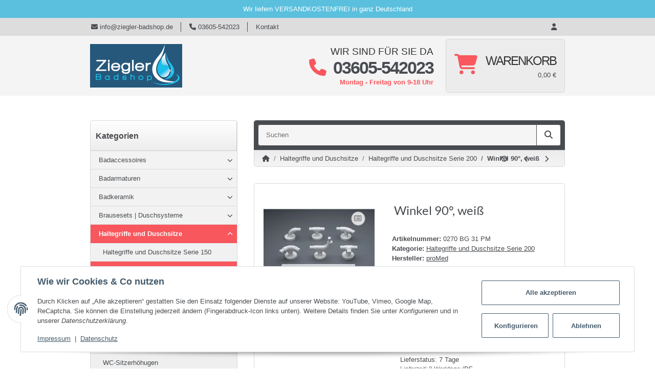

--- FILE ---
content_type: text/html; charset=utf-8
request_url: https://www.zieglerbadshop.de/Winkel-90-weiss
body_size: 39174
content:
<!DOCTYPE html>
<html lang="de" itemscope itemtype="https://schema.org/ItemPage">
    
    <head>
        
            <meta http-equiv="content-type" content="text/html; charset=utf-8">
            <meta name="description" itemprop="description" content="Winkel 90°, weiß">
                        <meta name="viewport" content="width=device-width, initial-scale=1.0">
            <meta http-equiv="X-UA-Compatible" content="IE=edge">
                        <meta name="robots" content="index, follow">

            <meta itemprop="url" content="https://www.zieglerbadshop.de/Winkel-90-weiss">
            <meta property="og:type" content="website">
            <meta property="og:site_name" content="Winkel 90°, weiß">
            <meta property="og:title" content="Winkel 90°, weiß">
            <meta property="og:description" content="Winkel 90°, weiß">
            <meta property="og:url" content="https://www.zieglerbadshop.de/Winkel-90-weiss">

                                    
                            <meta itemprop="image" content="https://www.zieglerbadshop.de/media/image/product/10643/lg/winkel-90-weiss.jpg">
                <meta property="og:image" content="https://www.zieglerbadshop.de/media/image/product/10643/lg/winkel-90-weiss.jpg">
                <meta property="og:image:width" content="800">
                <meta property="og:image:height" content="600">
                    

        <title itemprop="name">Winkel 90°, weiß</title>

                    <link rel="canonical" href="https://www.zieglerbadshop.de/Winkel-90-weiss">
        
        

        
            <link rel="icon" href="https://www.zieglerbadshop.de/favicon.ico" sizes="48x48">
            <link rel="icon" href="https://www.zieglerbadshop.de/favicon.svg" sizes="any" type="image/svg+xml">
            <link rel="apple-touch-icon" href="https://www.zieglerbadshop.de/apple-touch-icon.png">
            <link rel="manifest" href="https://www.zieglerbadshop.de/site.webmanifest">
            <meta name="msapplication-TileImage" content="https://www.zieglerbadshop.de/mstile-144x144.png">
        
        

        

        
                                                    
            <style id="criticalCSS">
                
                :root{--blue:#007bff;--indigo:#6610f2;--purple:#6f42c1;--pink:#e83e8c;--red:#f8575d;--orange:#fd7e14;--yellow:#ffc107;--green:#28a745;--teal:#20c997;--cyan:#17a2b8;--white:#ffffff;--gray:#707070;--gray-dark:#343a40;--primary:#f8575d;--secondary:#484b4f;--success:#1c871e;--info:#484b4f;--warning:#f39932;--danger:#b90000;--light:#f5f5f5;--dark:#484b4f;--gray:#707070;--gray-light:#f5f5f5;--gray-medium:#ebebeb;--gray-dark:#9b9b9b;--gray-darker:#484b4f;--breakpoint-xs:0;--breakpoint-sm:576px;--breakpoint-md:768px;--breakpoint-lg:992px;--breakpoint-xl:1300px;--font-family-sans-serif:'Lato',sans-serif;--font-family-monospace:SFMono-Regular,Menlo,Monaco,Consolas,'Liberation Mono','Courier New',monospace}*,::after,::before{box-sizing:border-box}html{font-family:sans-serif;line-height:1.15;-webkit-text-size-adjust:100%;-webkit-tap-highlight-color:transparent}article,aside,figcaption,figure,footer,header,hgroup,main,nav,section{display:block}body{margin:0;font-family:Lato,sans-serif;font-size:.8125rem;font-weight:400;line-height:1.5;color:#484b4f;text-align:left;background-color:#f4f4f4;background:linear-gradient(#d4d4d4,rgba(224,224,224,.73) 27.73%,rgba(233,233,233,0) 77.31%)}[tabindex='-1']:focus{outline:0!important}hr{box-sizing:content-box;height:0;overflow:visible}h1,h2,h3,h4,h5,h6{margin-top:0;margin-bottom:1rem}p{margin-top:0;margin-bottom:1rem}abbr[data-original-title],abbr[title]{text-decoration:underline;text-decoration:underline dotted;cursor:help;border-bottom:0;text-decoration-skip-ink:none}address{margin-bottom:1rem;font-style:normal;line-height:inherit}dl,ol,ul{margin-top:0;margin-bottom:1rem}ol ol,ol ul,ul ol,ul ul{margin-bottom:0}dt{font-weight:600}dd{margin-bottom:.5rem;margin-left:0}blockquote{margin:0 0 1rem}b,strong{font-weight:600}small{font-size:80%}sub,sup{position:relative;font-size:75%;line-height:0;vertical-align:baseline}sub{bottom:-.25em}sup{top:-.5em}a{color:#484b4f;text-decoration:underline;background-color:transparent}a:hover{color:#f8575d;text-decoration:none}a:not([href]):not([tabindex]){color:inherit;text-decoration:none}a:not([href]):not([tabindex]):focus,a:not([href]):not([tabindex]):hover{color:inherit;text-decoration:none}a:not([href]):not([tabindex]):focus{outline:0}code,kbd,pre,samp{font-family:SFMono-Regular,Menlo,Monaco,Consolas,'Liberation Mono','Courier New',monospace;font-size:1em}pre{margin-top:0;margin-bottom:1rem;overflow:auto}figure{margin:0 0 1rem}img{vertical-align:middle;border-style:none}svg{overflow:hidden;vertical-align:middle}table{border-collapse:collapse}caption{padding-top:.75rem;padding-bottom:.75rem;color:#707070;text-align:left;caption-side:bottom}th{text-align:inherit}label{display:inline-block;margin-bottom:.5rem}button{border-radius:0}button:focus{outline:1px dotted;outline:5px auto -webkit-focus-ring-color}button,input,optgroup,select,textarea{margin:0;font-family:inherit;font-size:inherit;line-height:inherit}button,input{overflow:visible}button,select{text-transform:none}select{word-wrap:normal}[type=button],[type=reset],[type=submit],button{-webkit-appearance:button}[type=button]:not(:disabled),[type=reset]:not(:disabled),[type=submit]:not(:disabled),button:not(:disabled){cursor:pointer}[type=button]::-moz-focus-inner,[type=reset]::-moz-focus-inner,[type=submit]::-moz-focus-inner,button::-moz-focus-inner{padding:0;border-style:none}input[type=checkbox],input[type=radio]{box-sizing:border-box;padding:0}input[type=date],input[type=datetime-local],input[type=month],input[type=time]{-webkit-appearance:listbox}textarea{overflow:auto;resize:vertical}fieldset{min-width:0;padding:0;margin:0;border:0}legend{display:block;width:100%;max-width:100%;padding:0;margin-bottom:.5rem;font-size:1.5rem;line-height:inherit;color:inherit;white-space:normal}progress{vertical-align:baseline}[type=number]::-webkit-inner-spin-button,[type=number]::-webkit-outer-spin-button{height:auto}[type=search]{outline-offset:-2px;-webkit-appearance:none}[type=search]::-webkit-search-decoration{-webkit-appearance:none}::-webkit-file-upload-button{font:inherit;-webkit-appearance:button}output{display:inline-block}summary{display:list-item;cursor:pointer}template{display:none}[hidden]{display:none!important}.img-fluid{max-width:100%;height:auto}.img-thumbnail{padding:.25rem;background-color:#f5f5f5;border:1px solid #efefef;border-radius:.125rem;box-shadow:0 1px 2px rgba(0,0,0,.075);max-width:100%;height:auto}.figure{display:inline-block}.figure-img{margin-bottom:.5rem;line-height:1}.figure-caption{font-size:90%;color:#707070}code{font-size:87.5%;color:#e83e8c;word-break:break-word}a>code{color:inherit}kbd{padding:.2rem .4rem;font-size:87.5%;color:#fff;background-color:#212529;border-radius:.125rem;box-shadow:inset 0 -.1rem 0 rgba(0,0,0,.25)}kbd kbd{padding:0;font-size:100%;font-weight:600;box-shadow:none}pre{display:block;font-size:87.5%;color:#212529}pre code{font-size:inherit;color:inherit;word-break:normal}.pre-scrollable{max-height:340px;overflow-y:scroll}.container{width:100%;padding-right:1rem;padding-left:1rem;margin-right:auto;margin-left:auto}@media (min-width:576px){.container{max-width:97vw}}@media (min-width:768px){.container{max-width:720px}}@media (min-width:992px){.container{max-width:960px}}@media (min-width:1300px){.container{max-width:1250px}}.container-fluid{width:100%;padding-right:1rem;padding-left:1rem;margin-right:auto;margin-left:auto}.row{display:flex;flex-wrap:wrap;margin-right:-1rem;margin-left:-1rem}.no-gutters{margin-right:0;margin-left:0}.no-gutters>.col,.no-gutters>[class*=col-]{padding-right:0;padding-left:0}.col,.col-1,.col-10,.col-11,.col-12,.col-2,.col-3,.col-4,.col-5,.col-6,.col-7,.col-8,.col-9,.col-auto,.col-lg,.col-lg-1,.col-lg-10,.col-lg-11,.col-lg-12,.col-lg-2,.col-lg-3,.col-lg-4,.col-lg-5,.col-lg-6,.col-lg-7,.col-lg-8,.col-lg-9,.col-lg-auto,.col-md,.col-md-1,.col-md-10,.col-md-11,.col-md-12,.col-md-2,.col-md-3,.col-md-4,.col-md-5,.col-md-6,.col-md-7,.col-md-8,.col-md-9,.col-md-auto,.col-sm,.col-sm-1,.col-sm-10,.col-sm-11,.col-sm-12,.col-sm-2,.col-sm-3,.col-sm-4,.col-sm-5,.col-sm-6,.col-sm-7,.col-sm-8,.col-sm-9,.col-sm-auto,.col-xl,.col-xl-1,.col-xl-10,.col-xl-11,.col-xl-12,.col-xl-2,.col-xl-3,.col-xl-4,.col-xl-5,.col-xl-6,.col-xl-7,.col-xl-8,.col-xl-9,.col-xl-auto{position:relative;width:100%;padding-right:1rem;padding-left:1rem}.col{flex-basis:0;flex-grow:1;max-width:100%}.col-auto{flex:0 0 auto;width:auto;max-width:100%}.col-1{flex:0 0 8.3333333333%;max-width:8.3333333333%}.col-2{flex:0 0 16.6666666667%;max-width:16.6666666667%}.col-3{flex:0 0 25%;max-width:25%}.col-4{flex:0 0 33.3333333333%;max-width:33.3333333333%}.col-5{flex:0 0 41.6666666667%;max-width:41.6666666667%}.col-6{flex:0 0 50%;max-width:50%}.col-7{flex:0 0 58.3333333333%;max-width:58.3333333333%}.col-8{flex:0 0 66.6666666667%;max-width:66.6666666667%}.col-9{flex:0 0 75%;max-width:75%}.col-10{flex:0 0 83.3333333333%;max-width:83.3333333333%}.col-11{flex:0 0 91.6666666667%;max-width:91.6666666667%}.col-12{flex:0 0 100%;max-width:100%}.order-first{order:-1}.order-last{order:13}.order-0{order:0}.order-1{order:1}.order-2{order:2}.order-3{order:3}.order-4{order:4}.order-5{order:5}.order-6{order:6}.order-7{order:7}.order-8{order:8}.order-9{order:9}.order-10{order:10}.order-11{order:11}.order-12{order:12}.offset-1{margin-left:8.3333333333%}.offset-2{margin-left:16.6666666667%}.offset-3{margin-left:25%}.offset-4{margin-left:33.3333333333%}.offset-5{margin-left:41.6666666667%}.offset-6{margin-left:50%}.offset-7{margin-left:58.3333333333%}.offset-8{margin-left:66.6666666667%}.offset-9{margin-left:75%}.offset-10{margin-left:83.3333333333%}.offset-11{margin-left:91.6666666667%}@media (min-width:576px){.col-sm{flex-basis:0;flex-grow:1;max-width:100%}.col-sm-auto{flex:0 0 auto;width:auto;max-width:100%}.col-sm-1{flex:0 0 8.3333333333%;max-width:8.3333333333%}.col-sm-2{flex:0 0 16.6666666667%;max-width:16.6666666667%}.col-sm-3{flex:0 0 25%;max-width:25%}.col-sm-4{flex:0 0 33.3333333333%;max-width:33.3333333333%}.col-sm-5{flex:0 0 41.6666666667%;max-width:41.6666666667%}.col-sm-6{flex:0 0 50%;max-width:50%}.col-sm-7{flex:0 0 58.3333333333%;max-width:58.3333333333%}.col-sm-8{flex:0 0 66.6666666667%;max-width:66.6666666667%}.col-sm-9{flex:0 0 75%;max-width:75%}.col-sm-10{flex:0 0 83.3333333333%;max-width:83.3333333333%}.col-sm-11{flex:0 0 91.6666666667%;max-width:91.6666666667%}.col-sm-12{flex:0 0 100%;max-width:100%}.order-sm-first{order:-1}.order-sm-last{order:13}.order-sm-0{order:0}.order-sm-1{order:1}.order-sm-2{order:2}.order-sm-3{order:3}.order-sm-4{order:4}.order-sm-5{order:5}.order-sm-6{order:6}.order-sm-7{order:7}.order-sm-8{order:8}.order-sm-9{order:9}.order-sm-10{order:10}.order-sm-11{order:11}.order-sm-12{order:12}.offset-sm-0{margin-left:0}.offset-sm-1{margin-left:8.3333333333%}.offset-sm-2{margin-left:16.6666666667%}.offset-sm-3{margin-left:25%}.offset-sm-4{margin-left:33.3333333333%}.offset-sm-5{margin-left:41.6666666667%}.offset-sm-6{margin-left:50%}.offset-sm-7{margin-left:58.3333333333%}.offset-sm-8{margin-left:66.6666666667%}.offset-sm-9{margin-left:75%}.offset-sm-10{margin-left:83.3333333333%}.offset-sm-11{margin-left:91.6666666667%}}@media (min-width:768px){.col-md{flex-basis:0;flex-grow:1;max-width:100%}.col-md-auto{flex:0 0 auto;width:auto;max-width:100%}.col-md-1{flex:0 0 8.3333333333%;max-width:8.3333333333%}.col-md-2{flex:0 0 16.6666666667%;max-width:16.6666666667%}.col-md-3{flex:0 0 25%;max-width:25%}.col-md-4{flex:0 0 33.3333333333%;max-width:33.3333333333%}.col-md-5{flex:0 0 41.6666666667%;max-width:41.6666666667%}.col-md-6{flex:0 0 50%;max-width:50%}.col-md-7{flex:0 0 58.3333333333%;max-width:58.3333333333%}.col-md-8{flex:0 0 66.6666666667%;max-width:66.6666666667%}.col-md-9{flex:0 0 75%;max-width:75%}.col-md-10{flex:0 0 83.3333333333%;max-width:83.3333333333%}.col-md-11{flex:0 0 91.6666666667%;max-width:91.6666666667%}.col-md-12{flex:0 0 100%;max-width:100%}.order-md-first{order:-1}.order-md-last{order:13}.order-md-0{order:0}.order-md-1{order:1}.order-md-2{order:2}.order-md-3{order:3}.order-md-4{order:4}.order-md-5{order:5}.order-md-6{order:6}.order-md-7{order:7}.order-md-8{order:8}.order-md-9{order:9}.order-md-10{order:10}.order-md-11{order:11}.order-md-12{order:12}.offset-md-0{margin-left:0}.offset-md-1{margin-left:8.3333333333%}.offset-md-2{margin-left:16.6666666667%}.offset-md-3{margin-left:25%}.offset-md-4{margin-left:33.3333333333%}.offset-md-5{margin-left:41.6666666667%}.offset-md-6{margin-left:50%}.offset-md-7{margin-left:58.3333333333%}.offset-md-8{margin-left:66.6666666667%}.offset-md-9{margin-left:75%}.offset-md-10{margin-left:83.3333333333%}.offset-md-11{margin-left:91.6666666667%}}@media (min-width:992px){.col-lg{flex-basis:0;flex-grow:1;max-width:100%}.col-lg-auto{flex:0 0 auto;width:auto;max-width:100%}.col-lg-1{flex:0 0 8.3333333333%;max-width:8.3333333333%}.col-lg-2{flex:0 0 16.6666666667%;max-width:16.6666666667%}.col-lg-3{flex:0 0 25%;max-width:25%}.col-lg-4{flex:0 0 33.3333333333%;max-width:33.3333333333%}.col-lg-5{flex:0 0 41.6666666667%;max-width:41.6666666667%}.col-lg-6{flex:0 0 50%;max-width:50%}.col-lg-7{flex:0 0 58.3333333333%;max-width:58.3333333333%}.col-lg-8{flex:0 0 66.6666666667%;max-width:66.6666666667%}.col-lg-9{flex:0 0 75%;max-width:75%}.col-lg-10{flex:0 0 83.3333333333%;max-width:83.3333333333%}.col-lg-11{flex:0 0 91.6666666667%;max-width:91.6666666667%}.col-lg-12{flex:0 0 100%;max-width:100%}.order-lg-first{order:-1}.order-lg-last{order:13}.order-lg-0{order:0}.order-lg-1{order:1}.order-lg-2{order:2}.order-lg-3{order:3}.order-lg-4{order:4}.order-lg-5{order:5}.order-lg-6{order:6}.order-lg-7{order:7}.order-lg-8{order:8}.order-lg-9{order:9}.order-lg-10{order:10}.order-lg-11{order:11}.order-lg-12{order:12}.offset-lg-0{margin-left:0}.offset-lg-1{margin-left:8.3333333333%}.offset-lg-2{margin-left:16.6666666667%}.offset-lg-3{margin-left:25%}.offset-lg-4{margin-left:33.3333333333%}.offset-lg-5{margin-left:41.6666666667%}.offset-lg-6{margin-left:50%}.offset-lg-7{margin-left:58.3333333333%}.offset-lg-8{margin-left:66.6666666667%}.offset-lg-9{margin-left:75%}.offset-lg-10{margin-left:83.3333333333%}.offset-lg-11{margin-left:91.6666666667%}}@media (min-width:1300px){.col-xl{flex-basis:0;flex-grow:1;max-width:100%}.col-xl-auto{flex:0 0 auto;width:auto;max-width:100%}.col-xl-1{flex:0 0 8.3333333333%;max-width:8.3333333333%}.col-xl-2{flex:0 0 16.6666666667%;max-width:16.6666666667%}.col-xl-3{flex:0 0 25%;max-width:25%}.col-xl-4{flex:0 0 33.3333333333%;max-width:33.3333333333%}.col-xl-5{flex:0 0 41.6666666667%;max-width:41.6666666667%}.col-xl-6{flex:0 0 50%;max-width:50%}.col-xl-7{flex:0 0 58.3333333333%;max-width:58.3333333333%}.col-xl-8{flex:0 0 66.6666666667%;max-width:66.6666666667%}.col-xl-9{flex:0 0 75%;max-width:75%}.col-xl-10{flex:0 0 83.3333333333%;max-width:83.3333333333%}.col-xl-11{flex:0 0 91.6666666667%;max-width:91.6666666667%}.col-xl-12{flex:0 0 100%;max-width:100%}.order-xl-first{order:-1}.order-xl-last{order:13}.order-xl-0{order:0}.order-xl-1{order:1}.order-xl-2{order:2}.order-xl-3{order:3}.order-xl-4{order:4}.order-xl-5{order:5}.order-xl-6{order:6}.order-xl-7{order:7}.order-xl-8{order:8}.order-xl-9{order:9}.order-xl-10{order:10}.order-xl-11{order:11}.order-xl-12{order:12}.offset-xl-0{margin-left:0}.offset-xl-1{margin-left:8.3333333333%}.offset-xl-2{margin-left:16.6666666667%}.offset-xl-3{margin-left:25%}.offset-xl-4{margin-left:33.3333333333%}.offset-xl-5{margin-left:41.6666666667%}.offset-xl-6{margin-left:50%}.offset-xl-7{margin-left:58.3333333333%}.offset-xl-8{margin-left:66.6666666667%}.offset-xl-9{margin-left:75%}.offset-xl-10{margin-left:83.3333333333%}.offset-xl-11{margin-left:91.6666666667%}}.nav{display:flex;flex-wrap:wrap;padding-left:0;margin-bottom:0;list-style:none}.nav-link{display:block;padding:.5rem 1rem}.nav-link:focus,.nav-link:hover{text-decoration:none}.nav-link.disabled{color:#707070;pointer-events:none;cursor:default}.nav-tabs .nav-item{margin-bottom:0}.nav-tabs .nav-link{border:1px solid transparent;border-top-left-radius:0;border-top-right-radius:0}.nav-tabs .nav-link:focus,.nav-tabs .nav-link:hover{transition:all .4s ease;background-position:left}.nav-tabs .nav-link.disabled{color:#707070;background-color:transparent;border-color:transparent}.nav-tabs .nav-item.show .nav-link,.nav-tabs .nav-link.active{transition:all .4s ease;background-position:left}.nav-tabs .dropdown-menu{margin-top:-1px;border-top-left-radius:0;border-top-right-radius:0}.nav-pills .nav-link{border-radius:.125rem}.nav-pills .nav-link.active,.nav-pills .show>.nav-link{color:#fff;background-color:#f8575d}.nav-fill .nav-item{flex:1 1 auto;text-align:center}.nav-justified .nav-item{flex-basis:0;flex-grow:1;text-align:center}.tab-content>.tab-pane{display:none}.tab-content>.active{display:block}.navbar{position:relative;display:flex;flex-wrap:wrap;align-items:center;justify-content:space-between;padding:.5rem 1rem}.navbar>.container,.navbar>.container-fluid{display:flex;flex-wrap:wrap;align-items:center;justify-content:space-between}.navbar-brand{display:inline-block;padding-top:.40625rem;padding-bottom:.40625rem;margin-right:1rem;font-size:1rem;line-height:inherit;white-space:nowrap}.navbar-brand:focus,.navbar-brand:hover{text-decoration:none}.navbar-nav{display:flex;flex-direction:column;padding-left:0;margin-bottom:0;list-style:none}.navbar-nav .nav-link{padding-right:0;padding-left:0}.navbar-nav .dropdown-menu{position:static;float:none}.navbar-text{display:inline-block;padding-top:.5rem;padding-bottom:.5rem}.navbar-collapse{flex-basis:100%;flex-grow:1;align-items:center}.navbar-toggler{padding:.25rem .75rem;font-size:1rem;line-height:1;background-color:transparent;border:1px solid transparent;border-radius:.125rem}.navbar-toggler:focus,.navbar-toggler:hover{text-decoration:none}.navbar-toggler-icon{display:inline-block;width:1.5em;height:1.5em;vertical-align:middle;content:'';background:no-repeat center center;background-size:100% 100%}@media (max-width:575.98px){.navbar-expand-sm>.container,.navbar-expand-sm>.container-fluid{padding-right:0;padding-left:0}}@media (min-width:576px){.navbar-expand-sm{flex-flow:row nowrap;justify-content:flex-start}.navbar-expand-sm .navbar-nav{flex-direction:row}.navbar-expand-sm .navbar-nav .dropdown-menu{position:absolute}.navbar-expand-sm .navbar-nav .nav-link{padding-right:1.5rem;padding-left:1.5rem}.navbar-expand-sm>.container,.navbar-expand-sm>.container-fluid{flex-wrap:nowrap}.navbar-expand-sm .navbar-collapse{display:flex!important;flex-basis:auto}.navbar-expand-sm .navbar-toggler{display:none}}@media (max-width:767.98px){.navbar-expand-md>.container,.navbar-expand-md>.container-fluid{padding-right:0;padding-left:0}}@media (min-width:768px){.navbar-expand-md{flex-flow:row nowrap;justify-content:flex-start}.navbar-expand-md .navbar-nav{flex-direction:row}.navbar-expand-md .navbar-nav .dropdown-menu{position:absolute}.navbar-expand-md .navbar-nav .nav-link{padding-right:1.5rem;padding-left:1.5rem}.navbar-expand-md>.container,.navbar-expand-md>.container-fluid{flex-wrap:nowrap}.navbar-expand-md .navbar-collapse{display:flex!important;flex-basis:auto}.navbar-expand-md .navbar-toggler{display:none}}@media (max-width:991.98px){.navbar-expand-lg>.container,.navbar-expand-lg>.container-fluid{padding-right:0;padding-left:0}}@media (min-width:992px){.navbar-expand-lg{flex-flow:row nowrap;justify-content:flex-start}.navbar-expand-lg .navbar-nav{flex-direction:row}.navbar-expand-lg .navbar-nav .dropdown-menu{position:absolute}.navbar-expand-lg .navbar-nav .nav-link{padding-right:1.5rem;padding-left:1.5rem}.navbar-expand-lg>.container,.navbar-expand-lg>.container-fluid{flex-wrap:nowrap}.navbar-expand-lg .navbar-collapse{display:flex!important;flex-basis:auto}.navbar-expand-lg .navbar-toggler{display:none}}@media (max-width:1299.98px){.navbar-expand-xl>.container,.navbar-expand-xl>.container-fluid{padding-right:0;padding-left:0}}@media (min-width:1300px){.navbar-expand-xl{flex-flow:row nowrap;justify-content:flex-start}.navbar-expand-xl .navbar-nav{flex-direction:row}.navbar-expand-xl .navbar-nav .dropdown-menu{position:absolute}.navbar-expand-xl .navbar-nav .nav-link{padding-right:1.5rem;padding-left:1.5rem}.navbar-expand-xl>.container,.navbar-expand-xl>.container-fluid{flex-wrap:nowrap}.navbar-expand-xl .navbar-collapse{display:flex!important;flex-basis:auto}.navbar-expand-xl .navbar-toggler{display:none}}.navbar-expand{flex-flow:row nowrap;justify-content:flex-start}.navbar-expand>.container,.navbar-expand>.container-fluid{padding-right:0;padding-left:0}.navbar-expand .navbar-nav{flex-direction:row}.navbar-expand .navbar-nav .dropdown-menu{position:absolute}.navbar-expand .navbar-nav .nav-link{padding-right:1.5rem;padding-left:1.5rem}.navbar-expand>.container,.navbar-expand>.container-fluid{flex-wrap:nowrap}.navbar-expand .navbar-collapse{display:flex!important;flex-basis:auto}.navbar-expand .navbar-toggler{display:none}.navbar-light .navbar-brand{color:rgba(0,0,0,.9)}.navbar-light .navbar-brand:focus,.navbar-light .navbar-brand:hover{color:rgba(0,0,0,.9)}.navbar-light .navbar-nav .nav-link{color:#484b4f}.navbar-light .navbar-nav .nav-link:focus,.navbar-light .navbar-nav .nav-link:hover{color:#f8575d}.navbar-light .navbar-nav .nav-link.disabled{color:rgba(0,0,0,.3)}.navbar-light .navbar-nav .active>.nav-link,.navbar-light .navbar-nav .nav-link.active,.navbar-light .navbar-nav .nav-link.show,.navbar-light .navbar-nav .show>.nav-link{color:rgba(0,0,0,.9)}.navbar-light .navbar-toggler{color:#484b4f;border-color:rgba(0,0,0,.1)}.navbar-light .navbar-toggler-icon{background-image:url('data:image/svg+xml,%3csvg viewBox=\'0 0 30 30\' xmlns=\'http://www.w3.org/2000/svg\'%3e%3cpath stroke=\'%233b3d3b\' stroke-width=\'2\' stroke-linecap=\'round\' stroke-miterlimit=\'10\' d=\'M4 7h22M4 15h22M4 23h22\'/%3e%3c/svg%3e')}.navbar-light .navbar-text{color:#484b4f}.navbar-light .navbar-text a{color:rgba(0,0,0,.9)}.navbar-light .navbar-text a:focus,.navbar-light .navbar-text a:hover{color:rgba(0,0,0,.9)}.navbar-dark .navbar-brand{color:#fff}.navbar-dark .navbar-brand:focus,.navbar-dark .navbar-brand:hover{color:#fff}.navbar-dark .navbar-nav .nav-link{color:rgba(255,255,255,.5)}.navbar-dark .navbar-nav .nav-link:focus,.navbar-dark .navbar-nav .nav-link:hover{color:rgba(255,255,255,.75)}.navbar-dark .navbar-nav .nav-link.disabled{color:rgba(255,255,255,.25)}.navbar-dark .navbar-nav .active>.nav-link,.navbar-dark .navbar-nav .nav-link.active,.navbar-dark .navbar-nav .nav-link.show,.navbar-dark .navbar-nav .show>.nav-link{color:#fff}.navbar-dark .navbar-toggler{color:rgba(255,255,255,.5);border-color:rgba(255,255,255,.1)}.navbar-dark .navbar-toggler-icon{background-image:url('data:image/svg+xml,%3csvg viewBox=\'0 0 30 30\' xmlns=\'http://www.w3.org/2000/svg\'%3e%3cpath stroke=\'rgba(255, 255, 255, 0.5)\' stroke-width=\'2\' stroke-linecap=\'round\' stroke-miterlimit=\'10\' d=\'M4 7h22M4 15h22M4 23h22\'/%3e%3c/svg%3e')}.navbar-dark .navbar-text{color:rgba(255,255,255,.5)}.navbar-dark .navbar-text a{color:#fff}.navbar-dark .navbar-text a:focus,.navbar-dark .navbar-text a:hover{color:#fff}.fa,.fal,.far,.fas{display:inline-block}.h1,.h2,.h3,.h4,.h5,.h6,.productlist-filter-headline,h1,h2,h3,h4,h5,h6{margin-bottom:1rem;font-family:Lato,sans-serif;font-weight:600;line-height:1.2;color:#484b4f}.h1,h1{font-size:1.875rem}.h2,h2{font-size:1.5rem}.h3,.productlist-filter-headline,h3{font-size:1rem}.h4,h4{font-size:.8125rem}.h5,h5{font-size:.8125rem}.h6,h6{font-size:.8125rem}.label-slide .form-group:not(.exclude-from-label-slide):not(.checkbox) label{display:none}.modal{display:none}.carousel-thumbnails .slick-arrow{opacity:0}.consent-modal:not(.active){display:none}.consent-banner-icon{width:1em;height:1em}.mini>#consent-banner{display:none}html{overflow-y:scroll}.dropdown-menu{display:none}.dropdown-toggle::after{content:'';margin-left:.5rem;display:inline-block}.flex-shrink-0{flex-shrink:0!important}.input-group{position:relative;display:flex;flex-wrap:wrap;align-items:stretch;width:100%}.input-group>.form-control{flex:1 1 auto;width:1%}#header-top-bar{background:#ddd}.container-fluid-xl{max-width:103.125rem}.align-items-center{align-items:center!important}.nav-dividers .nav-item{position:relative}.nav-dividers .nav-item:not(:last-child)::after{content:'';position:absolute;right:0;top:.5rem;height:calc(100% - 1rem);border-right:.0625rem solid currentColor}.nav-link{text-decoration:none}.nav-scrollbar{overflow:hidden;display:flex;align-items:center}.nav-scrollbar .nav,.nav-scrollbar .navbar-nav{flex-wrap:nowrap}.nav-scrollbar .nav-item{white-space:nowrap}.nav-scrollbar-inner{overflow-x:auto;padding-bottom:1.5rem;align-self:flex-start}@media (max-width:767.98px){#shop-nav .nav-link{padding-left:.75rem;padding-right:.75rem}}.breadcrumb{display:flex;flex-wrap:wrap;padding:.5rem 0;margin-bottom:1rem;list-style:none;background-color:transparent;border-radius:0}.breadcrumb-item+.breadcrumb-item{padding-left:.5rem}.breadcrumb-item+.breadcrumb-item::before{display:inline-block;padding-right:.5rem;color:#707070;content:'/'}.breadcrumb-item.active{color:#484b4f;font-weight:600}.breadcrumb-item.first::before{display:none}.breadcrumb-wrapper{margin-bottom:2rem}@media (min-width:992px){.breadcrumb-wrapper{border-style:solid;border-color:#ebebeb;border-width:1px 0}}.breadcrumb{font-size:.8125rem}.breadcrumb a{text-decoration:none}.breadcrumb-back{padding-right:1rem;margin-right:1rem;border-right:1px solid #ebebeb}#header-top-bar{position:relative;background-color:#fff;z-index:1021;flex-direction:row-reverse}header,#phone{position:relative;background-color:#f4f4f4;z-index:1020}header a{text-decoration:none}header .navbar{position:static}header .navbar-brand img{max-width:100%}header .navbar-toggler{color:#fff;padding:1.5rem 0}header .nav-right .dropdown-menu{margin-top:-.03125rem;box-shadow:inset 0 1rem .5625rem -.8125rem rgba(0,0,0,.06)}@media (min-width:992px){header .navbar-nav>.nav-item>.nav-link{position:relative;padding:.85rem}header .navbar-nav>.nav-item .nav{flex-wrap:wrap}header .navbar-nav .nav .nav-link{padding:0}header .navbar-nav .nav .nav-link::after{display:none}header .navbar-nav .dropdown .nav-item{width:100%}header .nav-mobile-body{align-self:flex-start;width:100%}header .nav-scrollbar-inner{max-width:100%;display:inline-flex}header .nav-right .nav-link{padding-top:1.5rem;padding-bottom:1.5rem}}.btn{display:inline-block;font-weight:600;color:#707070;text-align:center;vertical-align:middle;user-select:none;background-color:transparent;border:1px solid transparent;padding:.625rem .9375rem;font-size:.8125rem;line-height:1.5;border-radius:.125rem}.btn.disabled,.btn:disabled{opacity:.65;box-shadow:none}.btn:not(:disabled):not(.disabled).active,.btn:not(:disabled):not(.disabled):active{box-shadow:none}.form-control{display:block;width:100%;height:calc(1.5em + 1.25rem + 2px);padding:.625rem .9375rem;font-size:.8125rem;font-weight:400;line-height:1.5;color:#484b4f;background-color:#fff;background-clip:padding-box;border:1px solid #999;border-radius:.125rem;box-shadow:inset 0 1px 1px rgba(0,0,0,.075);transition:border-color .15s ease-in-out,box-shadow .15s ease-in-out}@media (prefers-reduced-motion:reduce){.form-control{transition:none}}.breadcrumb{display:flex;flex-wrap:wrap;padding:.5rem 0;margin-bottom:1rem;list-style:none;background-color:transparent;border-radius:0}.square{display:flex;position:relative}.square::before{content:'';display:inline-block;padding-bottom:100%}.p-0{padding:0!important}.py-2{padding-top:.5rem!important;padding-bottom:.5rem!important}.mb-0{margin-bottom:0!important}.mb-5{margin-bottom:2rem!important}.mb-6{margin-bottom:3rem!important}.mb-7{margin-bottom:4rem!important}.mt-0{margin-top:0!important}.pt-0{padding-top:0!important}.pt-5{padding-top:2rem!important}.pb-6{padding-bottom:3rem!important}.px-0{padding-left:0!important;padding-right:0!important}.py-3{padding-top:1rem!important;padding-bottom:1rem!important}.my-7{margin-top:4rem!important;margin-bottom:4rem!important}.my-5{margin-top:2rem!important;margin-bottom:2rem!important}.mx-auto{margin-left:auto!important;margin-right:auto!important}@media (min-width:576px){.pt-sm-3{padding-top:1rem!important}}@media (min-width:768px){.ml-md-auto{margin-left:auto!important}.mb-md-0{margin-bottom:0!important}.mx-auto{margin-left:0!important;margin-right:0!important}}@media (min-width:992px){.pt-lg-7{padding-top:4rem!important}.pr-lg-5{padding-right:2rem!important}.px-lg-3{padding-left:1rem!important;padding-right:1rem!important}.pb-lg-0{padding-bottom:0!important}.mr-lg-6{margin-right:3rem!important}}@media (min-width:1200px){.pr-xl-7{padding-right:4rem!important}}.flex-row-reverse{flex-direction:row-reverse!important}.flex-column{flex-direction:column!important}.justify-content-start{justify-content:flex-start!important}.collapse:not(.show){display:none}.d-none{display:none!important}.d-block{display:block!important}.d-flex{display:flex!important}.d-inline-block{display:inline-block!important}@media (min-width:992px){.d-lg-none{display:none!important}.d-lg-block{display:block!important}.d-lg-flex{display:flex!important}}@media (min-width:768px){.d-md-none{display:none!important}.d-md-block{display:block!important}.d-md-flex{display:flex!important}.d-md-inline-block{display:inline-block!important}}.form-group{margin-bottom:1rem}.btn-secondary{background-color:#484b4f;color:#f5f5f5}.btn-outline-secondary{color:#484b4f;border-color:#484b4f}.btn-group{display:inline-flex}.productlist-filter-headline{border-bottom:1px solid #ebebeb;padding-bottom:.5rem;margin-bottom:1rem}hr{margin-top:1rem;margin-bottom:1rem;border:0;border-top:1px solid rgba(0,0,0,.1)}.badge-circle-1{background-color:#fff}
                
                    

                    
            </style>
            
                                                            <link rel="preload" href="https://www.zieglerbadshop.de/templates/TREND/themes/base/base.css?v=1.1.8" as="style" onload="this.onload=null;this.rel='stylesheet'">
                                    <link rel="preload" href="https://www.zieglerbadshop.de/templates/TREND/themes/base/fontawesome/css/all.min.css?v=1.1.8" as="style" onload="this.onload=null;this.rel='stylesheet'">
                                    <link rel="preload" href="https://www.zieglerbadshop.de/templates/TREND/themes/base/lightgallery.css?v=1.1.8" as="style" onload="this.onload=null;this.rel='stylesheet'">
                                    <link rel="preload" href="https://www.zieglerbadshop.de/templates/TREND/themes/base/DataTables/datatables.min.css?v=1.1.8" as="style" onload="this.onload=null;this.rel='stylesheet'">
                                    <link rel="preload" href="https://www.zieglerbadshop.de/templates/TREND/themes/trend/trend.css?v=1.1.8" as="style" onload="this.onload=null;this.rel='stylesheet'">
                                    <link rel="preload" href="https://www.zieglerbadshop.de/templates/TRENDChild/themes/base/base.css?v=1.1.8" as="style" onload="this.onload=null;this.rel='stylesheet'">
                                    <link rel="preload" href="https://www.zieglerbadshop.de/templates/TRENDChild/themes/base/lightgallery.css?v=1.1.8" as="style" onload="this.onload=null;this.rel='stylesheet'">
                                    <link rel="preload" href="https://www.zieglerbadshop.de/templates/TRENDChild/themes/trend/my-trend.css?v=1.1.8" as="style" onload="this.onload=null;this.rel='stylesheet'">
                                                                            <link rel="preload" href="https://www.zieglerbadshop.de/plugins/jtl_paypal_commerce/frontend/css/style.css?v=1.1.8" as="style" onload="this.onload=null;this.rel='stylesheet'">
                                    
                <noscript>
                                            <link rel="stylesheet" href="https://www.zieglerbadshop.de/templates/TREND/themes/base/base.css?v=1.1.8">
                                            <link rel="stylesheet" href="https://www.zieglerbadshop.de/templates/TREND/themes/base/fontawesome/css/all.min.css?v=1.1.8">
                                            <link rel="stylesheet" href="https://www.zieglerbadshop.de/templates/TREND/themes/base/lightgallery.css?v=1.1.8">
                                            <link rel="stylesheet" href="https://www.zieglerbadshop.de/templates/TREND/themes/base/DataTables/datatables.min.css?v=1.1.8">
                                            <link rel="stylesheet" href="https://www.zieglerbadshop.de/templates/TREND/themes/trend/trend.css?v=1.1.8">
                                            <link rel="stylesheet" href="https://www.zieglerbadshop.de/templates/TRENDChild/themes/base/base.css?v=1.1.8">
                                            <link rel="stylesheet" href="https://www.zieglerbadshop.de/templates/TRENDChild/themes/base/lightgallery.css?v=1.1.8">
                                            <link rel="stylesheet" href="https://www.zieglerbadshop.de/templates/TRENDChild/themes/trend/my-trend.css?v=1.1.8">
                                                                                            <link href="https://www.zieglerbadshop.de/plugins/jtl_paypal_commerce/frontend/css/style.css?v=1.1.8" rel="stylesheet">
                                                            </noscript>
            
                                    <script>
                /*! loadCSS rel=preload polyfill. [c]2017 Filament Group, Inc. MIT License */
                (function (w) {
                    "use strict";
                    if (!w.loadCSS) {
                        w.loadCSS = function (){};
                    }
                    var rp = loadCSS.relpreload = {};
                    rp.support                  = (function () {
                        var ret;
                        try {
                            ret = w.document.createElement("link").relList.supports("preload");
                        } catch (e) {
                            ret = false;
                        }
                        return function () {
                            return ret;
                        };
                    })();
                    rp.bindMediaToggle          = function (link) {
                        var finalMedia = link.media || "all";

                        function enableStylesheet() {
                            if (link.addEventListener) {
                                link.removeEventListener("load", enableStylesheet);
                            } else if (link.attachEvent) {
                                link.detachEvent("onload", enableStylesheet);
                            }
                            link.setAttribute("onload", null);
                            link.media = finalMedia;
                        }

                        if (link.addEventListener) {
                            link.addEventListener("load", enableStylesheet);
                        } else if (link.attachEvent) {
                            link.attachEvent("onload", enableStylesheet);
                        }
                        setTimeout(function () {
                            link.rel   = "stylesheet";
                            link.media = "only x";
                        });
                        setTimeout(enableStylesheet, 3000);
                    };

                    rp.poly = function () {
                        if (rp.support()) {
                            return;
                        }
                        var links = w.document.getElementsByTagName("link");
                        for (var i = 0; i < links.length; i++) {
                            var link = links[i];
                            if (link.rel === "preload" && link.getAttribute("as") === "style" && !link.getAttribute("data-loadcss")) {
                                link.setAttribute("data-loadcss", true);
                                rp.bindMediaToggle(link);
                            }
                        }
                    };

                    if (!rp.support()) {
                        rp.poly();

                        var run = w.setInterval(rp.poly, 500);
                        if (w.addEventListener) {
                            w.addEventListener("load", function () {
                                rp.poly();
                                w.clearInterval(run);
                            });
                        } else if (w.attachEvent) {
                            w.attachEvent("onload", function () {
                                rp.poly();
                                w.clearInterval(run);
                            });
                        }
                    }

                    if (typeof exports !== "undefined") {
                        exports.loadCSS = loadCSS;
                    }
                    else {
                        w.loadCSS = loadCSS;
                    }
                }(typeof global !== "undefined" ? global : this));
            </script>
                                        <link rel="alternate" type="application/rss+xml" title="Newsfeed Ziegler Badshop Inh. Tino Ziegler" href="https://www.zieglerbadshop.de/rss.xml">
                                                        

                

        <script src="https://www.zieglerbadshop.de/templates/TREND/js/jquery-3.7.1.min.js"></script>

<script>
    /*! simple reLoad on Browser-Resize */
    var ww = $(window).width();
    var limit = 767;
    function refresh() {
        ww = $(window).width();
        var w = ww < limit ? (location.reload(true)) : (ww > limit ? (location.reload(true)) : ww = limit);
        var cookie = "screen_res=" + $(window).width();
        var screen_res_cookie = cookie;
        document.cookie = screen_res_cookie
    }
    var tOut;
    $(window).resize(function() {
        var resW = $(window).width();
        clearTimeout(tOut);
        if ((ww > limit && resW < limit) || (ww < limit && resW > limit)) {
            tOut = setTimeout(refresh, 10);
        }
    });
    /* fix top menu above 980px */
    jQuery(document).ready(function($) { /*wait for the document to load*/
       if ($(window).width() > '980')
        {
            $('.sticky-top').each(function () { /*loop through each element with the .dynamic-height class*/
                $(this).css({
                    'top': '-' + $('#inner-header').outerHeight() +  'px' /*adjust the css rule for top*/
                });
            });
        };
    });
</script>
                                                                            <script defer src="https://www.zieglerbadshop.de/templates/TREND/js/bootstrap-toolkit.js?v=1.1.8"></script>
                            <script defer src="https://www.zieglerbadshop.de/templates/TREND/js/popper.min.js?v=1.1.8"></script>
                            <script defer src="https://www.zieglerbadshop.de/templates/TREND/js/bootstrap.bundle.min.js?v=1.1.8"></script>
                            <script defer src="https://www.zieglerbadshop.de/templates/TREND/js/slick.min.js?v=1.1.8"></script>
                            <script defer src="https://www.zieglerbadshop.de/templates/TREND/js/eModal.min.js?v=1.1.8"></script>
                            <script defer src="https://www.zieglerbadshop.de/templates/TREND/js/jquery.nivo.slider.pack.js?v=1.1.8"></script>
                            <script defer src="https://www.zieglerbadshop.de/templates/TREND/js/bootstrap-select.min.js?v=1.1.8"></script>
                            <script defer src="https://www.zieglerbadshop.de/templates/TREND/js/jtl.evo.js?v=1.1.8"></script>
                            <script defer src="https://www.zieglerbadshop.de/templates/TREND/js/typeahead.bundle.min.js?v=1.1.8"></script>
                            <script defer src="https://www.zieglerbadshop.de/templates/TREND/js/wow.min.js?v=1.1.8"></script>
                            <script defer src="https://www.zieglerbadshop.de/templates/TREND/js/colcade.js?v=1.1.8"></script>
                            <script defer src="https://www.zieglerbadshop.de/templates/TREND/js/global.js?v=1.1.8"></script>
                            <script defer src="https://www.zieglerbadshop.de/templates/TREND/js/slick-lightbox.min.js?v=1.1.8"></script>
                            <script defer src="https://www.zieglerbadshop.de/templates/TREND/js/jquery.serialize-object.min.js?v=1.1.8"></script>
                            <script defer src="https://www.zieglerbadshop.de/templates/TREND/js/jtl.io.js?v=1.1.8"></script>
                            <script defer src="https://www.zieglerbadshop.de/templates/TREND/js/jtl.article.js?v=1.1.8"></script>
                            <script defer src="https://www.zieglerbadshop.de/templates/TREND/js/jtl.basket.js?v=1.1.8"></script>
                            <script defer src="https://www.zieglerbadshop.de/templates/TREND/js/parallax.min.js?v=1.1.8"></script>
                            <script defer src="https://www.zieglerbadshop.de/templates/TREND/js/jqcloud.js?v=1.1.8"></script>
                            <script defer src="https://www.zieglerbadshop.de/templates/TREND/js/nouislider.min.js?v=1.1.8"></script>
                            <script defer src="https://www.zieglerbadshop.de/templates/TREND/js/lightgallery.min.js?v=1.1.8"></script>
                            <script defer src="https://www.zieglerbadshop.de/templates/TREND/js/lg-thumbnail.min.js?v=1.1.8"></script>
                            <script defer src="https://www.zieglerbadshop.de/templates/TREND/js/lg-fullscreen.min.js?v=1.1.8"></script>
                            <script defer src="https://www.zieglerbadshop.de/templates/TREND/js/lg-zoom.min.js?v=1.1.8"></script>
                            <script defer src="https://www.zieglerbadshop.de/templates/TREND/js/lg-video.min.js?v=1.1.8"></script>
                            <script defer src="https://www.zieglerbadshop.de/templates/TREND/js/consent.js?v=1.1.8"></script>
                            <script defer src="https://www.zieglerbadshop.de/templates/TREND/js/consent.youtube.js?v=1.1.8"></script>
                            <script defer src="https://www.zieglerbadshop.de/templates/TREND/js/jquery.matchHeight.js?v=1.1.8"></script>
                            <script defer src="https://www.zieglerbadshop.de/templates/TREND/js/fd.js?v=1.1.8"></script>
                                
        
                    <script defer src="https://www.zieglerbadshop.de/templates/TRENDChild/js/custom.js?v=1.1.8"></script>
        
        

        
                    <link type="text/css" href="https://www.zieglerbadshop.de/templates/TREND/themes/base/lato.css" rel="stylesheet">
                        
        
        
                    <link rel="preload" href="https://www.zieglerbadshop.de/templates/TREND/themes/base/fonts/lato/lato-v20-latin-regular.woff2" as="font" crossorigin>
            <link rel="preload" href="https://www.zieglerbadshop.de/templates/TREND/themes/base/fonts/lato/lato-v20-latin-700.woff2" as="font" crossorigin>
                                                
        <link rel="modulepreload" href="https://www.zieglerbadshop.de/templates/TREND/js/app/globals.js" as="script" crossorigin>
        <link rel="modulepreload" href="https://www.zieglerbadshop.de/templates/TREND/js/app/snippets/form-counter.js" as="script" crossorigin>
        <link rel="modulepreload" href="https://www.zieglerbadshop.de/templates/TREND/js/app/plugins/navscrollbar.js" as="script" crossorigin>
        <link rel="modulepreload" href="https://www.zieglerbadshop.de/templates/TREND/js/app/plugins/tabdrop.js" as="script" crossorigin>
        <link rel="modulepreload" href="https://www.zieglerbadshop.de/templates/TREND/js/app/views/header.js" as="script" crossorigin>
        <link rel="modulepreload" href="https://www.zieglerbadshop.de/templates/TREND/js/app/views/productdetails.js" as="script" crossorigin>
        
                        
                    
        <script type="module" src="https://www.zieglerbadshop.de/templates/TREND/js/app/app.js"></script>
        <script>(function(){
            // back-to-list-link mechanics

                            let has_starting_point = window.sessionStorage.getItem('has_starting_point') === 'true';
                let product_id         = Number(window.sessionStorage.getItem('cur_product_id'));
                let page_visits        = Number(window.sessionStorage.getItem('product_page_visits'));
                let no_reload          = performance.getEntriesByType('navigation')[0].type !== 'reload';

                let browseNext         =                         10644;

                let browsePrev         =                         10642;

                let should_render_link = true;

                if (has_starting_point === false) {
                    should_render_link = false;
                } else if (product_id === 0) {
                    product_id  = 10643;
                    page_visits = 1;
                } else if (product_id === 10643) {
                    if (no_reload) {
                        page_visits ++;
                    }
                } else if (product_id === browseNext || product_id === browsePrev) {
                    product_id = 10643;
                    page_visits ++;
                } else {
                    has_starting_point = false;
                    should_render_link = false;
                }

                window.sessionStorage.setItem('has_starting_point', has_starting_point);
                window.sessionStorage.setItem('cur_product_id', product_id);
                window.sessionStorage.setItem('product_page_visits', page_visits);
                window.should_render_backtolist_link = should_render_link;
                    })()</script>
    </head>
    

    
    
    
        <body class="btn-animated                     wish-compare-animation-mobile                     wish-compare-animation-desktop                                           is-nova" data-page="1
  " style="background:rgb(255, 255, 255)">
<script src="https://www.zieglerbadshop.de/plugins/jtl_paypal_commerce/frontend/template/ecs/jsTemplates/standaloneButtonTemplate.js?v=1.1.0"></script>
                 <script src="https://www.zieglerbadshop.de/plugins/jtl_paypal_commerce/frontend/template/ecs/jsTemplates/activeButtonLabelTemplate.js?v=1.1.0"></script>
                 <script src="https://www.zieglerbadshop.de/plugins/jtl_paypal_commerce/frontend/template/ecs/init.js?v=1.1.0"></script><script src="https://www.zieglerbadshop.de/plugins/jtl_paypal_commerce/frontend/template/instalmentBanner/jsTemplates/instalmentBannerPlaceholder.js?v=1.1.0"></script>
    
                            
                        


                    
                <div id="attention-bar" class="d-none  py-2 alert-info is-fullwidth d-block">
                    <div class="text-center container-fluid container-fluid-xl">
                        Wir liefern VERSANDKOSTENFREI in ganz Deutschland
                    </div>
                </div>
            
                

                <div id="header-top-bar" class="d-none d-lg-flex   font-size">
                    <div class="container d-lg-flex flex-row justify-content-between">
                        
    <ul class="nav nav-dividers">
    <li class="nav-item d-none d-md-block"><a href="mailto:info@ziegler-badshop.de" target="_blank" class="nav-link" rel="nofollow"><i class="fa fa-envelope"></i> info@ziegler-badshop.de</a></li>
<li class="nav-item d-none d-md-block"><a href="tel:03605-542023" target="_blank" class="nav-link" rel="nofollow"><i class="fa fa-phone"></i> 03605-542023</a></li>             <li class="nav-item nav-item d-none d-md-block">
    <a class="nav-link" title="Kontaktformular" target="_self" href="https://www.zieglerbadshop.de/Kontakt">
    Kontakt
    </a>
</li>

</ul>

                        
    <ul class="nav nav-icons">
        
        
    <li class="nav-item dropdown account-icon-dropdown" aria-expanded="false">
    <a class="nav-link nav-link-custom" href="#" data-toggle="dropdown" aria-haspopup="true" aria-expanded="false" role="button" aria-label="Mein Konto">
        <span class="fas fa-user"></span>
    </a>
    <div class="dropdown-menu dropdown-menu-right">
                            
                <div class="dropdown-body lg-min-w-lg">
                    <form class="jtl-validate label-slide" target="_self" action="https://www.zieglerbadshop.de/Mein-Konto" method="post">
    <input type="hidden" class="jtl_token" name="jtl_token" value="51fea0faa0c5426bafbdea4c8e9f3b3cdc9e0f5d5af70e648f474b77c412925e">
                                
                            <fieldset id="quick-login">
                                
                                        <div id="6972f6f004acf" aria-labelledby="form-group-label-6972f6f004acf" class="form-group " role="group">
                    <div class="d-flex flex-column-reverse">
                                                                        <input type="email" class="form-control  form-control-sm" placeholder=" " id="email_quick" required name="email" autocomplete="email">

                                    
                <label id="form-group-label-6972f6f004acf" for="email_quick" class="col-form-label pt-0">
                    E-Mail-Adresse
                </label>
            </div>
            </div>
                                
                                
                                        <div id="6972f6f004b1e" aria-labelledby="form-group-label-6972f6f004b1e" class="form-group mb-5" role="group">
                    <div class="d-flex flex-column-reverse">
                                                                        <input type="password" class="form-control  form-control-sm" placeholder=" " id="password_quick" required name="passwort" autocomplete="current-password">

                                    
                <label id="form-group-label-6972f6f004b1e" for="password_quick" class="col-form-label pt-0">
                    Passwort
                </label>
            </div>
            </div>
                                
                                
                                                                    
                                
                                        <fieldset class="form-group " id="6972f6f004bf0">
                                <div>
                                                        <input type="hidden" class="form-control " value="1" name="login">

                                                                                    
    
<button type="submit" class="btn  btn-primary btn- btn-block" id="submit-btn">
    Anmelden
</button>
                                    
                            </div>
            </fieldset>
                                
                            </fieldset>
                        
                    
</form>
                    
                        <a href="https://www.zieglerbadshop.de/Passwort-vergessen" title="Passwort vergessen" rel="nofollow">
                                Passwort vergessen
                        
</a>                    
                </div>
                
                    <div class="dropdown-footer bg-gray-light">
                        Neu hier?
                        <a href="https://www.zieglerbadshop.de/Registrieren" title="Jetzt registrieren!" class="text-decoration-underline" rel="nofollow">
                                Jetzt registrieren!
                        
</a>                    </div>
                
            
            
    </div>
</li>

    
                    
            
        <li id="shop-nav-compare" title="Vergleichsliste" class="nav-item dropdown d-none">
        
            <a href="#" class="nav-link" aria-haspopup="true" aria-expanded="false" aria-label="Vergleichsliste" data-toggle="dropdown">
                    <i class="fas fa-list position-relative">
                    <span id="comparelist-badge" class="fa-sup" title="0">
                        0
                    </span>
                </i>
            
</a>        
        
            <div id="comparelist-dropdown-container" class="dropdown-menu dropdown-menu-right lg-min-w-lg">
                <div id="comparelist-dropdown-content">
                    
                        
    
        <div class="comparelist-dropdown-table table-responsive max-h-sm lg-max-h">
                    </div>
    
    
        <div class="comparelist-dropdown-table-body dropdown-body">
                            
                    Bitte fügen Sie mindestens zwei Artikel zur Vergleichsliste hinzu.
                
                    </div>
    

                    
                </div>
            </div>
        
    </li>

        
                
            
    
        
    
</ul>

                    </div>
                </div>
                  <div class="p-3 mb-0 text-center d-lg-none header" id="phone">
                                            <p class="phoneline1">Wir sind für Sie da</p>
                                                                <p class="phonenumber">
                                                    <i class="fa fa-phone mr-2"></i>
                                                <a href="tel:03605-542023" target="_blank" rel="nofollow">03605-542023</a></p>
                                                                <p class="phoneline2">Montag - Freitag von 9-18 Uhr</p>
                                    </div>

        
            <header class="d-print-none  sticky-top fixed-navbar" id="jtl-nav-wrapper">
        
                
                    <div class="container d-flex align-items-center" id="inner-header">
                        
                            <button id="burger-menu" class="navbar-toggler mr-3 d-lg-none collapsed " type="button" data-toggle="collapse" data-target="#mainNavigation" aria-controls="mainNavigation" aria-expanded="false" aria-label="Toggle navigation">
                                <span class="navbar-toggler-icon"></span>
                            </button>
                        
                        
                            <div id="logo" itemprop="publisher" itemscope itemtype="https://schema.org/Organization" class="col-md-5 p-0 float-left">
                                <span itemprop="name" class="d-none">Ziegler Badshop e.K.</span>
                                    <meta itemprop="url" content="https://www.zieglerbadshop.de/">
                                <meta itemprop="logo" content="https://www.zieglerbadshop.de/bilder/intern/shoplogo/Logo_responsive.png">
                                <a href="https://www.zieglerbadshop.de/" title="Ziegler Badshop Inh. Tino Ziegler" class="navbar-brand m-0 pt-3 pb-3">
                                                                        
            <img src="https://www.zieglerbadshop.de/bilder/intern/shoplogo/Logo_responsive.png" class="img-aspect-ratio" id="shop-logo" alt="Ziegler Badshop Inh. Tino Ziegler" style="max-height:px;width:auto;">
    
                                                                
</a>                            </div>
                        
                        
<div class="col container trust-badge d-none d-md-block">
                        
                        
</div>
                        <div class="col- mr-4 d-none d-lg-block" id="phone">
                                                            <p class="phoneline1">Wir sind für Sie da</p>
                                                                                        <p class="phonenumber">                                        <i class="fa fa-phone mr-2"></i>
                                                                        <a href="tel:03605-542023" target="_blank" rel="nofollow">03605-542023</a></p>
                                                                                        <p class="phoneline2">Montag - Freitag von 9-18 Uhr</p>
                                                    </div>
                        
                            <ul id="shop-nav" class="nav nav-right ml-auto order-lg-last align-items-center flex-shrink-0 float-right">
                                
                                
    <li class="cart-icon-dropdown nav-item dropdown ">
        
            <a href="#" class="nav-link text-center text-sm-right " aria-expanded="false" aria-label="Warenkorb" data-toggle="dropdown">
                    
                    <i class="fas fa-shopping-cart mr-md-3 position-relative text-zoom">

                                            </i>
                    <span class="basket d-none d-lg-flex d-lg-inline-flex">Warenkorb</span><br>
                                    
               
                    <span class="text-nowrap d-none d-md-inline-block font-size-base ">0,00 €</span>
                
            
</a>        
        
            
    <div class="cart-dropdown dropdown-menu dropdown-menu-right lg-min-w-lg">
                
                    
                    
                <a target="_self" href="https://www.zieglerbadshop.de/Warenkorb" class="dropdown-item cart-dropdown-empty p-2" rel="nofollow" title="Es befinden sich keine Artikel im Warenkorb.">
                    Es befinden sich keine Artikel im Warenkorb.
                
</a>
            
            </div>

        
    </li>

                            
                            
</ul>
                        
                    </div>
                    <div class="container d-lg-none" id="fixed-menu">
                    
                        <nav class="navbar justify-content-start align-items-lg-center pt-0 px-0 pb-lg-0 container navbar-expand-lg navbar-expand-1">
                                
                                                            

                            

                                                                
                                    <div id="mainNavigation" class="collapse navbar-collapse nav-scrollbar ml-lg-3">
                                        
                                            <div class="nav-mobile-header px-3 d-lg-none">
                                            

<div class="row align-items-center">
                                                
<div class="col nav-mobile-header-toggler">
                                                        
                                                    <button class="navbar-toggler collapsed" type="button" data-toggle="collapse" data-target="#mainNavigation" aria-controls="mainNavigation" aria-expanded="false" aria-label="Toggle navigation">
                                                        <span class="navbar-toggler-icon"></span>
                                                    </button>
                                                        
                                                
</div>
                                                
<div class="col col-auto ml-auto">
                                                    <span class="nav-offcanvas-title">Menü</span>
                                                        
                                                    <a href="#" class="nav-offcanvas-title d-none" data-menu-back="">
                                                            <span class="fas fa-chevron-left mr-2"></span>
                                                        <span>Zurück</span>
                                                    
</a>                                                        
                                                
</div>
                                            
</div>
                                            <hr class="my-0">
                                        </div>
                                        
                                        
                                        <div class="nav-mobile-body">
                                            <ul class="navbar-nav nav-scrollbar-inner mr-auto">
                                                        
                                                
    <li class="nav-item nav-scrollbar-item dropdown dropdown-full">
<a href="https://www.zieglerbadshop.de/Badaccessoires" title="Badaccessoires" class="nav-link dropdown-toggle" target="_self" data-category-id="1731">
    <span class="nav-mobile-heading text-truncate d-block pr-3 pr-lg-0">Badaccessoires</span>
</a><div class="dropdown-menu"><div class="dropdown-body p-0">
<div class="container subcategory-wrapper">
    

<div class="row lg-row-lg nav">
            
<div class="col my-lg-4 nav-item dropdown d-lg-none col-lg-4 col-xl-3">
<a href="https://www.zieglerbadshop.de/Badaccessoires" class="font-size-bas" rel="nofollow">
    <span class="nav-mobile-heading text-truncate font-weight-bold d-block pr-3 pr-lg-0">Badaccessoires anzeigen</span>
</a>
</div>
        
<div class="col my-lg-4 nav-item dropdown py-2 col-lg-4 col-xl-3">

    
            
    
        <a href="https://www.zieglerbadshop.de/DiblBadaccessoires" class="categories-recursive-link d-lg-block submenu-headline submenu-headline-toplevel 1 nav-link dropdown-toggle" aria-expanded="false" data-category-id="1732">
                        <span class="text-truncate d-block">
                Dibl´Badaccessoires            </span>
        
</a>    
            
            <div class="categories-recursive-dropdown dropdown-menu">
                <ul class="nav ">
                    
                    <li class="nav-item d-lg-none">
                        <a href="https://www.zieglerbadshop.de/DiblBadaccessoires">
                                <strong class="nav-mobile-heading">
                                    Dibl´Badaccessoires anzeigen
                            </strong>
                        
</a>                    </li>
                
                
                                                                        
                                    <li class="nav-item" data-category-id="1733">
    <a class="nav-link" target="_self" href="https://www.zieglerbadshop.de/Eckige-Badaccessoires">
                                        <span class="text-truncate d-block">
                                            Eckige Badaccessoires                                        </span>
                                
    </a>
</li>
                            
                                                                                                
                                    <li class="nav-item" data-category-id="1734">
    <a class="nav-link" target="_self" href="https://www.zieglerbadshop.de/Ersatzausstattung">
                                        <span class="text-truncate d-block">
                                            Ersatzausstattung                                        </span>
                                
    </a>
</li>
                            
                                                                                                
                                    <li class="nav-item" data-category-id="1735">
    <a class="nav-link" target="_self" href="https://www.zieglerbadshop.de/Retro-Badaccessoires">
                                        <span class="text-truncate d-block">
                                            Retro Badaccessoires                                        </span>
                                
    </a>
</li>
                            
                                                                                                
                                    <li class="nav-item" data-category-id="1736">
    <a class="nav-link" target="_self" href="https://www.zieglerbadshop.de/Runde-Badaccessoires">
                                        <span class="text-truncate d-block">
                                            Runde Badaccessoires                                        </span>
                                
    </a>
</li>
                            
                                                            
                
</ul>
            </div>
        
    

</div>

</div>

</div>
</div></div>
</li>
<li class="nav-item nav-scrollbar-item dropdown dropdown-full">
<a href="https://www.zieglerbadshop.de/Badarmaturen_1" title="Badarmaturen" class="nav-link dropdown-toggle" target="_self" data-category-id="1634">
    <span class="nav-mobile-heading text-truncate d-block pr-3 pr-lg-0">Badarmaturen</span>
</a><div class="dropdown-menu"><div class="dropdown-body p-0">
<div class="container subcategory-wrapper">
    

<div class="row lg-row-lg nav">
            
<div class="col my-lg-4 nav-item dropdown d-lg-none col-lg-4 col-xl-3">
<a href="https://www.zieglerbadshop.de/Badarmaturen_1" class="font-size-bas" rel="nofollow">
    <span class="nav-mobile-heading text-truncate font-weight-bold d-block pr-3 pr-lg-0">Badarmaturen anzeigen</span>
</a>
</div>
        
<div class="col my-lg-4 nav-item dropdown py-2 col-lg-4 col-xl-3">

    
            
    
        <a href="https://www.zieglerbadshop.de/DiblArmaturen_1" class="categories-recursive-link d-lg-block submenu-headline submenu-headline-toplevel 1 nav-link dropdown-toggle" aria-expanded="false" data-category-id="1738">
                        <span class="text-truncate d-block">
                Dibl´Armaturen            </span>
        
</a>    
            
            <div class="categories-recursive-dropdown dropdown-menu">
                <ul class="nav ">
                    
                    <li class="nav-item d-lg-none">
                        <a href="https://www.zieglerbadshop.de/DiblArmaturen_1">
                                <strong class="nav-mobile-heading">
                                    Dibl´Armaturen anzeigen
                            </strong>
                        
</a>                    </li>
                
                
                                                                        
                                    <li class="nav-item" data-category-id="1728">
    <a class="nav-link" target="_self" href="https://www.zieglerbadshop.de/Badarmaturen-Diblclassic">
                                        <span class="text-truncate d-block">
                                            Badarmaturen Dibl´classic                                        </span>
                                
    </a>
</li>
                            
                                                                                                
                                    <li class="nav-item" data-category-id="1725">
    <a class="nav-link" target="_self" href="https://www.zieglerbadshop.de/Badarmaturen-Dibldesign">
                                        <span class="text-truncate d-block">
                                            Badarmaturen Dibl´design                                        </span>
                                
    </a>
</li>
                            
                                                                                                
                                    <li class="nav-item" data-category-id="1722">
    <a class="nav-link" target="_self" href="https://www.zieglerbadshop.de/Badarmaturen-Diblextra">
                                        <span class="text-truncate d-block">
                                            Badarmaturen Dibl´extra                                        </span>
                                
    </a>
</li>
                            
                                                                                                
                                    <li class="nav-item" data-category-id="1727">
    <a class="nav-link" target="_self" href="https://www.zieglerbadshop.de/Badarmaturen-Diblgeo">
                                        <span class="text-truncate d-block">
                                            Badarmaturen Dibl´geo                                        </span>
                                
    </a>
</li>
                            
                                                                                                
                                    <li class="nav-item" data-category-id="1677">
    <a class="nav-link" target="_self" href="https://www.zieglerbadshop.de/Badarmaturen-Diblico">
                                        <span class="text-truncate d-block">
                                            Badarmaturen Dibl´ico                                        </span>
                                
    </a>
</li>
                            
                                                                                                
                                    <li class="nav-item" data-category-id="1721">
    <a class="nav-link" target="_self" href="https://www.zieglerbadshop.de/Badarmaturen-Dibllogo">
                                        <span class="text-truncate d-block">
                                            Badarmaturen Dibl´logo                                        </span>
                                
    </a>
</li>
                            
                                                                                                
                                    <li class="nav-item" data-category-id="1730">
    <a class="nav-link" target="_self" href="https://www.zieglerbadshop.de/Badarmaturen-Diblobjekt">
                                        <span class="text-truncate d-block">
                                            Badarmaturen Dibl´objekt                                        </span>
                                
    </a>
</li>
                            
                                                                                                
                                    <li class="nav-item" data-category-id="1724">
    <a class="nav-link" target="_self" href="https://www.zieglerbadshop.de/Badarmaturen-Diblporcelain">
                                        <span class="text-truncate d-block">
                                            Badarmaturen Dibl´porcelain                                        </span>
                                
    </a>
</li>
                            
                                                                                                
                                    <li class="nav-item" data-category-id="1679">
    <a class="nav-link" target="_self" href="https://www.zieglerbadshop.de/Badarmaturen-Diblpur">
                                        <span class="text-truncate d-block">
                                            Badarmaturen Dibl´pur                                        </span>
                                
    </a>
</li>
                            
                                                                                                
                                    <li class="nav-item" data-category-id="1675">
    <a class="nav-link" target="_self" href="https://www.zieglerbadshop.de/Badarmaturen-Diblquarda">
                                        <span class="text-truncate d-block">
                                            Badarmaturen Dibl´quarda                                        </span>
                                
    </a>
</li>
                            
                                                                                                
                                    <li class="nav-item" data-category-id="1723">
    <a class="nav-link" target="_self" href="https://www.zieglerbadshop.de/Badarmaturen-Diblstil">
                                        <span class="text-truncate d-block">
                                            Badarmaturen Dibl´stil                                        </span>
                                
    </a>
</li>
                            
                                                                                                
                                    <li class="nav-item" data-category-id="1720">
    <a class="nav-link" target="_self" href="https://www.zieglerbadshop.de/Badarmaturen-Diblswing">
                                        <span class="text-truncate d-block">
                                            Badarmaturen Dibl´swing                                        </span>
                                
    </a>
</li>
                            
                                                                                                
                                    <li class="nav-item" data-category-id="1726">
    <a class="nav-link" target="_self" href="https://www.zieglerbadshop.de/Badarmaturen-Dibltech">
                                        <span class="text-truncate d-block">
                                            Badarmaturen Dibl´tech                                        </span>
                                
    </a>
</li>
                            
                                                                                                
                                    <li class="nav-item" data-category-id="1729">
    <a class="nav-link" target="_self" href="https://www.zieglerbadshop.de/Badarmaturen-Dibltherm">
                                        <span class="text-truncate d-block">
                                            Badarmaturen Dibl´therm                                        </span>
                                
    </a>
</li>
                            
                                                                                                
                                    <li class="nav-item" data-category-id="1718">
    <a class="nav-link" target="_self" href="https://www.zieglerbadshop.de/Badarmaturen-Dibltherm-eco">
                                        <span class="text-truncate d-block">
                                            Badarmaturen Dibl´therm eco                                        </span>
                                
    </a>
</li>
                            
                                                                                                
                                    <li class="nav-item" data-category-id="1676">
    <a class="nav-link" target="_self" href="https://www.zieglerbadshop.de/Badarmaturen-Diblyola">
                                        <span class="text-truncate d-block">
                                            Badarmaturen Dibl´yola                                        </span>
                                
    </a>
</li>
                            
                                                                                                
                                    <li class="nav-item" data-category-id="1678">
    <a class="nav-link" target="_self" href="https://www.zieglerbadshop.de/Badarmaturen-Diblzera">
                                        <span class="text-truncate d-block">
                                            Badarmaturen Dibl´zera                                        </span>
                                
    </a>
</li>
                            
                                                                                                
                                    <li class="nav-item" data-category-id="1757">
    <a class="nav-link" target="_self" href="https://www.zieglerbadshop.de/Diblfix-Zubehoer">
                                        <span class="text-truncate d-block">
                                            Dibl´fix Zubehör<span class="more-subcategories"> (3)</span>                                        </span>
                                
    </a>
</li>
                            
                                                            
                
</ul>
            </div>
        
    

</div>
        
<div class="col my-lg-4 nav-item dropdown py-2 col-lg-4 col-xl-3">

    
            
    
        <a href="https://www.zieglerbadshop.de/Ferro_1" class="categories-recursive-link d-lg-block submenu-headline submenu-headline-toplevel 1 nav-link dropdown-toggle" aria-expanded="false" data-category-id="1737">
                        <span class="text-truncate d-block">
                Ferro            </span>
        
</a>    
            
            <div class="categories-recursive-dropdown dropdown-menu">
                <ul class="nav ">
                    
                    <li class="nav-item d-lg-none">
                        <a href="https://www.zieglerbadshop.de/Ferro_1">
                                <strong class="nav-mobile-heading">
                                    Ferro anzeigen
                            </strong>
                        
</a>                    </li>
                
                
                                                                        
                                    <li class="nav-item" data-category-id="1646">
    <a class="nav-link" target="_self" href="https://www.zieglerbadshop.de/Badarmaturen-Adore-schwarz-chrom">
                                        <span class="text-truncate d-block">
                                            Badarmaturen Adore schwarz/chrom                                        </span>
                                
    </a>
</li>
                            
                                                                                                
                                    <li class="nav-item" data-category-id="1645">
    <a class="nav-link" target="_self" href="https://www.zieglerbadshop.de/Badarmaturen-Adore-weiss-chrom">
                                        <span class="text-truncate d-block">
                                            Badarmaturen Adore weiß/chrom                                        </span>
                                
    </a>
</li>
                            
                                                                                                
                                    <li class="nav-item" data-category-id="1654">
    <a class="nav-link" target="_self" href="https://www.zieglerbadshop.de/Badarmaturen-Alba-VerdeLine">
                                        <span class="text-truncate d-block">
                                            Badarmaturen Alba VerdeLine                                        </span>
                                
    </a>
</li>
                            
                                                                                                
                                    <li class="nav-item" data-category-id="1661">
    <a class="nav-link" target="_self" href="https://www.zieglerbadshop.de/Badarmaturen-Algeo">
                                        <span class="text-truncate d-block">
                                            Badarmaturen Algeo                                        </span>
                                
    </a>
</li>
                            
                                                                                                
                                    <li class="nav-item" data-category-id="1662">
    <a class="nav-link" target="_self" href="https://www.zieglerbadshop.de/Badarmaturen-Algeo-schwarz-chrom">
                                        <span class="text-truncate d-block">
                                            Badarmaturen Algeo schwarz/chrom                                        </span>
                                
    </a>
</li>
                            
                                                                                                
                                    <li class="nav-item" data-category-id="1656">
    <a class="nav-link" target="_self" href="https://www.zieglerbadshop.de/Badarmaturen-Algeo-Square">
                                        <span class="text-truncate d-block">
                                            Badarmaturen Algeo Square                                        </span>
                                
    </a>
</li>
                            
                                                                                                
                                    <li class="nav-item" data-category-id="1657">
    <a class="nav-link" target="_self" href="https://www.zieglerbadshop.de/Badarmaturen-Algeo-Square-schwarz-chrom">
                                        <span class="text-truncate d-block">
                                            Badarmaturen Algeo Square schwarz/chrom                                        </span>
                                
    </a>
</li>
                            
                                                                                                
                                    <li class="nav-item" data-category-id="1660">
    <a class="nav-link" target="_self" href="https://www.zieglerbadshop.de/Badarmaturen-Ancona">
                                        <span class="text-truncate d-block">
                                            Badarmaturen Ancona                                        </span>
                                
    </a>
</li>
                            
                                                                                                
                                    <li class="nav-item" data-category-id="1688">
    <a class="nav-link" target="_self" href="https://www.zieglerbadshop.de/Badarmaturen-Antica">
                                        <span class="text-truncate d-block">
                                            Badarmaturen Antica                                        </span>
                                
    </a>
</li>
                            
                                                                                                
                                    <li class="nav-item" data-category-id="1669">
    <a class="nav-link" target="_self" href="https://www.zieglerbadshop.de/Badarmaturen-Basic">
                                        <span class="text-truncate d-block">
                                            Badarmaturen Basic                                        </span>
                                
    </a>
</li>
                            
                                                                                                
                                    <li class="nav-item" data-category-id="1658">
    <a class="nav-link" target="_self" href="https://www.zieglerbadshop.de/Badarmaturen-Dijon">
                                        <span class="text-truncate d-block">
                                            Badarmaturen Dijon                                        </span>
                                
    </a>
</li>
                            
                                                                                                
                                    <li class="nav-item" data-category-id="1653">
    <a class="nav-link" target="_self" href="https://www.zieglerbadshop.de/Badarmaturen-Espacio">
                                        <span class="text-truncate d-block">
                                            Badarmaturen Espacio                                        </span>
                                
    </a>
</li>
                            
                                                                                                
                                    <li class="nav-item" data-category-id="1659">
    <a class="nav-link" target="_self" href="https://www.zieglerbadshop.de/Badarmaturen-Fiesta">
                                        <span class="text-truncate d-block">
                                            Badarmaturen Fiesta                                        </span>
                                
    </a>
</li>
                            
                                                                                                
                                    <li class="nav-item" data-category-id="1689">
    <a class="nav-link" target="_self" href="https://www.zieglerbadshop.de/Badarmaturen-Fiesta-Gold-Bright">
                                        <span class="text-truncate d-block">
                                            Badarmaturen Fiesta Gold Bright                                        </span>
                                
    </a>
</li>
                            
                                                                                                
                                    <li class="nav-item" data-category-id="1670">
    <a class="nav-link" target="_self" href="https://www.zieglerbadshop.de/Badarmaturen-Padwa">
                                        <span class="text-truncate d-block">
                                            Badarmaturen Padwa                                        </span>
                                
    </a>
</li>
                            
                                                                                                
                                    <li class="nav-item" data-category-id="1663">
    <a class="nav-link" target="_self" href="https://www.zieglerbadshop.de/Badarmaturen-Retro">
                                        <span class="text-truncate d-block">
                                            Badarmaturen Retro                                        </span>
                                
    </a>
</li>
                            
                                                                                                
                                    <li class="nav-item" data-category-id="1647">
    <a class="nav-link" target="_self" href="https://www.zieglerbadshop.de/Badarmaturen-Stratos">
                                        <span class="text-truncate d-block">
                                            Badarmaturen Stratos                                        </span>
                                
    </a>
</li>
                            
                                                                                                
                                    <li class="nav-item" data-category-id="1648">
    <a class="nav-link" target="_self" href="https://www.zieglerbadshop.de/Badarmaturen-Stratos-schwarz">
                                        <span class="text-truncate d-block">
                                            Badarmaturen Stratos schwarz                                        </span>
                                
    </a>
</li>
                            
                                                                                                
                                    <li class="nav-item" data-category-id="1655">
    <a class="nav-link" target="_self" href="https://www.zieglerbadshop.de/Badarmaturen-Tiga-VerdeLine">
                                        <span class="text-truncate d-block">
                                            Badarmaturen Tiga VerdeLine                                        </span>
                                
    </a>
</li>
                            
                                                                                                
                                    <li class="nav-item" data-category-id="1649">
    <a class="nav-link" target="_self" href="https://www.zieglerbadshop.de/Badarmaturen-Zicco">
                                        <span class="text-truncate d-block">
                                            Badarmaturen Zicco                                        </span>
                                
    </a>
</li>
                            
                                                                                                
                                    <li class="nav-item" data-category-id="1650">
    <a class="nav-link" target="_self" href="https://www.zieglerbadshop.de/Badarmaturen-Zicco-schwarz">
                                        <span class="text-truncate d-block">
                                            Badarmaturen Zicco schwarz                                        </span>
                                
    </a>
</li>
                            
                                                            
                
</ul>
            </div>
        
    

</div>

</div>

</div>
</div></div>
</li>
<li class="nav-item nav-scrollbar-item dropdown dropdown-full">
<a href="https://www.zieglerbadshop.de/Badkeramik" title="Badkeramik" class="nav-link dropdown-toggle" target="_self" data-category-id="1622">
    <span class="nav-mobile-heading text-truncate d-block pr-3 pr-lg-0">Badkeramik</span>
</a><div class="dropdown-menu"><div class="dropdown-body p-0">
<div class="container subcategory-wrapper">
    

<div class="row lg-row-lg nav">
            
<div class="col my-lg-4 nav-item dropdown d-lg-none col-lg-4 col-xl-3">
<a href="https://www.zieglerbadshop.de/Badkeramik" class="font-size-bas" rel="nofollow">
    <span class="nav-mobile-heading text-truncate font-weight-bold d-block pr-3 pr-lg-0">Badkeramik anzeigen</span>
</a>
</div>
        
<div class="col my-lg-4 nav-item dropdown py-2 col-lg-4 col-xl-3">

    
            
    
        <a href="https://www.zieglerbadshop.de/Badkeramik-Forzalaqua" class="categories-recursive-link d-lg-block submenu-headline submenu-headline-toplevel 1 nav-link dropdown-toggle" aria-expanded="false" data-category-id="825">
                        <span class="text-truncate d-block">
                Naturstein-Waschbecken            </span>
        
</a>    
            
            <div class="categories-recursive-dropdown dropdown-menu">
                <ul class="nav ">
                    
                    <li class="nav-item d-lg-none">
                        <a href="https://www.zieglerbadshop.de/Badkeramik-Forzalaqua">
                                <strong class="nav-mobile-heading">
                                    Naturstein-Waschbecken anzeigen
                            </strong>
                        
</a>                    </li>
                
                
                                                                        
                                    <li class="nav-item" data-category-id="826">
    <a class="nav-link" target="_self" href="https://www.zieglerbadshop.de/Forzalaqua-Naturstein-Aufsatzwaschtische">
                                        <span class="text-truncate d-block">
                                            Forzalaqua Naturstein-Aufsatzwaschtische                                        </span>
                                
    </a>
</li>
                            
                                                                                                
                                    <li class="nav-item" data-category-id="1270">
    <a class="nav-link" target="_self" href="https://www.zieglerbadshop.de/Naturstein-Handwaschbecken">
                                        <span class="text-truncate d-block">
                                            Naturstein-Handwaschbecken                                        </span>
                                
    </a>
</li>
                            
                                                                                                
                                    <li class="nav-item" data-category-id="1263">
    <a class="nav-link" target="_self" href="https://www.zieglerbadshop.de/Forzalaqua-Naturstein-Waschtische">
                                        <span class="text-truncate d-block">
                                            Forzalaqua Naturstein-Waschtische                                        </span>
                                
    </a>
</li>
                            
                                                            
                
</ul>
            </div>
        
    

</div>

</div>

</div>
</div></div>
</li>
<li class="nav-item nav-scrollbar-item dropdown dropdown-full">
<a href="https://www.zieglerbadshop.de/Brausesets-Duschsysteme" title="Brausesets | Duschsysteme" class="nav-link dropdown-toggle" target="_self" data-category-id="1671">
    <span class="nav-mobile-heading text-truncate d-block pr-3 pr-lg-0">Brausesets | Duschsysteme</span>
</a><div class="dropdown-menu"><div class="dropdown-body p-0">
<div class="container subcategory-wrapper">
    

<div class="row lg-row-lg nav">
            
<div class="col my-lg-4 nav-item dropdown d-lg-none col-lg-4 col-xl-3">
<a href="https://www.zieglerbadshop.de/Brausesets-Duschsysteme" class="font-size-bas" rel="nofollow">
    <span class="nav-mobile-heading text-truncate font-weight-bold d-block pr-3 pr-lg-0">Brausesets | Duschsysteme anzeigen</span>
</a>
</div>
        
<div class="col my-lg-4 nav-item  py-2 col-lg-4 col-xl-3">

    
            
    
        <a href="https://www.zieglerbadshop.de/Brausekombinationen-Brausesets" class="categories-recursive-link d-lg-block submenu-headline submenu-headline-toplevel 1 " aria-expanded="false" data-category-id="1674">
                        <span class="text-truncate d-block">
                Brausekombinationen | Brausesets            </span>
        
</a>    
    

</div>
        
<div class="col my-lg-4 nav-item  py-2 col-lg-4 col-xl-3">

    
            
    
        <a href="https://www.zieglerbadshop.de/Kopfbrausen-Seitenbrausen" class="categories-recursive-link d-lg-block submenu-headline submenu-headline-toplevel 1 " aria-expanded="false" data-category-id="1672">
                        <span class="text-truncate d-block">
                Kopfbrausen | Seitenbrausen            </span>
        
</a>    
    

</div>

</div>

</div>
</div></div>
</li>
<li class="nav-item nav-scrollbar-item dropdown dropdown-full active">
<a href="https://www.zieglerbadshop.de/Haltegriffe-und-Duschsitze" title="Haltegriffe und Duschsitze" class="nav-link dropdown-toggle" target="_self" data-category-id="1614">
    <span class="nav-mobile-heading text-truncate d-block pr-3 pr-lg-0">Haltegriffe und Duschsitze</span>
</a><div class="dropdown-menu"><div class="dropdown-body p-0">
<div class="container subcategory-wrapper">
    

<div class="row lg-row-lg nav">
            
<div class="col my-lg-4 nav-item dropdown d-lg-none col-lg-4 col-xl-3">
<a href="https://www.zieglerbadshop.de/Haltegriffe-und-Duschsitze" class="font-size-bas" rel="nofollow">
    <span class="nav-mobile-heading text-truncate font-weight-bold d-block pr-3 pr-lg-0">Haltegriffe und Duschsitze anzeigen</span>
</a>
</div>
        
<div class="col my-lg-4 nav-item  py-2 col-lg-4 col-xl-3">

    
            
    
        <a href="https://www.zieglerbadshop.de/Haltegriffe-und-Duschsitze-Serie-150" class="categories-recursive-link d-lg-block submenu-headline submenu-headline-toplevel 1 " aria-expanded="false" data-category-id="1619">
                        <span class="text-truncate d-block">
                Haltegriffe und Duschsitze Serie 150            </span>
        
</a>    
    

</div>
        
<div class="col my-lg-4 nav-item  py-2 col-lg-4 col-xl-3">

    
            
    
        <a href="https://www.zieglerbadshop.de/Haltegriffe-und-Duschsitze-Serie-200" class="categories-recursive-link d-lg-block submenu-headline submenu-headline-toplevel 1 " aria-expanded="false" data-category-id="1618">
                        <span class="text-truncate d-block">
                Haltegriffe und Duschsitze Serie 200            </span>
        
</a>    
    

</div>
        
<div class="col my-lg-4 nav-item  py-2 col-lg-4 col-xl-3">

    
            
    
        <a href="https://www.zieglerbadshop.de/Haltegriffe-und-Duschsitze-Serie-300" class="categories-recursive-link d-lg-block submenu-headline submenu-headline-toplevel 1 " aria-expanded="false" data-category-id="1617">
                        <span class="text-truncate d-block">
                Haltegriffe und Duschsitze Serie 300            </span>
        
</a>    
    

</div>
        
<div class="col my-lg-4 nav-item  py-2 col-lg-4 col-xl-3">

    
            
    
        <a href="https://www.zieglerbadshop.de/Haltegriffe-und-Duschsitze-Serie-400" class="categories-recursive-link d-lg-block submenu-headline submenu-headline-toplevel 1 " aria-expanded="false" data-category-id="1616">
                        <span class="text-truncate d-block">
                Haltegriffe und Duschsitze Serie 400            </span>
        
</a>    
    

</div>
        
<div class="col my-lg-4 nav-item  py-2 col-lg-4 col-xl-3">

    
            
    
        <a href="https://www.zieglerbadshop.de/Haltegriffe-und-Duschsitze-Serie-500" class="categories-recursive-link d-lg-block submenu-headline submenu-headline-toplevel 1 " aria-expanded="false" data-category-id="1615">
                        <span class="text-truncate d-block">
                Haltegriffe und Duschsitze Serie 500            </span>
        
</a>    
    

</div>
        
<div class="col my-lg-4 nav-item  py-2 col-lg-4 col-xl-3">

    
            
    
        <a href="https://www.zieglerbadshop.de/Serie-100-Bad-Accessoires" class="categories-recursive-link d-lg-block submenu-headline submenu-headline-toplevel 1 " aria-expanded="false" data-category-id="1620">
                        <span class="text-truncate d-block">
                Serie 100 - Bad-Accessoires            </span>
        
</a>    
    

</div>
        
<div class="col my-lg-4 nav-item  py-2 col-lg-4 col-xl-3">

    
            
    
        <a href="https://www.zieglerbadshop.de/WC-Sitzerhoehugen" class="categories-recursive-link d-lg-block submenu-headline submenu-headline-toplevel 1 " aria-expanded="false" data-category-id="1621">
                        <span class="text-truncate d-block">
                WC-Sitzerhöhugen            </span>
        
</a>    
    

</div>

</div>

</div>
</div></div>
</li>
<li class="nav-item nav-scrollbar-item dropdown dropdown-full">
<a href="https://www.zieglerbadshop.de/Spezial-Armaturen_1" title="Spezial Armaturen" class="nav-link dropdown-toggle" target="_self" data-category-id="1664">
    <span class="nav-mobile-heading text-truncate d-block pr-3 pr-lg-0">Spezial Armaturen</span>
</a><div class="dropdown-menu"><div class="dropdown-body p-0">
<div class="container subcategory-wrapper">
    

<div class="row lg-row-lg nav">
            
<div class="col my-lg-4 nav-item dropdown d-lg-none col-lg-4 col-xl-3">
<a href="https://www.zieglerbadshop.de/Spezial-Armaturen_1" class="font-size-bas" rel="nofollow">
    <span class="nav-mobile-heading text-truncate font-weight-bold d-block pr-3 pr-lg-0">Spezial Armaturen anzeigen</span>
</a>
</div>
        
<div class="col my-lg-4 nav-item  py-2 col-lg-4 col-xl-3">

    
            
    
        <a href="https://www.zieglerbadshop.de/Beruehungslose-Sensor-Armaturen" class="categories-recursive-link d-lg-block submenu-headline submenu-headline-toplevel 1 " aria-expanded="false" data-category-id="1667">
                        <span class="text-truncate d-block">
                Berühungslose Sensor Armaturen            </span>
        
</a>    
    

</div>
        
<div class="col my-lg-4 nav-item  py-2 col-lg-4 col-xl-3">

    
            
    
        <a href="https://www.zieglerbadshop.de/Friseur-Armaturen" class="categories-recursive-link d-lg-block submenu-headline submenu-headline-toplevel 1 " aria-expanded="false" data-category-id="1741">
                        <span class="text-truncate d-block">
                Friseur-Armaturen            </span>
        
</a>    
    

</div>
        
<div class="col my-lg-4 nav-item  py-2 col-lg-4 col-xl-3">

    
            
    
        <a href="https://www.zieglerbadshop.de/Gastronomie-Armaturen" class="categories-recursive-link d-lg-block submenu-headline submenu-headline-toplevel 1 " aria-expanded="false" data-category-id="1305">
                        <span class="text-truncate d-block">
                Gastronomie Armaturen            </span>
        
</a>    
    

</div>
        
<div class="col my-lg-4 nav-item  py-2 col-lg-4 col-xl-3">

    
            
    
        <a href="https://www.zieglerbadshop.de/Kneipp-Brausesets" class="categories-recursive-link d-lg-block submenu-headline submenu-headline-toplevel 1 " aria-expanded="false" data-category-id="1747">
                        <span class="text-truncate d-block">
                Kneipp Brauseset´s            </span>
        
</a>    
    

</div>
        
<div class="col my-lg-4 nav-item dropdown py-2 col-lg-4 col-xl-3">

    
            
    
        <a href="https://www.zieglerbadshop.de/Medizinische-Armaturen" class="categories-recursive-link d-lg-block submenu-headline submenu-headline-toplevel 1 nav-link dropdown-toggle" aria-expanded="false" data-category-id="1665">
                        <span class="text-truncate d-block">
                Medizinische Armaturen            </span>
        
</a>    
            
            <div class="categories-recursive-dropdown dropdown-menu">
                <ul class="nav ">
                    
                    <li class="nav-item d-lg-none">
                        <a href="https://www.zieglerbadshop.de/Medizinische-Armaturen">
                                <strong class="nav-mobile-heading">
                                    Medizinische Armaturen anzeigen
                            </strong>
                        
</a>                    </li>
                
                
                                                                        
                                    <li class="nav-item" data-category-id="1740">
    <a class="nav-link" target="_self" href="https://www.zieglerbadshop.de/Diblmed">
                                        <span class="text-truncate d-block">
                                            Dibl´med<span class="more-subcategories"> (3)</span>                                        </span>
                                
    </a>
</li>
                            
                                                                                                
                                    <li class="nav-item" data-category-id="1739">
    <a class="nav-link" target="_self" href="https://www.zieglerbadshop.de/Ferro_2">
                                        <span class="text-truncate d-block">
                                            Ferro<span class="more-subcategories"> (1)</span>                                        </span>
                                
    </a>
</li>
                            
                                                            
                
</ul>
            </div>
        
    

</div>

</div>

</div>
</div></div>
</li>
<li class="nav-item nav-scrollbar-item dropdown dropdown-full">
<a href="https://www.zieglerbadshop.de/Badaccessories" title="Badaccessories" class="nav-link dropdown-toggle" target="_self" data-category-id="1">
    <span class="nav-mobile-heading text-truncate d-block pr-3 pr-lg-0">Badaccessories</span>
</a><div class="dropdown-menu"><div class="dropdown-body p-0">
<div class="container subcategory-wrapper">
    

<div class="row lg-row-lg nav">
            
<div class="col my-lg-4 nav-item dropdown d-lg-none col-lg-4 col-xl-3">
<a href="https://www.zieglerbadshop.de/Badaccessories" class="font-size-bas" rel="nofollow">
    <span class="nav-mobile-heading text-truncate font-weight-bold d-block pr-3 pr-lg-0">Badaccessories anzeigen</span>
</a>
</div>
        
<div class="col my-lg-4 nav-item  py-2 col-lg-4 col-xl-3">

    
            
    
        <a href="https://www.zieglerbadshop.de/Hotel-Collection" class="categories-recursive-link d-lg-block submenu-headline submenu-headline-toplevel 1 " aria-expanded="false" data-category-id="713">
                        <span class="text-truncate d-block">
                Hotel Collection            </span>
        
</a>    
    

</div>
        
<div class="col my-lg-4 nav-item  py-2 col-lg-4 col-xl-3">

    
            
    
        <a href="https://www.zieglerbadshop.de/Luna" class="categories-recursive-link d-lg-block submenu-headline submenu-headline-toplevel 1 " aria-expanded="false" data-category-id="714">
                        <span class="text-truncate d-block">
                Luna            </span>
        
</a>    
    

</div>
        
<div class="col my-lg-4 nav-item  py-2 col-lg-4 col-xl-3">

    
            
    
        <a href="https://www.zieglerbadshop.de/Nemox" class="categories-recursive-link d-lg-block submenu-headline submenu-headline-toplevel 1 " aria-expanded="false" data-category-id="1164">
                        <span class="text-truncate d-block">
                Nemox            </span>
        
</a>    
    

</div>

</div>

</div>
</div></div>
</li>
<li class="nav-item nav-scrollbar-item 
                                    " data-category-id="855">
    <a class="nav-link" title="Badewannenaufsätze" target="_self" href="https://www.zieglerbadshop.de/Badewannenaufsaetze">
    <span class="text-truncate d-block">Badewannenaufsätze</span>
    </a>
</li>
<li class="nav-item nav-scrollbar-item dropdown dropdown-full">
<a href="https://www.zieglerbadshop.de/Badheizkoerper" title="Badheizkörper" class="nav-link dropdown-toggle" target="_self" data-category-id="3">
    <span class="nav-mobile-heading text-truncate d-block pr-3 pr-lg-0">Badheizkörper</span>
</a><div class="dropdown-menu"><div class="dropdown-body p-0">
<div class="container subcategory-wrapper">
    

<div class="row lg-row-lg nav">
            
<div class="col my-lg-4 nav-item dropdown d-lg-none col-lg-4 col-xl-3">
<a href="https://www.zieglerbadshop.de/Badheizkoerper" class="font-size-bas" rel="nofollow">
    <span class="nav-mobile-heading text-truncate font-weight-bold d-block pr-3 pr-lg-0">Badheizkörper anzeigen</span>
</a>
</div>
        
<div class="col my-lg-4 nav-item dropdown py-2 col-lg-4 col-xl-3">

    
            
    
        <a href="https://www.zieglerbadshop.de/HSK-Badheizkoerper" class="categories-recursive-link d-lg-block submenu-headline submenu-headline-toplevel 1 nav-link dropdown-toggle" aria-expanded="false" data-category-id="294">
                        <span class="text-truncate d-block">
                HSK Badheizkörper            </span>
        
</a>    
            
            <div class="categories-recursive-dropdown dropdown-menu">
                <ul class="nav ">
                    
                    <li class="nav-item d-lg-none">
                        <a href="https://www.zieglerbadshop.de/HSK-Badheizkoerper">
                                <strong class="nav-mobile-heading">
                                    HSK Badheizkörper anzeigen
                            </strong>
                        
</a>                    </li>
                
                
                                                                        
                                    <li class="nav-item" data-category-id="297">
    <a class="nav-link" target="_self" href="https://www.zieglerbadshop.de/Alto">
                                        <span class="text-truncate d-block">
                                            Alto                                        </span>
                                
    </a>
</li>
                            
                                                                                                
                                    <li class="nav-item" data-category-id="1367">
    <a class="nav-link" target="_self" href="https://www.zieglerbadshop.de/Atelier_3">
                                        <span class="text-truncate d-block">
                                            Atelier                                        </span>
                                
    </a>
</li>
                            
                                                                                                
                                    <li class="nav-item" data-category-id="1372">
    <a class="nav-link" target="_self" href="https://www.zieglerbadshop.de/Atelier-Highline">
                                        <span class="text-truncate d-block">
                                            Atelier Highline                                        </span>
                                
    </a>
</li>
                            
                                                                                                
                                    <li class="nav-item" data-category-id="1374">
    <a class="nav-link" target="_self" href="https://www.zieglerbadshop.de/Atelier-LED">
                                        <span class="text-truncate d-block">
                                            Atelier LED                                        </span>
                                
    </a>
</li>
                            
                                                                                                
                                    <li class="nav-item" data-category-id="1368">
    <a class="nav-link" target="_self" href="https://www.zieglerbadshop.de/Atelier-Line">
                                        <span class="text-truncate d-block">
                                            Atelier Line                                        </span>
                                
    </a>
</li>
                            
                                                                                                
                                    <li class="nav-item" data-category-id="1358">
    <a class="nav-link" target="_self" href="https://www.zieglerbadshop.de/Image">
                                        <span class="text-truncate d-block">
                                            Image                                        </span>
                                
    </a>
</li>
                            
                                                                                                
                                    <li class="nav-item" data-category-id="1360">
    <a class="nav-link" target="_self" href="https://www.zieglerbadshop.de/Lavida">
                                        <span class="text-truncate d-block">
                                            Lavida                                        </span>
                                
    </a>
</li>
                            
                                                                                                
                                    <li class="nav-item" data-category-id="301">
    <a class="nav-link" target="_self" href="https://www.zieglerbadshop.de/Line">
                                        <span class="text-truncate d-block">
                                            Line                                        </span>
                                
    </a>
</li>
                            
                                                                                                
                                    <li class="nav-item" data-category-id="1357">
    <a class="nav-link" target="_self" href="https://www.zieglerbadshop.de/Line-Aero">
                                        <span class="text-truncate d-block">
                                            Line Aero                                        </span>
                                
    </a>
</li>
                            
                                                                                                
                                    <li class="nav-item" data-category-id="302">
    <a class="nav-link" target="_self" href="https://www.zieglerbadshop.de/Line-Round">
                                        <span class="text-truncate d-block">
                                            Line Round                                        </span>
                                
    </a>
</li>
                            
                                                                                                
                                    <li class="nav-item" data-category-id="295">
    <a class="nav-link" target="_self" href="https://www.zieglerbadshop.de/Premium">
                                        <span class="text-truncate d-block">
                                            Premium                                        </span>
                                
    </a>
</li>
                            
                                                                                                
                                    <li class="nav-item" data-category-id="300">
    <a class="nav-link" target="_self" href="https://www.zieglerbadshop.de/Sky">
                                        <span class="text-truncate d-block">
                                            Sky                                        </span>
                                
    </a>
</li>
                            
                                                                                                
                                    <li class="nav-item" data-category-id="1366">
    <a class="nav-link" target="_self" href="https://www.zieglerbadshop.de/Softcube_2">
                                        <span class="text-truncate d-block">
                                            Softcube                                        </span>
                                
    </a>
</li>
                            
                                                                                                
                                    <li class="nav-item" data-category-id="1365">
    <a class="nav-link" target="_self" href="https://www.zieglerbadshop.de/Softcube-Plus_1">
                                        <span class="text-truncate d-block">
                                            Softcube Plus                                        </span>
                                
    </a>
</li>
                            
                                                                                                
                                    <li class="nav-item" data-category-id="1362">
    <a class="nav-link" target="_self" href="https://www.zieglerbadshop.de/Yenga">
                                        <span class="text-truncate d-block">
                                            Yenga                                        </span>
                                
    </a>
</li>
                            
                                                            
                
</ul>
            </div>
        
    

</div>
        
<div class="col my-lg-4 nav-item dropdown py-2 col-lg-4 col-xl-3">

    
            
    
        <a href="https://www.zieglerbadshop.de/Mert" class="categories-recursive-link d-lg-block submenu-headline submenu-headline-toplevel 1 nav-link dropdown-toggle" aria-expanded="false" data-category-id="1680">
                        <span class="text-truncate d-block">
                Mert            </span>
        
</a>    
            
            <div class="categories-recursive-dropdown dropdown-menu">
                <ul class="nav ">
                    
                    <li class="nav-item d-lg-none">
                        <a href="https://www.zieglerbadshop.de/Mert">
                                <strong class="nav-mobile-heading">
                                    Mert anzeigen
                            </strong>
                        
</a>                    </li>
                
                
                                                                        
                                    <li class="nav-item" data-category-id="1701">
    <a class="nav-link" target="_self" href="https://www.zieglerbadshop.de/Austausch-Renovierungs-Badheizkoerper">
                                        <span class="text-truncate d-block">
                                            Austausch/Renovierungs-Badheizkörper<span class="more-subcategories"> (3)</span>                                        </span>
                                
    </a>
</li>
                            
                                                                                                
                                    <li class="nav-item" data-category-id="1693">
    <a class="nav-link" target="_self" href="https://www.zieglerbadshop.de/Badheizkoerper-COMFORT_1">
                                        <span class="text-truncate d-block">
                                            Badheizkörper COMFORT<span class="more-subcategories"> (5)</span>                                        </span>
                                
    </a>
</li>
                            
                                                                                                
                                    <li class="nav-item" data-category-id="1686">
    <a class="nav-link" target="_self" href="https://www.zieglerbadshop.de/Design-Badheizkoerper">
                                        <span class="text-truncate d-block">
                                            Design-Badheizkörper<span class="more-subcategories"> (3)</span>                                        </span>
                                
    </a>
</li>
                            
                                                                                                
                                    <li class="nav-item" data-category-id="1687">
    <a class="nav-link" target="_self" href="https://www.zieglerbadshop.de/Elektro-Badheizkoerper">
                                        <span class="text-truncate d-block">
                                            Elektro-Badheizkörper<span class="more-subcategories"> (2)</span>                                        </span>
                                
    </a>
</li>
                            
                                                                                                
                                    <li class="nav-item" data-category-id="1717">
    <a class="nav-link" target="_self" href="https://www.zieglerbadshop.de/ZUBEHOeR-Armaturen-Thermostatkoepfe-Handtuchalter">
                                        <span class="text-truncate d-block">
                                            ZUBEHÖR - Armaturen | Thermostatköpfe | Handtuchalter<span class="more-subcategories"> (3)</span>                                        </span>
                                
    </a>
</li>
                            
                                                            
                
</ul>
            </div>
        
    

</div>
        
<div class="col my-lg-4 nav-item dropdown py-2 col-lg-4 col-xl-3">

    
            
    
        <a href="https://www.zieglerbadshop.de/HSK-Speedline-Badeheizkoerper" class="categories-recursive-link d-lg-block submenu-headline submenu-headline-toplevel 1 nav-link dropdown-toggle" aria-expanded="false" data-category-id="1096">
                        <span class="text-truncate d-block">
                HSK Speedline Badeheizkörper            </span>
        
</a>    
            
            <div class="categories-recursive-dropdown dropdown-menu">
                <ul class="nav ">
                    
                    <li class="nav-item d-lg-none">
                        <a href="https://www.zieglerbadshop.de/HSK-Speedline-Badeheizkoerper">
                                <strong class="nav-mobile-heading">
                                    HSK Speedline Badeheizkörper anzeigen
                            </strong>
                        
</a>                    </li>
                
                
                                                                        
                                    <li class="nav-item" data-category-id="1102">
    <a class="nav-link" target="_self" href="https://www.zieglerbadshop.de/Alto_1">
                                        <span class="text-truncate d-block">
                                            Alto                                        </span>
                                
    </a>
</li>
                            
                                                                                                
                                    <li class="nav-item" data-category-id="1101">
    <a class="nav-link" target="_self" href="https://www.zieglerbadshop.de/Atelier_2">
                                        <span class="text-truncate d-block">
                                            Atelier                                        </span>
                                
    </a>
</li>
                            
                                                                                                
                                    <li class="nav-item" data-category-id="1373">
    <a class="nav-link" target="_self" href="https://www.zieglerbadshop.de/Atelier-Highline_1">
                                        <span class="text-truncate d-block">
                                            Atelier Highline                                        </span>
                                
    </a>
</li>
                            
                                                                                                
                                    <li class="nav-item" data-category-id="1369">
    <a class="nav-link" target="_self" href="https://www.zieglerbadshop.de/Atelier-Line_1">
                                        <span class="text-truncate d-block">
                                            Atelier Line                                        </span>
                                
    </a>
</li>
                            
                                                                                                
                                    <li class="nav-item" data-category-id="1361">
    <a class="nav-link" target="_self" href="https://www.zieglerbadshop.de/Lavida_1">
                                        <span class="text-truncate d-block">
                                            Lavida                                        </span>
                                
    </a>
</li>
                            
                                                                                                
                                    <li class="nav-item" data-category-id="1279">
    <a class="nav-link" target="_self" href="https://www.zieglerbadshop.de/Line_1">
                                        <span class="text-truncate d-block">
                                            Line                                        </span>
                                
    </a>
</li>
                            
                                                                                                
                                    <li class="nav-item" data-category-id="1355">
    <a class="nav-link" target="_self" href="https://www.zieglerbadshop.de/Line-Round_1">
                                        <span class="text-truncate d-block">
                                            Line Round                                        </span>
                                
    </a>
</li>
                            
                                                                                                
                                    <li class="nav-item" data-category-id="1364">
    <a class="nav-link" target="_self" href="https://www.zieglerbadshop.de/Premium_1">
                                        <span class="text-truncate d-block">
                                            Premium                                        </span>
                                
    </a>
</li>
                            
                                                                                                
                                    <li class="nav-item" data-category-id="1371">
    <a class="nav-link" target="_self" href="https://www.zieglerbadshop.de/Sky_1">
                                        <span class="text-truncate d-block">
                                            Sky                                        </span>
                                
    </a>
</li>
                            
                                                                                                
                                    <li class="nav-item" data-category-id="1099">
    <a class="nav-link" target="_self" href="https://www.zieglerbadshop.de/Softcube_1">
                                        <span class="text-truncate d-block">
                                            Softcube                                        </span>
                                
    </a>
</li>
                            
                                                                                                
                                    <li class="nav-item" data-category-id="1098">
    <a class="nav-link" target="_self" href="https://www.zieglerbadshop.de/Softcube-Plus">
                                        <span class="text-truncate d-block">
                                            Softcube Plus                                        </span>
                                
    </a>
</li>
                            
                                                                                                
                                    <li class="nav-item" data-category-id="1363">
    <a class="nav-link" target="_self" href="https://www.zieglerbadshop.de/Yenga_1">
                                        <span class="text-truncate d-block">
                                            Yenga                                        </span>
                                
    </a>
</li>
                            
                                                            
                
</ul>
            </div>
        
    

</div>

</div>

</div>
</div></div>
</li>
<li class="nav-item nav-scrollbar-item dropdown dropdown-full">
<a href="https://www.zieglerbadshop.de/Duschkabinen" title="Duschkabinen" class="nav-link dropdown-toggle" target="_self" data-category-id="7">
    <span class="nav-mobile-heading text-truncate d-block pr-3 pr-lg-0">Duschkabinen</span>
</a><div class="dropdown-menu"><div class="dropdown-body p-0">
<div class="container subcategory-wrapper">
    

<div class="row lg-row-lg nav">
            
<div class="col my-lg-4 nav-item dropdown d-lg-none col-lg-4 col-xl-3">
<a href="https://www.zieglerbadshop.de/Duschkabinen" class="font-size-bas" rel="nofollow">
    <span class="nav-mobile-heading text-truncate font-weight-bold d-block pr-3 pr-lg-0">Duschkabinen anzeigen</span>
</a>
</div>
        
<div class="col my-lg-4 nav-item dropdown py-2 col-lg-4 col-xl-3">

    
            
    
        <a href="https://www.zieglerbadshop.de/HSK-Duschkabinen-48h-Lieferzeit" class="categories-recursive-link d-lg-block submenu-headline submenu-headline-toplevel 1 nav-link dropdown-toggle" aria-expanded="false" data-category-id="14">
                        <span class="text-truncate d-block">
                HSK Duschkabinen - 48h Lieferzeit            </span>
        
</a>    
            
            <div class="categories-recursive-dropdown dropdown-menu">
                <ul class="nav ">
                    
                    <li class="nav-item d-lg-none">
                        <a href="https://www.zieglerbadshop.de/HSK-Duschkabinen-48h-Lieferzeit">
                                <strong class="nav-mobile-heading">
                                    HSK Duschkabinen - 48h Lieferzeit anzeigen
                            </strong>
                        
</a>                    </li>
                
                
                                                                        
                                    <li class="nav-item" data-category-id="1036">
    <a class="nav-link" target="_self" href="https://www.zieglerbadshop.de/Eckeinstieg-Duschkabinen">
                                        <span class="text-truncate d-block">
                                            Eckeinstieg Duschkabinen<span class="more-subcategories"> (6)</span>                                        </span>
                                
    </a>
</li>
                            
                                                                                                
                                    <li class="nav-item" data-category-id="1030">
    <a class="nav-link" target="_self" href="https://www.zieglerbadshop.de/Viertelkreis-Duschkabinen">
                                        <span class="text-truncate d-block">
                                            Viertelkreis Duschkabinen<span class="more-subcategories"> (5)</span>                                        </span>
                                
    </a>
</li>
                            
                                                                                                
                                    <li class="nav-item" data-category-id="1050">
    <a class="nav-link" target="_self" href="https://www.zieglerbadshop.de/Nische-mit-Drehtuer">
                                        <span class="text-truncate d-block">
                                            Nische mit Drehtür<span class="more-subcategories"> (2)</span>                                        </span>
                                
    </a>
</li>
                            
                                                                                                
                                    <li class="nav-item" data-category-id="1053">
    <a class="nav-link" target="_self" href="https://www.zieglerbadshop.de/Nische-mit-Pendeltuer">
                                        <span class="text-truncate d-block">
                                            Nische mit Pendeltür<span class="more-subcategories"> (2)</span>                                        </span>
                                
    </a>
</li>
                            
                                                                                                
                                    <li class="nav-item" data-category-id="1056">
    <a class="nav-link" target="_self" href="https://www.zieglerbadshop.de/Nische-mit-Drehpunkttuer">
                                        <span class="text-truncate d-block">
                                            Nische mit Drehpunkttür<span class="more-subcategories"> (1)</span>                                        </span>
                                
    </a>
</li>
                            
                                                                                                
                                    <li class="nav-item" data-category-id="1043">
    <a class="nav-link" target="_self" href="https://www.zieglerbadshop.de/Eckeinstieg-mit-Drehtuer-Seitenwand">
                                        <span class="text-truncate d-block">
                                            Eckeinstieg mit Drehtür &amp; Seitenwand<span class="more-subcategories"> (2)</span>                                        </span>
                                
    </a>
</li>
                            
                                                                                                
                                    <li class="nav-item" data-category-id="1047">
    <a class="nav-link" target="_self" href="https://www.zieglerbadshop.de/Eckeinstieg-mit-Pendeltuer-Seitenwand">
                                        <span class="text-truncate d-block">
                                            Eckeinstieg mit Pendeltür &amp; Seitenwand<span class="more-subcategories"> (2)</span>                                        </span>
                                
    </a>
</li>
                            
                                                            
                
</ul>
            </div>
        
    

</div>

</div>

</div>
</div></div>
</li>
<li class="nav-item nav-scrollbar-item dropdown dropdown-full">
<a href="https://www.zieglerbadshop.de/Duschwannen-Bodenablaufrinnen" title="Duschwannen &amp; Bodenablaufrinnen" class="nav-link dropdown-toggle" target="_self" data-category-id="54">
    <span class="nav-mobile-heading text-truncate d-block pr-3 pr-lg-0">Duschwannen &amp; Bodenablaufrinnen</span>
</a><div class="dropdown-menu"><div class="dropdown-body p-0">
<div class="container subcategory-wrapper">
    

<div class="row lg-row-lg nav">
            
<div class="col my-lg-4 nav-item dropdown d-lg-none col-lg-4 col-xl-3">
<a href="https://www.zieglerbadshop.de/Duschwannen-Bodenablaufrinnen" class="font-size-bas" rel="nofollow">
    <span class="nav-mobile-heading text-truncate font-weight-bold d-block pr-3 pr-lg-0">Duschwannen &amp; Bodenablaufrinnen anzeigen</span>
</a>
</div>
        
<div class="col my-lg-4 nav-item dropdown py-2 col-lg-4 col-xl-3">

    
            
    
        <a href="https://www.zieglerbadshop.de/DuschwanneDuschtassen" class="categories-recursive-link d-lg-block submenu-headline submenu-headline-toplevel 1 nav-link dropdown-toggle" aria-expanded="false" data-category-id="1327">
                        <span class="text-truncate d-block">
                Duschwannen            </span>
        
</a>    
            
            <div class="categories-recursive-dropdown dropdown-menu">
                <ul class="nav ">
                    
                    <li class="nav-item d-lg-none">
                        <a href="https://www.zieglerbadshop.de/DuschwanneDuschtassen">
                                <strong class="nav-mobile-heading">
                                    Duschwannen anzeigen
                            </strong>
                        
</a>                    </li>
                
                
                                                                        
                                    <li class="nav-item" data-category-id="1063">
    <a class="nav-link" target="_self" href="https://www.zieglerbadshop.de/Duschwannen-HSK-Speedline-48-Stunden-Lieferzeit">
                                        <span class="text-truncate d-block">
                                            Duschwannen HSK Speedline - 48 Stunden Lieferzeit<span class="more-subcategories"> (4)</span>                                        </span>
                                
    </a>
</li>
                            
                                                            
                
</ul>
            </div>
        
    

</div>

</div>

</div>
</div></div>
</li>
<li class="nav-item nav-scrollbar-item dropdown dropdown-full">
<a href="https://www.zieglerbadshop.de/Installationstechnik" title="Installationstechnik" class="nav-link dropdown-toggle" target="_self" data-category-id="819">
    <span class="nav-mobile-heading text-truncate d-block pr-3 pr-lg-0">Installationstechnik</span>
</a><div class="dropdown-menu"><div class="dropdown-body p-0">
<div class="container subcategory-wrapper">
    

<div class="row lg-row-lg nav">
            
<div class="col my-lg-4 nav-item dropdown d-lg-none col-lg-4 col-xl-3">
<a href="https://www.zieglerbadshop.de/Installationstechnik" class="font-size-bas" rel="nofollow">
    <span class="nav-mobile-heading text-truncate font-weight-bold d-block pr-3 pr-lg-0">Installationstechnik anzeigen</span>
</a>
</div>
        
<div class="col my-lg-4 nav-item dropdown py-2 col-lg-4 col-xl-3">

    
            
    
        <a href="https://www.zieglerbadshop.de/Fussbodenheizung" class="categories-recursive-link d-lg-block submenu-headline submenu-headline-toplevel 1 nav-link dropdown-toggle" aria-expanded="false" data-category-id="1336">
                        <span class="text-truncate d-block">
                Fussbodenheizung            </span>
        
</a>    
            
            <div class="categories-recursive-dropdown dropdown-menu">
                <ul class="nav ">
                    
                    <li class="nav-item d-lg-none">
                        <a href="https://www.zieglerbadshop.de/Fussbodenheizung">
                                <strong class="nav-mobile-heading">
                                    Fussbodenheizung anzeigen
                            </strong>
                        
</a>                    </li>
                
                
                                                                        
                                    <li class="nav-item" data-category-id="1337">
    <a class="nav-link" target="_self" href="https://www.zieglerbadshop.de/Warmwasser-Fussbodenheizung-AquaDur-Plus">
                                        <span class="text-truncate d-block">
                                            Dünnbett Warmwasser Fußbodenheizung AquaDur Plus<span class="more-subcategories"> (8)</span>                                        </span>
                                
    </a>
</li>
                            
                                                                                                
                                    <li class="nav-item" data-category-id="1442">
    <a class="nav-link" target="_self" href="https://www.zieglerbadshop.de/Elektrische-Fussbodenheizung">
                                        <span class="text-truncate d-block">
                                            Elektrische Fussbodenheizung<span class="more-subcategories"> (5)</span>                                        </span>
                                
    </a>
</li>
                            
                                                            
                
</ul>
            </div>
        
    

</div>

</div>

</div>
</div></div>
</li>
<li class="nav-item nav-scrollbar-item dropdown dropdown-full">
<a href="https://www.zieglerbadshop.de/Kuechenarmaturen" title="Spültischarmaturen" class="nav-link dropdown-toggle" target="_self" data-category-id="16">
    <span class="nav-mobile-heading text-truncate d-block pr-3 pr-lg-0">Spültischarmaturen</span>
</a><div class="dropdown-menu"><div class="dropdown-body p-0">
<div class="container subcategory-wrapper">
    

<div class="row lg-row-lg nav">
            
<div class="col my-lg-4 nav-item dropdown d-lg-none col-lg-4 col-xl-3">
<a href="https://www.zieglerbadshop.de/Kuechenarmaturen" class="font-size-bas" rel="nofollow">
    <span class="nav-mobile-heading text-truncate font-weight-bold d-block pr-3 pr-lg-0">Spültischarmaturen anzeigen</span>
</a>
</div>
        
<div class="col my-lg-4 nav-item  py-2 col-lg-4 col-xl-3">

    
            
    
        <a href="https://www.zieglerbadshop.de/Ferro-Spueltischarmaturen" class="categories-recursive-link d-lg-block submenu-headline submenu-headline-toplevel 1 " aria-expanded="false" data-category-id="335">
                        <span class="text-truncate d-block">
                Ferro Spültischarmaturen            </span>
        
</a>    
    

</div>
        
<div class="col my-lg-4 nav-item dropdown py-2 col-lg-4 col-xl-3">

    
            
    
        <a href="https://www.zieglerbadshop.de/DIBL-Spueltischarmaturen" class="categories-recursive-link d-lg-block submenu-headline submenu-headline-toplevel 1 nav-link dropdown-toggle" aria-expanded="false" data-category-id="1290">
                        <span class="text-truncate d-block">
                DIBL´ Spültischarmaturen            </span>
        
</a>    
            
            <div class="categories-recursive-dropdown dropdown-menu">
                <ul class="nav ">
                    
                    <li class="nav-item d-lg-none">
                        <a href="https://www.zieglerbadshop.de/DIBL-Spueltischarmaturen">
                                <strong class="nav-mobile-heading">
                                    DIBL´ Spültischarmaturen anzeigen
                            </strong>
                        
</a>                    </li>
                
                
                                                                        
                                    <li class="nav-item" data-category-id="1748">
    <a class="nav-link" target="_self" href="https://www.zieglerbadshop.de/Diblclassic-Spueltischarmaturen">
                                        <span class="text-truncate d-block">
                                            Dibl´classic Spültischarmaturen                                        </span>
                                
    </a>
</li>
                            
                                                                                                
                                    <li class="nav-item" data-category-id="1749">
    <a class="nav-link" target="_self" href="https://www.zieglerbadshop.de/Dibldesign-Spueltischarmaturen">
                                        <span class="text-truncate d-block">
                                            Dibl´design Spültischarmaturen                                        </span>
                                
    </a>
</li>
                            
                                                                                                
                                    <li class="nav-item" data-category-id="1750">
    <a class="nav-link" target="_self" href="https://www.zieglerbadshop.de/Diblextra-Spueltischarmaturen">
                                        <span class="text-truncate d-block">
                                            Dibl´extra Spültischarmaturen                                        </span>
                                
    </a>
</li>
                            
                                                                                                
                                    <li class="nav-item" data-category-id="1752">
    <a class="nav-link" target="_self" href="https://www.zieglerbadshop.de/Diblico-Spueltischarmaturen">
                                        <span class="text-truncate d-block">
                                            Dibl´ico Spültischarmaturen                                        </span>
                                
    </a>
</li>
                            
                                                                                                
                                    <li class="nav-item" data-category-id="1753">
    <a class="nav-link" target="_self" href="https://www.zieglerbadshop.de/Diblobjekt-Spueltischarmaturen">
                                        <span class="text-truncate d-block">
                                            Dibl´objekt Spültischarmaturen                                        </span>
                                
    </a>
</li>
                            
                                                                                                
                                    <li class="nav-item" data-category-id="1755">
    <a class="nav-link" target="_self" href="https://www.zieglerbadshop.de/Diblpur-Spueltischarmaturen">
                                        <span class="text-truncate d-block">
                                            Dibl´pur Spültischarmaturen                                        </span>
                                
    </a>
</li>
                            
                                                                                                
                                    <li class="nav-item" data-category-id="1756">
    <a class="nav-link" target="_self" href="https://www.zieglerbadshop.de/Diblquarda-Spueltischarmaturen">
                                        <span class="text-truncate d-block">
                                            Dibl´quarda Spültischarmaturen                                        </span>
                                
    </a>
</li>
                            
                                                                                                
                                    <li class="nav-item" data-category-id="1291">
    <a class="nav-link" target="_self" href="https://www.zieglerbadshop.de/DIBLtech-Spueltischarmaturen">
                                        <span class="text-truncate d-block">
                                            DIBL´tech Spültischarmaturen                                        </span>
                                
    </a>
</li>
                            
                                                                                                
                                    <li class="nav-item" data-category-id="1301">
    <a class="nav-link" target="_self" href="https://www.zieglerbadshop.de/DIBLstil-Retro-Spueltischarmaturen">
                                        <span class="text-truncate d-block">
                                            DIBL´stil Retro Spültischarmaturen                                        </span>
                                
    </a>
</li>
                            
                                                                                                
                                    <li class="nav-item" data-category-id="1746">
    <a class="nav-link" target="_self" href="https://www.zieglerbadshop.de/Zubehoer-Ersatzteile-DiblSpueltischarmaturen">
                                        <span class="text-truncate d-block">
                                            Zubehör/Ersatzteile Dibl´Spültischarmaturen                                        </span>
                                
    </a>
</li>
                            
                                                            
                
</ul>
            </div>
        
    

</div>

</div>

</div>
</div></div>
</li>
<li class="nav-item nav-scrollbar-item dropdown dropdown-full">
<a href="https://www.zieglerbadshop.de/Vorwandelemente" title="Vorwandelemente" class="nav-link dropdown-toggle" target="_self" data-category-id="417">
    <span class="nav-mobile-heading text-truncate d-block pr-3 pr-lg-0">Vorwandelemente</span>
</a><div class="dropdown-menu"><div class="dropdown-body p-0">
<div class="container subcategory-wrapper">
    

<div class="row lg-row-lg nav">
            
<div class="col my-lg-4 nav-item dropdown d-lg-none col-lg-4 col-xl-3">
<a href="https://www.zieglerbadshop.de/Vorwandelemente" class="font-size-bas" rel="nofollow">
    <span class="nav-mobile-heading text-truncate font-weight-bold d-block pr-3 pr-lg-0">Vorwandelemente anzeigen</span>
</a>
</div>
        
<div class="col my-lg-4 nav-item  py-2 col-lg-4 col-xl-3">

    
            
    
        <a href="https://www.zieglerbadshop.de/Betaetigungsplatten" class="categories-recursive-link d-lg-block submenu-headline submenu-headline-toplevel 1 " aria-expanded="false" data-category-id="419">
                        <span class="text-truncate d-block">
                Betätigungsplatten            </span>
        
</a>    
    

</div>
        
<div class="col my-lg-4 nav-item  py-2 col-lg-4 col-xl-3">

    
            
    
        <a href="https://www.zieglerbadshop.de/Vorwandelemente-Bidets" class="categories-recursive-link d-lg-block submenu-headline submenu-headline-toplevel 1 " aria-expanded="false" data-category-id="420">
                        <span class="text-truncate d-block">
                Vorwandelemente Bidets            </span>
        
</a>    
    

</div>
        
<div class="col my-lg-4 nav-item  py-2 col-lg-4 col-xl-3">

    
            
    
        <a href="https://www.zieglerbadshop.de/Vorwandelemente-Urinale" class="categories-recursive-link d-lg-block submenu-headline submenu-headline-toplevel 1 " aria-expanded="false" data-category-id="421">
                        <span class="text-truncate d-block">
                Vorwandelemente Urinale            </span>
        
</a>    
    

</div>
        
<div class="col my-lg-4 nav-item  py-2 col-lg-4 col-xl-3">

    
            
    
        <a href="https://www.zieglerbadshop.de/Vorwandelemente-Waschbecken" class="categories-recursive-link d-lg-block submenu-headline submenu-headline-toplevel 1 " aria-expanded="false" data-category-id="423">
                        <span class="text-truncate d-block">
                Vorwandelemente Waschbecken            </span>
        
</a>    
    

</div>
        
<div class="col my-lg-4 nav-item  py-2 col-lg-4 col-xl-3">

    
            
    
        <a href="https://www.zieglerbadshop.de/WC-Vorwandelement-Nassbau" class="categories-recursive-link d-lg-block submenu-headline submenu-headline-toplevel 1 " aria-expanded="false" data-category-id="422">
                        <span class="text-truncate d-block">
                WC-Vorwandelement Nassbau            </span>
        
</a>    
    

</div>
        
<div class="col my-lg-4 nav-item dropdown py-2 col-lg-4 col-xl-3">

    
            
    
        <a href="https://www.zieglerbadshop.de/WC-Vorwandelement-Trockenbau" class="categories-recursive-link d-lg-block submenu-headline submenu-headline-toplevel 1 nav-link dropdown-toggle" aria-expanded="false" data-category-id="418">
                        <span class="text-truncate d-block">
                WC-Vorwandelement Trockenbau            </span>
        
</a>    
            
            <div class="categories-recursive-dropdown dropdown-menu">
                <ul class="nav ">
                    
                    <li class="nav-item d-lg-none">
                        <a href="https://www.zieglerbadshop.de/WC-Vorwandelement-Trockenbau">
                                <strong class="nav-mobile-heading">
                                    WC-Vorwandelement Trockenbau anzeigen
                            </strong>
                        
</a>                    </li>
                
                
                                                                        
                                    <li class="nav-item" data-category-id="1323">
    <a class="nav-link" target="_self" href="https://www.zieglerbadshop.de/WC-Vorwandelement-850-mm">
                                        <span class="text-truncate d-block">
                                            WC-Vorwandelement 850 mm                                        </span>
                                
    </a>
</li>
                            
                                                                                                
                                    <li class="nav-item" data-category-id="1324">
    <a class="nav-link" target="_self" href="https://www.zieglerbadshop.de/WC-Vorwandelement-1000-mm">
                                        <span class="text-truncate d-block">
                                            WC-Vorwandelement 1000 mm                                        </span>
                                
    </a>
</li>
                            
                                                                                                
                                    <li class="nav-item" data-category-id="1325">
    <a class="nav-link" target="_self" href="https://www.zieglerbadshop.de/WC-Vorwandelement-1200-mm">
                                        <span class="text-truncate d-block">
                                            WC-Vorwandelement 1200 mm                                        </span>
                                
    </a>
</li>
                            
                                                            
                
</ul>
            </div>
        
    

</div>

</div>

</div>
</div></div>
</li>
<li class="nav-item nav-scrollbar-item dropdown dropdown-full ">
<a href="https://www.zieglerbadshop.de/Hersteller" title="Hersteller" class="nav-link dropdown-toggle" target="_self">
    <span class="text-truncate nav-mobile-heading">Hersteller</span>
</a><div class="dropdown-menu"><div class="dropdown-body p-0 py-lg-2">
<div class="container ">
    

<div class="row lg-row-lg nav">
            
<div class="col my-lg-4 nav-item d-lg-none col-lg-3 col-xl-2">
<a href="https://www.zieglerbadshop.de/Hersteller" class="font-size-bas" rel="nofollow">
    <span class="text-truncate font-weight-bold d-block pr-3 pr-lg-0 nav-mobile-heading">Hersteller anzeigen</span>
</a>
</div>
        
<div class="col my-lg-4 nav-item col-lg-3 col-xl-2">
<a href="https://www.zieglerbadshop.de/Alca-PLAST" title="Alca PLAST®" class="submenu-headline submenu-headline-toplevel nav-link ">
    Alca PLAST®
</a>
</div>
        
<div class="col my-lg-4 nav-item col-lg-3 col-xl-2">
<a href="https://www.zieglerbadshop.de/Coram-Bad" title="Coram Deutschland GmbH" class="submenu-headline submenu-headline-toplevel nav-link ">
    Coram Deutschland GmbH
</a>
</div>
        
<div class="col my-lg-4 nav-item col-lg-3 col-xl-2">
<a href="https://www.zieglerbadshop.de/DIBLArmaturen" title="DIBL´ GmbH" class="submenu-headline submenu-headline-toplevel nav-link ">
    DIBL´ GmbH
</a>
</div>
        
<div class="col my-lg-4 nav-item col-lg-3 col-xl-2">
<a href="https://www.zieglerbadshop.de/FERRO-SA" title="FERRO S.A." class="submenu-headline submenu-headline-toplevel nav-link ">
    FERRO S.A.
</a>
</div>
        
<div class="col my-lg-4 nav-item col-lg-3 col-xl-2">
<a href="https://www.zieglerbadshop.de/Forza" title="Forza" class="submenu-headline submenu-headline-toplevel nav-link ">
    Forza
</a>
</div>
        
<div class="col my-lg-4 nav-item col-lg-3 col-xl-2">
<a href="https://www.zieglerbadshop.de/Naturstein-Waschtische" title="Forzalaqua" class="submenu-headline submenu-headline-toplevel nav-link ">
    Forzalaqua
</a>
</div>
        
<div class="col my-lg-4 nav-item col-lg-3 col-xl-2">
<a href="https://www.zieglerbadshop.de/Geesa-Badaccessories" title="Geesa" class="submenu-headline submenu-headline-toplevel nav-link ">
    Geesa
</a>
</div>
        
<div class="col my-lg-4 nav-item col-lg-3 col-xl-2">
<a href="https://www.zieglerbadshop.de/HOWATECC-Haustechnik-GmbH" title="HOWATECC Haustechnik GmbH" class="submenu-headline submenu-headline-toplevel nav-link ">
    HOWATECC Haustechnik GmbH
</a>
</div>
        
<div class="col my-lg-4 nav-item col-lg-3 col-xl-2">
<a href="https://www.zieglerbadshop.de/HoWaTech" title="HoWaTech" class="submenu-headline submenu-headline-toplevel nav-link ">
    HoWaTech
</a>
</div>
        
<div class="col my-lg-4 nav-item col-lg-3 col-xl-2">
<a href="https://www.zieglerbadshop.de/Duschkabinen-Duschwannen-Heizkoerper" title="HSK" class="submenu-headline submenu-headline-toplevel nav-link ">
    HSK
</a>
</div>
        
<div class="col my-lg-4 nav-item col-lg-3 col-xl-2">
<a href="https://www.zieglerbadshop.de/Mert-Radiator" title="Mert Radiator GmbH" class="submenu-headline submenu-headline-toplevel nav-link ">
    Mert Radiator GmbH
</a>
</div>
        
<div class="col my-lg-4 nav-item col-lg-3 col-xl-2">
<a href="https://www.zieglerbadshop.de/proMed" title="proMed" class="submenu-headline submenu-headline-toplevel nav-link ">
    proMed
</a>
</div>
        
<div class="col my-lg-4 nav-item col-lg-3 col-xl-2">
<a href="" title="" class="submenu-headline submenu-headline-toplevel nav-link ">
    
</a>
</div>

</div>

</div>
</div></div>
</li>     
            

                                                    
                                            
</ul>
                                        </div>
                                        
                                    </div>
                                
                                                    
</nav>
                    
                    </div>
                
            </header>
            
                            
        
    
    
        <main id="main-wrapper" class=" aside-active">
        
    

    
                                    

    
        
            <div id="content-wrapper" class=" mt-0  container mt-0 pt-4 pt-lg-6 p-2 p-lg-3">
                



        
            <div id="content" class="pb-6">
        

                     
                <div class="row">
                    <div class="col-12 col-lg-8 col-xl-9  ml-auto order-lg-1">
            
                        <div class="">
                        
                            
    
        <div class="nav-item p-2" id="search">
            <div class="search-wrapper">
                <form action="https://www.zieglerbadshop.de/search/" method="get">
                    <div class="form-icon">
                        <div class="input-group " role="group">
                                    <input type="text" class="form-control ac_input" placeholder="Suchen" id="search-header" name="qs" autocomplete="off" aria-label="Suchen">

                            <div class="input-group-append ">
                                                
    
<button type="submit" class="btn  btn-secondary" name="search" aria-label="Suchen">
    <span class="fas fa-search"></span>
</button>
                            
    </div>
                            <span class="form-clear d-none"><i class="fas fa-times"></i></span>
                        
    </div>
                    </div>
                </form>
            </div>
        </div>
    
    
    

                        
                        </div>
                        
                                                            <div class="container-fluid  breadcrumb-wrapper mb-5">
                                        
    <div class="container no-gutters align-items-center m-auto p-0">
        
<div class="col  col-auto">
<nav aria-label="breadcrumb" id="breadcrumb" itemprop="breadcrumb" itemscope itemtype="https://schema.org/BreadcrumbList">
    <ol class="breadcrumb p-0 mb-0">
        <li class="breadcrumb-item d-flex d-md-none breadcrumb-arrow">
    <a class="breadcrumb-link" title="Haltegriffe und Duschsitze Serie 200" target="_self" href="https://www.zieglerbadshop.de/Haltegriffe-und-Duschsitze-Serie-200">
<span itemprop="name">Haltegriffe und Duschsitze Serie 200</span>
</a>
</li>
<li class="breadcrumb-item first d-none d-md-flex pl-0" itemprop="itemListElement" itemscope itemtype="https://schema.org/ListItem">
    <a class="breadcrumb-link" title="Startseite" target="_self" href="https://www.zieglerbadshop.de/" itemprop="url">
<i class="fa fa-home"></i><span itemprop="name" class="d-none">Startseite</span><meta itemprop="item" content="https://www.zieglerbadshop.de/">
<meta itemprop="position" content="1">
</a>
</li>
<li class="breadcrumb-item d-none d-md-flex" itemprop="itemListElement" itemscope itemtype="https://schema.org/ListItem">
    <a class="breadcrumb-link" title="Haltegriffe und Duschsitze" target="_self" href="https://www.zieglerbadshop.de/Haltegriffe-und-Duschsitze" itemprop="url">
<span itemprop="name">Haltegriffe und Duschsitze</span><meta itemprop="item" content="https://www.zieglerbadshop.de/Haltegriffe-und-Duschsitze">
<meta itemprop="position" content="2">
</a>
</li>
<li class="breadcrumb-item d-none d-md-flex" itemprop="itemListElement" itemscope itemtype="https://schema.org/ListItem">
    <a class="breadcrumb-link" title="Haltegriffe und Duschsitze Serie 200" target="_self" href="https://www.zieglerbadshop.de/Haltegriffe-und-Duschsitze-Serie-200" itemprop="url">
<span itemprop="name">Haltegriffe und Duschsitze Serie 200</span><meta itemprop="item" content="https://www.zieglerbadshop.de/Haltegriffe-und-Duschsitze-Serie-200">
<meta itemprop="position" content="3">
</a>
</li>
<li class="breadcrumb-item last d-none d-md-flex active" itemprop="itemListElement" itemscope itemtype="https://schema.org/ListItem">
    <a class="breadcrumb-link" title="Winkel 90°, weiß" target="_self" href="https://www.zieglerbadshop.de/Winkel-90-weiss" itemprop="url">
<span itemprop="name">Winkel 90°, weiß</span><meta itemprop="item" content="https://www.zieglerbadshop.de/Winkel-90-weiss">
<meta itemprop="position" content="4">
</a>
</li>

    </ol>
</nav>

</div>

<div class="col d-md-block d-none nav-btns">
    
    
<a class="btn float-right btn-link" href="https://www.zieglerbadshop.de/T-Winkel-weiss" title="T-Winkel, weiß" aria-label="zum nächsten Artikel: T-Winkel, weiß">
    <span class="fa fa-chevron-right"></span>
</a>
    
    
<a class="btn float-right btn-link" href="https://www.zieglerbadshop.de/Schwenkspiegel-fuer-barrierefreies-Bad-weiss60-x-70-cm" title="Schwenkspiegel für barrierefreies Bad, weiß,60 x 70 cm" aria-label="zum vorherigen Artikel: Schwenkspiegel für barrierefreies Bad, weiß,60 x 70 cm">
    <span class="fa fa-chevron-left"></span>
</a>
<li class="breadcrumb-item breadcrumb-backtolist  btn btn-link float-right">
    <a class="breadcrumb-link" target="_self" href="https://www.zieglerbadshop.de/Haltegriffe-und-Duschsitze-Serie-200#buy_form_10643">
<i class="fa fa-rotate-left"></i>
</a>
</li>

</div>

</div>

                                
</div>
                                                    


        
            
    
        

    
            
    
                    
                <div id="result-wrapper" data-wrapper="true" itemprop="mainEntity" itemscope itemtype="https://schema.org/Product">
                    <meta itemprop="url" content="https://www.zieglerbadshop.de/Winkel-90-weiss">
                    
                        
                
            
    
        
    
                
            
    
        
    
                    
                    
                        
    
    
    <div class="container p-0">
                        
                
            
            
</div>
    
        
        <div class="container mb-4 white-bg">
                <form class="jtl-validate" target="_self" id="buy_form" action="https://www.zieglerbadshop.de/Winkel-90-weiss" method="POST">
    <input type="hidden" class="jtl_token" name="jtl_token" value="51fea0faa0c5426bafbdea4c8e9f3b3cdc9e0f5d5af70e648f474b77c412925e">
                            
    
<button type="submit" class="btn js-cfg-validate btn-hidden-default btn-hidden" name="inWarenkorb" value="In den Warenkorb" aria-label="In den Warenkorb">
    
</button>
                

<div class="row product-detail" id="product-offer">
                        
                                
<div class="col product-gallery col-lg-5 col-12">
                            
                            
    <div id="image_wrapper" class="gallery-with-action" role="group">
        

<div class="row gallery-with-action-main">
            
                
<div class="col product-detail-image-topbar col-12">
                
    
<button type="button" class="btn  btn-link" id="image_fullscreen_close" aria-label="close">
                    <span aria-hidden="true"><i class="fa fa-times"></i></span>
            
</button>
            
</div>
        
        
                
<div class="col  col-12">
                            
                    <div class="product-actions" data-toggle="product-actions">
                                                    
                                
        
    
<button type="submit" class="btn  compare badge badge-circle-1 action-tip-animation-b  btn-secondary" title="Auf die Vergleichsliste" name="Vergleichsliste" aria-label="Auf die Vergleichsliste" data-product-id-cl="10643" data-toggle="tooltip" data-trigger="hover">
            <span class="far fa-list-alt"></span>
    
</button>

                            
                                                                    </div>
                
                        
                <div id="gallery_wrapper" class="row">
                    <div class="col-12 product-details-img text-center">
                        <div id="gallery" class="slider-for">
                                                                                                                    <a href="https://www.zieglerbadshop.de/media/image/product/10643/lg/winkel-90-weiss.jpg" class="item">
        <picture>
        <source srcset="
                                                    https://www.zieglerbadshop.de/media/image/product/10643/xs/winkel-90-weiss.webp 40w,
                                                    https://www.zieglerbadshop.de/media/image/product/10643/sm/winkel-90-weiss.webp 200w,
                                                    https://www.zieglerbadshop.de/media/image/product/10643/md/winkel-90-weiss.webp 600w,
                                                    https://www.zieglerbadshop.de/media/image/product/10643/lg/winkel-90-weiss.webp 800w" type="image/webp">
            <img src="https://www.zieglerbadshop.de/media/image/product/10643/sm/winkel-90-weiss.jpg" srcset="
                                                    https://www.zieglerbadshop.de/media/image/product/10643/xs/winkel-90-weiss.jpg 40w,
                                                    https://www.zieglerbadshop.de/media/image/product/10643/sm/winkel-90-weiss.jpg 200w,
                                                    https://www.zieglerbadshop.de/media/image/product/10643/md/winkel-90-weiss.jpg 600w,
                                                    https://www.zieglerbadshop.de/media/image/product/10643/lg/winkel-90-weiss.jpg 800w" class="product-image img-fluid" alt="Winkel 90°, weiß" data-list='{"xs":{"src":"https:\/\/www.zieglerbadshop.de\/media\/image\/product\/10643\/xs\/winkel-90-weiss.jpg","size":{"width":40,"height":30},"type":2,"alt":"Winkel 90&amp;deg;, wei&amp;szlig;"},"sm":{"src":"https:\/\/www.zieglerbadshop.de\/media\/image\/product\/10643\/sm\/winkel-90-weiss.jpg","size":{"width":200,"height":150},"type":2,"alt":"Winkel 90&amp;deg;, wei&amp;szlig;"},"md":{"src":"https:\/\/www.zieglerbadshop.de\/media\/image\/product\/10643\/md\/winkel-90-weiss.jpg","size":{"width":600,"height":450},"type":2,"alt":"Winkel 90&amp;deg;, wei&amp;szlig;"},"lg":{"src":"https:\/\/www.zieglerbadshop.de\/media\/image\/product\/10643\/lg\/winkel-90-weiss.jpg","size":{"width":800,"height":600},"type":2,"alt":"Winkel 90&amp;deg;, wei&amp;szlig;"}}' data-index="0">
        </source></picture>
    </a>
                                                                                </div>
                        
                            <div class="slider-nav product-detail-image-preview-bar">
                                                                                            </div>
                        
                    </div>
                </div>
            
            
</div>
        



        
</div>
        
                            <meta itemprop="image" content="https://www.zieglerbadshop.de/media/image/product/10643/md/winkel-90-weiss.jpg">
                    

        
            
<div class="modal modal-fullview fade" id="productImagesModal" tabindex="-1" role="dialog" aria-label="image zoom" aria-hidden="true">
    <div class="modal-dialog modal-dialog-centered modal-lg" role="document">
        <div class="modal-content">
            
                <div class="modal-header p-0 border-0">
                    <button type="button" class="close" data-dismiss="modal" aria-label="Close">
                        <span aria-hidden="true" class="fas fa-times"></span>
                    </button>
                </div>
            
            
                <div class="modal-body">
                                            
                            <div class="square square-image">
                                <div class="inner">
                                    
        <picture>
        <source srcset="
                                            https://www.zieglerbadshop.de/media/image/product/10643/xs/winkel-90-weiss.webp 40w,
                                            https://www.zieglerbadshop.de/media/image/product/10643/sm/winkel-90-weiss.webp 200w,
                                            https://www.zieglerbadshop.de/media/image/product/10643/md/winkel-90-weiss.webp 600w,
                                            https://www.zieglerbadshop.de/media/image/product/10643/lg/winkel-90-weiss.webp 800w" sizes="auto" width="800" height="600" type="image/webp">
            <img src="https://www.zieglerbadshop.de/media/image/product/10643/md/winkel-90-weiss.jpg" srcset="
                                            https://www.zieglerbadshop.de/media/image/product/10643/xs/winkel-90-weiss.jpg 40w,
                                            https://www.zieglerbadshop.de/media/image/product/10643/sm/winkel-90-weiss.jpg 200w,
                                            https://www.zieglerbadshop.de/media/image/product/10643/md/winkel-90-weiss.jpg 600w,
                                            https://www.zieglerbadshop.de/media/image/product/10643/lg/winkel-90-weiss.jpg 800w" sizes="auto" class="product-image img-fluid" loading="lazy" alt="Winkel 90°, weiß" width="800" height="600" data-list='{"xs":{"src":"https:\/\/www.zieglerbadshop.de\/media\/image\/product\/10643\/xs\/winkel-90-weiss.jpg","size":{"width":40,"height":30},"type":2,"alt":"Winkel 90&amp;deg;, wei&amp;szlig;"},"sm":{"src":"https:\/\/www.zieglerbadshop.de\/media\/image\/product\/10643\/sm\/winkel-90-weiss.jpg","size":{"width":200,"height":150},"type":2,"alt":"Winkel 90&amp;deg;, wei&amp;szlig;"},"md":{"src":"https:\/\/www.zieglerbadshop.de\/media\/image\/product\/10643\/md\/winkel-90-weiss.jpg","size":{"width":600,"height":450},"type":2,"alt":"Winkel 90&amp;deg;, wei&amp;szlig;"},"lg":{"src":"https:\/\/www.zieglerbadshop.de\/media\/image\/product\/10643\/lg\/winkel-90-weiss.jpg","size":{"width":800,"height":600},"type":2,"alt":"Winkel 90&amp;deg;, wei&amp;szlig;"}}' data-index="0">
        </source></picture>
    
                                </div>
                            </div>
                        
                                    </div>
            
        </div>
    </div>
</div>

        

        
                    
    </div>

                            
                        
</div>
                    
                            
<div class="col product-info col-lg-7 col-12">
                        
                        <div class="product-info-inner">
                            <div class="product-headline">
                                
                                    
                                    <h1 class="product-title h2 h-sect" itemprop="name">Winkel 90°, weiß</h1>
                                
                            </div>
                            
                                                                                            
                                    <ul class="info-essential list-unstyled my-5">
                                        
                                                                                            <li class="product-sku">
                                                    <strong>
                                                        Artikelnummer:
                                                    </strong>
                                                    <span itemprop="sku">0270 BG 31 PM</span>
                                                </li>
                                                                                    
                                        
                                                                                    
                                        
                                                                                    
                                        
                                                                                    
                                        
                                                                                    
                                        
                                                                                                                                        
                                                    <li class="product-category word-break">
                                                        <strong>Kategorie: </strong>
                                                        <a href="https://www.zieglerbadshop.de/Haltegriffe-und-Duschsitze-Serie-200" itemprop="category">
                                                            Haltegriffe und Duschsitze Serie 200
                                                        </a>
                                                    </li>
                                                
                                                                                    
                                        
                                                                                            
                                                    <li class="product-manufacturer" itemprop="brand" itemscope itemtype="https://schema.org/Brand">
                                                        <strong>Hersteller:</strong>
                                                                                                                    <a href="https://www.zieglerbadshop.de/proMed" itemprop="url">
                                                                                                                                                                                                                                                <span itemprop="name">proMed</span>
                                                                                                                                                                            </a>
                                                                                                            </li>
                                                
                                                                                    
                                        
                                                                                    
                                    </ul>
                                
                                                        

                            
                                                            
                                    
                                    <div class="shortdesc mb-3" itemprop="description">
                                        Winkel 90°, weiß
                                    </div>
                                
                                                        
                            

                            <div class="product-offer mb-5" itemprop="offers" itemscope itemtype="https://schema.org/Offer">
                                
                                                                            <meta itemprop="url" content="https://www.zieglerbadshop.de/Winkel-90-weiss">
                                        <link itemprop="businessFunction" href="http://purl.org/goodrelations/v1#Sell">
                                                                        <input type="hidden" class="form-control " value="1" name="inWarenkorb">

                                                                                                                                                <input type="hidden" class="form-control current_article" value="10643" name="a">

                                    <input type="hidden" class="form-control " value="1" name="wke">

                                    <input type="hidden" class="form-control " value="1" name="show">

                                    <input type="hidden" class="form-control " value="1" name="kKundengruppe">

                                    <input type="hidden" class="form-control " value="1" name="kSprache">

                                
                                
                                    <!-- VARIATIONEN -->
                                    
    
                                

                                

<div class="row mb-4">
                                        
                                                                                
<div class="col ">
                                            
            <div class="price_wrapper mb-md-4">
            
                            
                                    
                <div class="price d-inline-block h1 ">
                    
                        <span>
                                                    28,69 €                                                                        </span>
                    
                </div>
                
                                                                    <meta itemprop="price" content="28.69">
                        <meta itemprop="priceCurrency" content="EUR">
                                                                        
                                    
                        <div class="price-note">
                            
                                                        
                            
                                <span class="vat_info text-muted">
                                    
    
        
            inkl. 19% USt.        
                    
                , inkl. <a href="https://www.zieglerbadshop.de/Versandinformationen" class="shipment" rel="nofollow">
    Versand
</a>            
            

        

                                </span>
                            

                            
                                                                                            

                            
                                                            

                        
                                                                                </div>                    
                                        
        </div>
    
                                        
</div>
                                                                            
                                    
                                            
<div class="col  col-12">
                                            

<div class="row stock-information border-top border-bottom align-items-end no-gutters py-3 px-lg-3">
                                                    
<div class="col ">
                                                    
                                                        
        <div class="delivery-status">
    
        <ul class="list-unstyled mb-0">
                            
                    <li>
                        
                                                            
                                    
        
                                
                                                    
                                                
                                                            <link itemprop="availability" href="https://schema.org/InStock">
                                                    
                                                    
                                <div class="delivery-status">Lieferstatus: 7  Tage</div>
                            
                                            </li>
                
                                    
                                    
                    <li>
                        <div class="estimated-delivery">
                            Lieferzeit:                            <span class="a2">
                                0 Werktage
                                <a class="estimated-delivery-info" tabindex="0" role="button" data-toggle="popover" data-trigger="focus" data-placement="top" data-content="Die angegebenen Lieferzeiten gelten für den Versand innerhalb von Deutschland. Die Lieferzeiten für den &lt;a href='https://www.zieglerbadshop.de/Versandinformationen#othercountries'&gt;Versand ins Ausland&lt;/a&gt; finden Sie in unseren &lt;a href='https://www.zieglerbadshop.de/Versandinformationen'&gt;Versandinformationen&lt;/a&gt;.">
                                    (DE - Ausland abweichend)
                                </a>
                            </span>
                        </div>
                    </li>
                            
                    </ul>
    
    </div>

                                                    
                                                
</div>
                                                
<div class="col question-on-item col-auto ml-auto">
                                                    
                                                                                                                    <button type="button" id="z10643" class="btn btn-link question p-0" title="Frage zum Artikel" data-toggle="modal" data-target="#question-popup-10643">
                                                                <span class="fa fa-question-circle"></span>
                                                                <span class="hidden-xs hidden-sm">Frage zum Artikel</span>
                                                            </button>
                                                                                                            
                                                
</div>
                                            
</div>
                                            
                                                                                                
        
                                                                                            
                                        
</div>
                                    
                                
</div>
                                                                
                                                                        
    
                                                                    
                                                                                                    
                                                                                
                            <div id="add-to-cart" class="mt-5 d-print-none product-buy">
                                                            
                        

<div class="row basket-form-inline mb-2">
                                                                                                                    
                                        
<div class="col mb-3 mb-sm-0 col-sm-6 col-12">
                                    <div class="input-group form-counter choose_quantity" id="quantity-grp" role="group">
                                                <div class="input-group-prepend ">
                                                            
    
<button type="button" class="btn  btn-" aria-label="Menge verringern" data-count-down="">
                                                    <span class="fas fa-minus"></span>
                                            
</button>
                                        
    </div>
                                                                                                                                                                                                                                                <input type="number" class="form-control quantity" id="quantity" value="1" min="0" step="1" name="anzahl" aria-label="Menge" data-decimals="0" data-product-id="10643">

                                        <div class="input-group-append ">
                                                                                                        <div class="input-group-text unit form-control">
                                                        Stk
                                                
</div>
                                                                                            
    
<button type="button" class="btn  btn-" aria-label="Menge erhöhen" data-count-up="">
                                                    <span class="fas fa-plus"></span>
                                            
</button>
                                        
    </div>
                                    
    </div>
                                
</div>
                            
                                                        
                                        
<div class="col  col-sm-6 col-12">
                                        
    
<button type="submit" class="btn js-cfg-validate btn-primary btn-block" name="inWarenkorb" value="In den Warenkorb" aria-label="In den Warenkorb">
                                            <span class="btn-basket-check">
                                            <span>
                                                                                                    In den Warenkorb
                                                                                            </span> <i class="fas fa-shopping-cart"></i>
                                        </span>
                                        <svg x="0px" y="0px" width="32px" height="32px" viewbox="0 0 32 32">
                                            <path stroke-dasharray="19.79 19.79" stroke-dashoffset="19.79" fill="none" stroke="#FFFFFF" stroke-width="2" stroke-linecap="square" stroke-miterlimit="10" d="M9,17l3.9,3.9c0.1,0.1,0.2,0.1,0.3,0L23,11"></path>
                                        </svg>
                                    
</button>
                                                                    
</div>
                            
                        
</div>
                    
                                                <div class="row">
    <div id="ppc-paypal-button-custom-productDetails-wrapper" class="d-none col-12 col-sm-6 col-lg-6 offset-lg-6 offset-sm-6">
        <button id="ppc-paypal-button-productDetails" type="button" class="mb-1 btn btn-lg btn-block btn-ppc ppc-paypal-button-custom rect gold">
    <div class="spinner-border spinner-border-sm mr-2 d-none hidden" id="ppc-loading-spinner-express-productDetails" role="status">
        <span class="sr-only">Loading...</span>
    </div>
            <img class="ppc-paypal-button-custom-img" src="https://www.zieglerbadshop.de/plugins/jtl_paypal_commerce/frontend/img/paypal_color.svg" alt="PayPal">
        <span>Consent erteilen</span>
</button>
    </div>
</div>
<div class="row">
    <div id="paypal-button-productDetails-container" class="col-12 col-lg-12 offset-lg-0">
        <div class="d-none hidden" id="ppc-loading-placeholder-productDetails">
    <div class="spinner-border spinner-border-sm mr-2 " role="status">
        <span class="sr-only">Loading...</span>
    </div>
    <img class="ppc-paypal-button-custom-img" src="https://www.zieglerbadshop.de/plugins/jtl_paypal_commerce/frontend/img/paypal_color.svg" alt="PayPal">
    <span class="ppc-loading-placeholder-text">Komponenten werden geladen ...</span>
</div>
        <div id="ppc-productDetails-horizontal-container" class="row ppc-ecs-horizontal-container"></div>
    </div>
</div>
<script>
    if (typeof(window.PPCcomponentInitializations) === 'undefined') {
        window.PPCcomponentInitializations = [];
    }

    (function () {
        let cartButton           = $('#add-to-cart button[name="inWarenkorb"]'),
            isCartButtonVisible  = cartButton.css('display') !== 'none',
            isCartButtonEnabled  = cartButton.length > 0 ? !cartButton[0].hasAttribute('disabled') : false;
        let ppcConfig        = {"shape":"rect","color":"gold","label":"buynow"},
ppcECSUrl            = 'https://www.zieglerbadshop.de/paypal-express-zahlung',
errorMessage         = 'Error',
activeButtonLabel    = 'Zahlungsart wählen',
ppcNamespace         = 'productDetails',
wrapperID            = '#ppc-paypal-button-custom-' + ppcNamespace + '-wrapper',
buttonID             = '#ppc-paypal-button-' + ppcNamespace,
renderContainerID    = ppcConfig.layout === 'vertical'
? '#paypal-button-' + ppcNamespace  + '-container'
: '#ppc-' + ppcNamespace + '-horizontal-container',
spinnerID            = '#ppc-loading-spinner-express-' + ppcNamespace,
loadingPlaceholderID = '#ppc-loading-placeholder-' + ppcNamespace;
ppcVaultingActive    = false;

        
        if (isCartButtonVisible && isCartButtonEnabled) {
            loadProductDetails();
        } else {
            $(window).on('evo:priceChanged', function (e) {
                loadProductDetails();
            })
        }

        function loadProductDetails() {
            window.PPCcomponentInitializations.push(initProductDetailsECSButtons);
            $(window).on('ppc:getConsent',function(event, consent) {
                if (consent === false) {
                    $(wrapperID).removeClass('d-none hidden');
                    $(buttonID).on('click', function () {
                        $(spinnerID).removeClass('d-none hidden');
                        $(this).addClass('disabled').prop('disabled', true).off('click');
                        $(window).trigger('ppc:componentInit',[initProductDetailsECSButtons, true]);
                    });
                } else {
                    $(buttonID).addClass('disabled').prop('disabled', true).off('click');
                    if ($(renderContainerID + ' iframe').length <= 0) {
                        $(loadingPlaceholderID).removeClass('d-none hidden');
                    }
                    $(window).trigger('ppc:componentInit',[initProductDetailsECSButtons, true]);
                }
            });
            $(document).ready(function() {
                $(window).trigger('ppc:requestConsent');
            })
        }

        function initProductDetailsECSButtons(ppc_jtl) {
            $(renderContainerID).html('');
            initButtons(
                ppc_jtl,
                ppcConfig,
                ppcNamespace,
                renderStandaloneButton,
                renderContainerID,
                buttonID,
                activeButtonLabel,
                false,
                '',
                false
            );
        }

        function renderStandaloneButton(ppc_jtl, fundingSource, style) {
            let customEventListener = {
                ...ppcEventListener(fundingSource, errorMessage, renderContainerID, ppcECSUrl, ppcVaultingActive),
                ...customEvents(fundingSource, ppcVaultingActive)
            }
            return ppc_jtl.Buttons({
                fundingSource: fundingSource,
                style: {
                    ...style,
                    label: "checkout",
                    height: 43
                },
                ...customEventListener
            });
        }

        const customEvents = (fundingSource, ppcVaulting) => {
            let listener = {
                onInit: function (data, actions) {
                    if (parseFloat($('meta[itemprop="price"]', $('#buy_form')).attr('content')) > 0.0) {
                        actions.enable();
                    } else {
                        actions.disable();
                    }
                    $(document).on('evo:changed.article.price', function (e, data) {
                        if (data.price > 0) {
                            actions.enable();
                        } else {
                            actions.disable();
                        }
                    });
                },
                onClick: function (data, actions) {
                    return $('#buy_form')[0].checkValidity()
                        ? actions.resolve()
                        : actions.reject('Der Artikel kann nicht in den Warekorb gelegt werden');
                },
                createOrder: async function (data, actions) {
                    try {
                        let $form = $('#buy_form'),
                            $basket   = $.evo.basket(),
                            formData  = $form.serializeObject(),
                            varId     = typeof formData['VariKindArtikel'] === 'undefined' ? 0 : parseInt(formData['VariKindArtikel']),
                            productId = varId > 0 ? varId : parseInt(formData[$basket.options.input.id]),
                            quantity  = parseFloat(formData[$basket.options.input.quantity].replace(',', '.'));
                        $basket.toggleState($form, true);

                        if (productId > 0 && quantity > 0 && $form[0].checkValidity()) {
                            formData[$basket.options.input.id] = productId;

                            return await new Promise((resolve, reject) => {
                                $.evo.io().call('pushToBasket', [productId, quantity, formData], $basket, function (error, data) {
                                    $basket.toggleState($form, false);
                                    if (error) {
                                        reject(error);
                                    } else {
                                        if (data.response) {
                                            if (data.response.nType === 0) {
                                                reject(data.response.cHints[0]);
                                                return;
                                            }
                                        } else {
                                            reject('response is empty');
                                        }
                                    }
                                    let createOrder = {};
                                    ppcpIOManagedCall('jtl_paypal_commerce.createOrder', [
                                        fundingSource,
                                        'PayPalCommerce',
                                        null,
                                        {'ppc_vaulting_active':ppcVaulting}
                                    ], createOrder, function (error, data) {
                                        if (error) {
                                            reject(data.error);
                                        } else {
                                            if (data.orderId) {
                                                $basket.updateCart();
                                                resolve(data.orderId);
                                            } else {
                                                if (data.createResultDetails) {
                                                    errorMessage = data.createResult;
                                                    reject(data.createResultDetails);
                                                } else if(data.createResult) {
                                                    reject(data.createResult);
                                                } else {
                                                    reject('Bitte prüfen Sie alle Eingaben und versuchen Sie es erneut.');
                                                }
                                            }
                                        }
                                    });
                                });
                            });
                        } else {
                            errorMessage = 'Der Artikel kann nicht in den Warekorb gelegt werden';
                            throw 'Bitte prüfen Sie alle Eingaben und versuchen Sie es erneut.';
                        }
                    } catch (e) {
                        $.evo.basket().updateCart();
                        $.evo.extended().showNotify({title: errorMessage, text: e});
                    }
                }
            }

            if (!ppcVaulting) {
                listener.onShippingChange = async function (data, actions) {
                    try {
                        let context = {};
                        return await new Promise((resolve, reject) => {
                            ppcpIOManagedCall('jtl_paypal_commerce.shippingChange', [data], context, function (error, res) {
                                if (error) {
                                    reject(res.error);
                                } else {
                                    resolve(context);
                                }
                            });
                        }).then(function (response) {
                            return context.patch ? actions.resolve() : actions.reject();
                        });
                    } catch (e) {
                        $.evo.extended().showNotify({title: errorMessage, text: e});
                    }
                }
            }

            return listener;
        }
    })()
    
</script>
</div>
<div class="mb-3 mt-2" id="ppc-productDetails-instalment-banner"></div>
<script>
    
    if (typeof (window.PPCcomponentInitializations) === 'undefined') {
        window.PPCcomponentInitializations = [];
    }
    (function () {
        
        let ppcConsentPlaceholder  = 'Sie möchten in monatlichen Raten zahlen? <a href=\"#\" onclick=\"return false;\">Weitere Informationen</a>',
            placeHolderElement  = null,
            ppcComponentName       = 'productDetails',
            ppcStyle            = {"placement":"product","amount":"28.69","style":{"layout":"flex","logo":{"type":"primary"},"text":{"size":"12","color":"black"},"color":"white","ratio":"8x1"}},
            containerName       = '#ppc-' + ppcComponentName + '-instalment-banner';
        
        window.PPCcomponentInitializations.push(productDetails);
        
        if (ppcComponentName === 'orderProcess') {
            $(document).ready(function() {
                $(window).trigger('ppc:componentInit',[productDetails, true]);
            });
        }
        $(window).on('ppc:getConsent',function(event, consent) {
            if (consent === false) {
                placeHolderElement =
                    $(containerName).html(instalmentBannerPlaceholderTemplate({ ppcConsentPlaceholder }))
                        .on('click', function (e) {
                            $(window).trigger('ppc:componentInit', productDetails);
                        });
            } else {
                $(window).trigger('ppc:componentInit', productDetails);
            }
        });


        function productDetails (ppc_jtl) {
            if (placeHolderElement !== null) {
                $(placeHolderElement).html('');
            }
            ppc_jtl.Messages(ppcStyle).render(containerName);
        }
    })()
    
</script>
    
                                                                            
                                                            </div>
                        </div>                                                                            
                    
</div>
                    
                                            
                
</div>
                
                    
    
                
            
</form>
        
</div>
    

    
        
            
    
                                                                                                                                                                                                                                                                                                                                                                                                                                                                                                                                                                                                                                                                                                                                                                        
    
                    
                            
                    
                    <div class="container mb-4 p-0">
                            <nav class="tab-navigation">
                        
<ul class="nav nav-tabs " role="tablist" id="product-tabs">
                                                        
                                
<li class="nav-item " id="label-description" title="Beschreibung" role="presentation">
           <a class="nav-link active" href="#tab-description" data-toggle="tab" role="tab" aria-controls="tab-description" id="tab-link-description">
            Beschreibung
        </a>
    </li>

                                
                        
                        
                        
                        
                        
                        
                        
                                                
</ul>
<div class="tab-content" id="tab-content-product-tabs">
                        <div class="tab-pane fade  show active" id="tab-description" role="tabpanel" aria-labelledby="tab-link-description">
                                                    
                                        
                                            
                                            <div class="desc">
                                                <p></p>
<p><strong>Winkel 90°, weiß </strong><br>
<br>
- Körpergewicht: bis 150 kg<br>
- CE Qualitätssiegel für geprüfte Geräte und technische Produkte<br>
- TÜV geprüft</p>
                                                                                            </div>
                                            
                                        
                                        
                                            

                                        
                                    
                                
            </div>
            </div>
                        </nav>
                    
</div>
                
                        

        

                                    
            <div id="article_popups">
                
                    
            <div class="modal " tabindex="-1" id="question-popup-10643" role="dialog">
    <div class="modal-dialog modal-" role="document">
        <div class="modal-content">
            <div class="modal-header">
                <div class="modal-title h5">Frage zum Artikel</div>                <button type="button" class="close" data-dismiss="modal" aria-label="Close">
                    <span aria-hidden="true">×</span>
                </button>
            </div>
            <div class="modal-body">
                                
                        
    <form class="jtl-validate label-slide" target="_self" id="article_question" action="https://www.zieglerbadshop.de/Winkel-90-weiss" method="post">
    <input type="hidden" class="jtl_token" name="jtl_token" value="51fea0faa0c5426bafbdea4c8e9f3b3cdc9e0f5d5af70e648f474b77c412925e">
    <input type="text" id="hpi6972f6f00a64c" class="form-control" name="jtl_hp_input" autocomplete="off" tabindex="-1" value="">
<style type="text/css">#hpi6972f6f00a64c { display: none; }</style>
            
            <fieldset>
                
                    <legend>Kontaktdaten</legend>
                
                

<div class="row ">
                        
                                            
                                                                    
<div class="col  col-md-6 col-12">
                                    
                                                
                
        <div id="6972f6f009df7" aria-labelledby="form-group-label-6972f6f009df7" class="form-group " role="group">
                    <div class="d-flex flex-column-reverse">
                                        
                    
                    
                <input type="text" class="form-control  form-control-20" placeholder=" " id="firstName" required value="" maxlength="255" name="vorname" autocomplete="given-name" data-chars-left-msg="Zeichen übrig">

            
            
                <label id="form-group-label-6972f6f009df7" for="firstName" class="col-form-label pt-0">
                    Vorname
                </label>
            </div>
            </div>

                                
</div>
                            
                                                                    
<div class="col  col-md-6 col-12">
                                    
                                                
                
        <div id="6972f6f009e90" aria-labelledby="form-group-label-6972f6f009e90" class="form-group " role="group">
                    <div class="d-flex flex-column-reverse">
                                        
                    
                    
                <input type="text" class="form-control  form-control-20" placeholder=" " id="lastName" required value="" maxlength="255" name="nachname" autocomplete="family-name" data-chars-left-msg="Zeichen übrig">

            
            
                <label id="form-group-label-6972f6f009e90" for="lastName" class="col-form-label pt-0">
                    Nachname
                </label>
            </div>
            </div>

                                
</div>
                                                    
                        <div class="w-100"></div>
                    
                                            
                                    
<div class="col  col-md-6 col-12">
                                
                                                
                
        <div id="6972f6f009f20" aria-labelledby="form-group-label-6972f6f009f20" class="form-group " role="group">
                    <div class="d-flex flex-column-reverse">
                                        
                    
                    
                <input type="text" class="form-control  form-control-20" placeholder=" " id="company" value="" maxlength="255" name="firma" autocomplete="organization" data-chars-left-msg="Zeichen übrig">

            
            
                <label id="form-group-label-6972f6f009f20" for="company" class="col-form-label pt-0">
                    Firma<span class="optional"> - optionale Angabe</span>
                </label>
            </div>
            </div>

                            
</div>
                        
                    
                    
                            
<div class="col  col-12">
                            
                                                
                
        <div id="6972f6f009fa8" aria-labelledby="form-group-label-6972f6f009fa8" class="form-group " role="group">
                    <div class="d-flex flex-column-reverse">
                                        
                    
                    
                <input type="email" class="form-control  form-control-20" placeholder=" " id="question_email" required value="" maxlength="255" name="email" autocomplete="email" data-chars-left-msg="Zeichen übrig">

            
            
                <label id="form-group-label-6972f6f009fa8" for="question_email" class="col-form-label pt-0">
                    E-Mail
                </label>
            </div>
            </div>

                        
</div>
                    
                                            
                                                                    
<div class="col  col-md-6 col-12">
                                    
                                                
                
        <div id="6972f6f00a02f" aria-labelledby="form-group-label-6972f6f00a02f" class="form-group " role="group">
                    <div class="d-flex flex-column-reverse">
                                        
                    
                    
                <input type="tel" class="form-control  form-control-20" placeholder=" " id="tel" required value="" maxlength="255" name="tel" autocomplete="home tel" data-chars-left-msg="Zeichen übrig">

            
            
                <label id="form-group-label-6972f6f00a02f" for="tel" class="col-form-label pt-0">
                    Telefon
                </label>
            </div>
            </div>

                                
</div>
                            
                                                    
                    
                                    
</div>
            </fieldset>
        
        
        <fieldset>
            
                <legend>Frage zum Artikel</legend>
            
            
                    <div id="6972f6f00a101" aria-labelledby="form-group-label-6972f6f00a101" class="form-group " role="group">
                    <div class="d-flex flex-column-reverse">
                                                                        <textarea class="form-control " placeholder=" " rows="8" id="question" name="nachricht" required></textarea>
                
                <label id="form-group-label-6972f6f00a101" for="question" class="col-form-label pt-0">
                    Ihre Frage
                </label>
            </div>
            </div>
            
            
                                    
                                
    
    
                            

        </fieldset>
        
                    
                

<div class="row ">
                        
<div class="col ">
                        <div class="modal fade reCaptchaModal">
    <div class="modal-dialog modal-sm">
        <div class="modal-content">
            <div class="modal-header">
                <div class="modal-title h4" style="display: inline-block">Spam-Schutz wird geladen</div>
                <button type="button" class="x close" data-dismiss="modal">
                    <span aria-hidden="true">×</span>
                    <span class="sr-only">Close</span>
                </button>
            </div>
            <div class="modal-body">
                <div class="reCaptchaContainer"></div>
            </div>
            <div class="modal-footer">
                <button type="button" class="btn btn-danger reCaptchaSend" data-dismiss="modal">
                    <span class="spinner-border spinner-border-sm" role="status" aria-hidden="true"></span> Absenden
                </button>
            </div>
        </div>
    </div>
</div>
<script type="application/javascript">
    
    if (typeof reCaptchaCallback === 'undefined') {
        var reCaptchaCallback = '';
        var reCaptchaKey      = '6LfYe9caAAAAAMJ28JGq-Na1iu6y0pjYfFY-VIil';
        var reCaptchaSize     = 'invisible';
        var reCaptchaBadge    = 'inline';

        let script = document.createElement('script');
        script.setAttribute('type', 'application/javascript');
        script.setAttribute('async', 'async');
        script.setAttribute('defer', 'defer');
        script.setAttribute('src', 'https://www.zieglerbadshop.de/plugins/jtl_google_recaptcha/frontend/js/recaptcha.js');
        document.getElementsByTagName('head')[0].appendChild(script);
    }
    
</script>

                    
</div>
                
</div>
            
        
                    
                <p class="privacy text-muted small">
                    <a href="https://www.zieglerbadshop.de/Datenschutz" class="popup">
                            Bitte beachten Sie unsere Datenschutzerklärung
                    
</a>                </p>
            
        
        
            <input type="hidden" class="form-control " value="10643" name="a">

            <input type="hidden" class="form-control " value="1" name="show">

            <input type="hidden" class="form-control " value="1" name="fragezumprodukt">

            

<div class="row ">
                        
<div class="col ml-auto col-md-auto">
                        
    
<button type="submit" class="btn  btn-primary btn-block" value="1">
                            Frage abschicken
                    
</button>
                
</div>
            
</div>
        
    
</form>
    

            
            </div>
                    </div>
    </div>
</div>
        
    
        
        <script defer src="[data-uri]"></script>    

            </div>
        
            

                    
                </div>
            
            

    
                    

    

        
            
            
                
                    </div>                
                            
                    <aside id="sidepanel_left" class="d-print-none col-12 col-lg-4 col-xl-3 order-lg-0  dropdown-full-width">
                        
                        <div class="card box box-categories word-break mb-4" id="sidebox-white-categories-128">
                    <div class="card-body">
                        
                        
                <div class="productlist-filter-headline d-flex d-md-flex">
                    Kategorien                </div>
            
            
                <div class="collapse d-block" id="crd-cllps-128" aria-labelledby="crd-hdr-128">
                    <div class="nav-panel">
                        <ul class="nav  flex-column">
                                
                                
            <li class="nav-item dropdown ">
<span class="nav-link  dropdown-toggle" role="button" data-toggle="collapse" data-target="#category_box_1731_0-128" aria-expanded="false"><a href="https://www.zieglerbadshop.de/Badaccessoires" onclick="event.stopPropagation();">Badaccessoires</a></span><div class="collapse snippets-categories-collapse " id="category_box_1731_0-128">
<ul class="nav  flex-column">
    
            <li class="nav-item dropdown ">
<span class="nav-link snippets-categories-nav-link-child px-2 dropdown-toggle" role="button" data-toggle="collapse" data-target="#category_box_1732_1-128" aria-expanded="false"><a href="https://www.zieglerbadshop.de/DiblBadaccessoires" onclick="event.stopPropagation();">Dibl´Badaccessoires</a></span><div class="collapse snippets-categories-collapse " id="category_box_1732_1-128">
<ul class="nav  flex-column">
    
            <li class="nav-item ">
    <a class="nav-link snippets-categories-nav-link-child px-2" target="_self" href="https://www.zieglerbadshop.de/Eckige-Badaccessoires">
    Eckige Badaccessoires
    </a>
</li>
<li class="nav-item ">
    <a class="nav-link snippets-categories-nav-link-child px-2" target="_self" href="https://www.zieglerbadshop.de/Ersatzausstattung">
    Ersatzausstattung
    </a>
</li>
<li class="nav-item ">
    <a class="nav-link snippets-categories-nav-link-child px-2" target="_self" href="https://www.zieglerbadshop.de/Retro-Badaccessoires">
    Retro Badaccessoires
    </a>
</li>
<li class="nav-item ">
    <a class="nav-link snippets-categories-nav-link-child px-2" target="_self" href="https://www.zieglerbadshop.de/Runde-Badaccessoires">
    Runde Badaccessoires
    </a>
</li>
    

</ul>

</div>
</li>    

</ul>

</div>
</li>
<li class="nav-item dropdown ">
<span class="nav-link  dropdown-toggle" role="button" data-toggle="collapse" data-target="#category_box_1634_0-128" aria-expanded="false"><a href="https://www.zieglerbadshop.de/Badarmaturen_1" onclick="event.stopPropagation();">Badarmaturen</a></span><div class="collapse snippets-categories-collapse " id="category_box_1634_0-128">
<ul class="nav  flex-column">
    
            <li class="nav-item dropdown ">
<span class="nav-link snippets-categories-nav-link-child px-2 dropdown-toggle" role="button" data-toggle="collapse" data-target="#category_box_1738_1-128" aria-expanded="false"><a href="https://www.zieglerbadshop.de/DiblArmaturen_1" onclick="event.stopPropagation();">Dibl´Armaturen</a></span><div class="collapse snippets-categories-collapse " id="category_box_1738_1-128">
<ul class="nav  flex-column">
    
            <li class="nav-item ">
    <a class="nav-link snippets-categories-nav-link-child px-2" target="_self" href="https://www.zieglerbadshop.de/Badarmaturen-Diblclassic">
    Badarmaturen Dibl´classic
    </a>
</li>
<li class="nav-item ">
    <a class="nav-link snippets-categories-nav-link-child px-2" target="_self" href="https://www.zieglerbadshop.de/Badarmaturen-Dibldesign">
    Badarmaturen Dibl´design
    </a>
</li>
<li class="nav-item ">
    <a class="nav-link snippets-categories-nav-link-child px-2" target="_self" href="https://www.zieglerbadshop.de/Badarmaturen-Diblextra">
    Badarmaturen Dibl´extra
    </a>
</li>
<li class="nav-item ">
    <a class="nav-link snippets-categories-nav-link-child px-2" target="_self" href="https://www.zieglerbadshop.de/Badarmaturen-Diblgeo">
    Badarmaturen Dibl´geo
    </a>
</li>
<li class="nav-item ">
    <a class="nav-link snippets-categories-nav-link-child px-2" target="_self" href="https://www.zieglerbadshop.de/Badarmaturen-Diblico">
    Badarmaturen Dibl´ico
    </a>
</li>
<li class="nav-item ">
    <a class="nav-link snippets-categories-nav-link-child px-2" target="_self" href="https://www.zieglerbadshop.de/Badarmaturen-Dibllogo">
    Badarmaturen Dibl´logo
    </a>
</li>
<li class="nav-item ">
    <a class="nav-link snippets-categories-nav-link-child px-2" target="_self" href="https://www.zieglerbadshop.de/Badarmaturen-Diblobjekt">
    Badarmaturen Dibl´objekt
    </a>
</li>
<li class="nav-item ">
    <a class="nav-link snippets-categories-nav-link-child px-2" target="_self" href="https://www.zieglerbadshop.de/Badarmaturen-Diblporcelain">
    Badarmaturen Dibl´porcelain
    </a>
</li>
<li class="nav-item ">
    <a class="nav-link snippets-categories-nav-link-child px-2" target="_self" href="https://www.zieglerbadshop.de/Badarmaturen-Diblpur">
    Badarmaturen Dibl´pur
    </a>
</li>
<li class="nav-item ">
    <a class="nav-link snippets-categories-nav-link-child px-2" target="_self" href="https://www.zieglerbadshop.de/Badarmaturen-Diblquarda">
    Badarmaturen Dibl´quarda
    </a>
</li>
<li class="nav-item ">
    <a class="nav-link snippets-categories-nav-link-child px-2" target="_self" href="https://www.zieglerbadshop.de/Badarmaturen-Diblstil">
    Badarmaturen Dibl´stil
    </a>
</li>
<li class="nav-item ">
    <a class="nav-link snippets-categories-nav-link-child px-2" target="_self" href="https://www.zieglerbadshop.de/Badarmaturen-Diblswing">
    Badarmaturen Dibl´swing
    </a>
</li>
<li class="nav-item ">
    <a class="nav-link snippets-categories-nav-link-child px-2" target="_self" href="https://www.zieglerbadshop.de/Badarmaturen-Dibltech">
    Badarmaturen Dibl´tech
    </a>
</li>
<li class="nav-item ">
    <a class="nav-link snippets-categories-nav-link-child px-2" target="_self" href="https://www.zieglerbadshop.de/Badarmaturen-Dibltherm">
    Badarmaturen Dibl´therm
    </a>
</li>
<li class="nav-item ">
    <a class="nav-link snippets-categories-nav-link-child px-2" target="_self" href="https://www.zieglerbadshop.de/Badarmaturen-Dibltherm-eco">
    Badarmaturen Dibl´therm eco
    </a>
</li>
<li class="nav-item ">
    <a class="nav-link snippets-categories-nav-link-child px-2" target="_self" href="https://www.zieglerbadshop.de/Badarmaturen-Diblyola">
    Badarmaturen Dibl´yola
    </a>
</li>
<li class="nav-item ">
    <a class="nav-link snippets-categories-nav-link-child px-2" target="_self" href="https://www.zieglerbadshop.de/Badarmaturen-Diblzera">
    Badarmaturen Dibl´zera
    </a>
</li>
<li class="nav-item dropdown ">
<span class="nav-link snippets-categories-nav-link-child px-2 dropdown-toggle" role="button" data-toggle="collapse" data-target="#category_box_1757_2-128" aria-expanded="false"><a href="https://www.zieglerbadshop.de/Diblfix-Zubehoer" onclick="event.stopPropagation();">Dibl´fix Zubehör</a></span><div class="collapse snippets-categories-collapse " id="category_box_1757_2-128">
<ul class="nav  flex-column">
    
            <li class="nav-item ">
    <a class="nav-link snippets-categories-nav-link-child px-2" target="_self" href="https://www.zieglerbadshop.de/Dibl-Ablaufgarnituren-Zustangen-Siphon">
    Dibl Ablaufgarnituren | Zustangen | Siphon
    </a>
</li>
<li class="nav-item ">
    <a class="nav-link snippets-categories-nav-link-child px-2" target="_self" href="https://www.zieglerbadshop.de/Dibl-Auszugbrauseschlaeuche">
    Dibl Auszugbrauseschläuche
    </a>
</li>
<li class="nav-item ">
    <a class="nav-link snippets-categories-nav-link-child px-2" target="_self" href="https://www.zieglerbadshop.de/Dibl-Kartuschen-Fettkammer-Oberteile">
    Dibl Kartuschen | Fettkammer Oberteile
    </a>
</li>
    

</ul>

</div>
</li>    

</ul>

</div>
</li>
<li class="nav-item dropdown ">
<span class="nav-link snippets-categories-nav-link-child px-2 dropdown-toggle" role="button" data-toggle="collapse" data-target="#category_box_1737_1-128" aria-expanded="false"><a href="https://www.zieglerbadshop.de/Ferro_1" onclick="event.stopPropagation();">Ferro</a></span><div class="collapse snippets-categories-collapse " id="category_box_1737_1-128">
<ul class="nav  flex-column">
    
            <li class="nav-item ">
    <a class="nav-link snippets-categories-nav-link-child px-2" target="_self" href="https://www.zieglerbadshop.de/Badarmaturen-Adore-schwarz-chrom">
    Badarmaturen Adore schwarz/chrom
    </a>
</li>
<li class="nav-item ">
    <a class="nav-link snippets-categories-nav-link-child px-2" target="_self" href="https://www.zieglerbadshop.de/Badarmaturen-Adore-weiss-chrom">
    Badarmaturen Adore weiß/chrom
    </a>
</li>
<li class="nav-item ">
    <a class="nav-link snippets-categories-nav-link-child px-2" target="_self" href="https://www.zieglerbadshop.de/Badarmaturen-Alba-VerdeLine">
    Badarmaturen Alba VerdeLine
    </a>
</li>
<li class="nav-item ">
    <a class="nav-link snippets-categories-nav-link-child px-2" target="_self" href="https://www.zieglerbadshop.de/Badarmaturen-Algeo">
    Badarmaturen Algeo
    </a>
</li>
<li class="nav-item ">
    <a class="nav-link snippets-categories-nav-link-child px-2" target="_self" href="https://www.zieglerbadshop.de/Badarmaturen-Algeo-schwarz-chrom">
    Badarmaturen Algeo schwarz/chrom
    </a>
</li>
<li class="nav-item ">
    <a class="nav-link snippets-categories-nav-link-child px-2" target="_self" href="https://www.zieglerbadshop.de/Badarmaturen-Algeo-Square">
    Badarmaturen Algeo Square
    </a>
</li>
<li class="nav-item ">
    <a class="nav-link snippets-categories-nav-link-child px-2" target="_self" href="https://www.zieglerbadshop.de/Badarmaturen-Algeo-Square-schwarz-chrom">
    Badarmaturen Algeo Square schwarz/chrom
    </a>
</li>
<li class="nav-item ">
    <a class="nav-link snippets-categories-nav-link-child px-2" target="_self" href="https://www.zieglerbadshop.de/Badarmaturen-Ancona">
    Badarmaturen Ancona
    </a>
</li>
<li class="nav-item ">
    <a class="nav-link snippets-categories-nav-link-child px-2" target="_self" href="https://www.zieglerbadshop.de/Badarmaturen-Antica">
    Badarmaturen Antica
    </a>
</li>
<li class="nav-item ">
    <a class="nav-link snippets-categories-nav-link-child px-2" target="_self" href="https://www.zieglerbadshop.de/Badarmaturen-Basic">
    Badarmaturen Basic
    </a>
</li>
<li class="nav-item ">
    <a class="nav-link snippets-categories-nav-link-child px-2" target="_self" href="https://www.zieglerbadshop.de/Badarmaturen-Dijon">
    Badarmaturen Dijon
    </a>
</li>
<li class="nav-item ">
    <a class="nav-link snippets-categories-nav-link-child px-2" target="_self" href="https://www.zieglerbadshop.de/Badarmaturen-Espacio">
    Badarmaturen Espacio
    </a>
</li>
<li class="nav-item ">
    <a class="nav-link snippets-categories-nav-link-child px-2" target="_self" href="https://www.zieglerbadshop.de/Badarmaturen-Fiesta">
    Badarmaturen Fiesta
    </a>
</li>
<li class="nav-item ">
    <a class="nav-link snippets-categories-nav-link-child px-2" target="_self" href="https://www.zieglerbadshop.de/Badarmaturen-Fiesta-Gold-Bright">
    Badarmaturen Fiesta Gold Bright
    </a>
</li>
<li class="nav-item ">
    <a class="nav-link snippets-categories-nav-link-child px-2" target="_self" href="https://www.zieglerbadshop.de/Badarmaturen-Padwa">
    Badarmaturen Padwa
    </a>
</li>
<li class="nav-item ">
    <a class="nav-link snippets-categories-nav-link-child px-2" target="_self" href="https://www.zieglerbadshop.de/Badarmaturen-Retro">
    Badarmaturen Retro
    </a>
</li>
<li class="nav-item ">
    <a class="nav-link snippets-categories-nav-link-child px-2" target="_self" href="https://www.zieglerbadshop.de/Badarmaturen-Stratos">
    Badarmaturen Stratos
    </a>
</li>
<li class="nav-item ">
    <a class="nav-link snippets-categories-nav-link-child px-2" target="_self" href="https://www.zieglerbadshop.de/Badarmaturen-Stratos-schwarz">
    Badarmaturen Stratos schwarz
    </a>
</li>
<li class="nav-item ">
    <a class="nav-link snippets-categories-nav-link-child px-2" target="_self" href="https://www.zieglerbadshop.de/Badarmaturen-Tiga-VerdeLine">
    Badarmaturen Tiga VerdeLine
    </a>
</li>
<li class="nav-item ">
    <a class="nav-link snippets-categories-nav-link-child px-2" target="_self" href="https://www.zieglerbadshop.de/Badarmaturen-Zicco">
    Badarmaturen Zicco
    </a>
</li>
<li class="nav-item ">
    <a class="nav-link snippets-categories-nav-link-child px-2" target="_self" href="https://www.zieglerbadshop.de/Badarmaturen-Zicco-schwarz">
    Badarmaturen Zicco schwarz
    </a>
</li>
    

</ul>

</div>
</li>    

</ul>

</div>
</li>
<li class="nav-item dropdown ">
<span class="nav-link  dropdown-toggle" role="button" data-toggle="collapse" data-target="#category_box_1622_0-128" aria-expanded="false"><a href="https://www.zieglerbadshop.de/Badkeramik" onclick="event.stopPropagation();">Badkeramik</a></span><div class="collapse snippets-categories-collapse " id="category_box_1622_0-128">
<ul class="nav  flex-column">
    
            <li class="nav-item dropdown ">
<span class="nav-link snippets-categories-nav-link-child px-2 dropdown-toggle" role="button" data-toggle="collapse" data-target="#category_box_825_1-128" aria-expanded="false"><a href="https://www.zieglerbadshop.de/Badkeramik-Forzalaqua" onclick="event.stopPropagation();">Naturstein-Waschbecken</a></span><div class="collapse snippets-categories-collapse " id="category_box_825_1-128">
<ul class="nav  flex-column">
    
            <li class="nav-item ">
    <a class="nav-link snippets-categories-nav-link-child px-2" target="_self" href="https://www.zieglerbadshop.de/Forzalaqua-Naturstein-Aufsatzwaschtische">
    Forzalaqua Naturstein-Aufsatzwaschtische
    </a>
</li>
<li class="nav-item ">
    <a class="nav-link snippets-categories-nav-link-child px-2" target="_self" href="https://www.zieglerbadshop.de/Naturstein-Handwaschbecken">
    Naturstein-Handwaschbecken
    </a>
</li>
<li class="nav-item ">
    <a class="nav-link snippets-categories-nav-link-child px-2" target="_self" href="https://www.zieglerbadshop.de/Forzalaqua-Naturstein-Waschtische">
    Forzalaqua Naturstein-Waschtische
    </a>
</li>
    

</ul>

</div>
</li>    

</ul>

</div>
</li>
<li class="nav-item dropdown ">
<span class="nav-link  dropdown-toggle" role="button" data-toggle="collapse" data-target="#category_box_1671_0-128" aria-expanded="false"><a href="https://www.zieglerbadshop.de/Brausesets-Duschsysteme" onclick="event.stopPropagation();">Brausesets | Duschsysteme</a></span><div class="collapse snippets-categories-collapse " id="category_box_1671_0-128">
<ul class="nav  flex-column">
    
            <li class="nav-item ">
    <a class="nav-link snippets-categories-nav-link-child px-2" target="_self" href="https://www.zieglerbadshop.de/Brausekombinationen-Brausesets">
    Brausekombinationen | Brausesets
    </a>
</li>
<li class="nav-item ">
    <a class="nav-link snippets-categories-nav-link-child px-2" target="_self" href="https://www.zieglerbadshop.de/Kopfbrausen-Seitenbrausen">
    Kopfbrausen | Seitenbrausen
    </a>
</li>
    

</ul>

</div>
</li>
<li class="nav-item dropdown active">
<span class="nav-link  dropdown-toggle" role="button" data-toggle="collapse" data-target="#category_box_1614_0-128" aria-expanded="true"><a href="https://www.zieglerbadshop.de/Haltegriffe-und-Duschsitze" onclick="event.stopPropagation();">Haltegriffe und Duschsitze</a></span><div class="collapse snippets-categories-collapse show" id="category_box_1614_0-128">
<ul class="nav  flex-column">
    
            <li class="nav-item ">
    <a class="nav-link snippets-categories-nav-link-child px-2" target="_self" href="https://www.zieglerbadshop.de/Haltegriffe-und-Duschsitze-Serie-150">
    Haltegriffe und Duschsitze Serie 150
    </a>
</li>
<li class="nav-item  active">
    <a class="nav-link snippets-categories-nav-link-child px-2" target="_self" href="https://www.zieglerbadshop.de/Haltegriffe-und-Duschsitze-Serie-200">
    Haltegriffe und Duschsitze Serie 200
    </a>
</li>
<li class="nav-item ">
    <a class="nav-link snippets-categories-nav-link-child px-2" target="_self" href="https://www.zieglerbadshop.de/Haltegriffe-und-Duschsitze-Serie-300">
    Haltegriffe und Duschsitze Serie 300
    </a>
</li>
<li class="nav-item ">
    <a class="nav-link snippets-categories-nav-link-child px-2" target="_self" href="https://www.zieglerbadshop.de/Haltegriffe-und-Duschsitze-Serie-400">
    Haltegriffe und Duschsitze Serie 400
    </a>
</li>
<li class="nav-item ">
    <a class="nav-link snippets-categories-nav-link-child px-2" target="_self" href="https://www.zieglerbadshop.de/Haltegriffe-und-Duschsitze-Serie-500">
    Haltegriffe und Duschsitze Serie 500
    </a>
</li>
<li class="nav-item ">
    <a class="nav-link snippets-categories-nav-link-child px-2" target="_self" href="https://www.zieglerbadshop.de/Serie-100-Bad-Accessoires">
    Serie 100 - Bad-Accessoires
    </a>
</li>
<li class="nav-item ">
    <a class="nav-link snippets-categories-nav-link-child px-2" target="_self" href="https://www.zieglerbadshop.de/WC-Sitzerhoehugen">
    WC-Sitzerhöhugen
    </a>
</li>
    

</ul>

</div>
</li>
<li class="nav-item dropdown ">
<span class="nav-link  dropdown-toggle" role="button" data-toggle="collapse" data-target="#category_box_1664_0-128" aria-expanded="false"><a href="https://www.zieglerbadshop.de/Spezial-Armaturen_1" onclick="event.stopPropagation();">Spezial Armaturen</a></span><div class="collapse snippets-categories-collapse " id="category_box_1664_0-128">
<ul class="nav  flex-column">
    
            <li class="nav-item ">
    <a class="nav-link snippets-categories-nav-link-child px-2" target="_self" href="https://www.zieglerbadshop.de/Beruehungslose-Sensor-Armaturen">
    Berühungslose Sensor Armaturen
    </a>
</li>
<li class="nav-item ">
    <a class="nav-link snippets-categories-nav-link-child px-2" target="_self" href="https://www.zieglerbadshop.de/Friseur-Armaturen">
    Friseur-Armaturen
    </a>
</li>
<li class="nav-item ">
    <a class="nav-link snippets-categories-nav-link-child px-2" target="_self" href="https://www.zieglerbadshop.de/Gastronomie-Armaturen">
    Gastronomie Armaturen
    </a>
</li>
<li class="nav-item ">
    <a class="nav-link snippets-categories-nav-link-child px-2" target="_self" href="https://www.zieglerbadshop.de/Kneipp-Brausesets">
    Kneipp Brauseset´s
    </a>
</li>
<li class="nav-item dropdown ">
<span class="nav-link snippets-categories-nav-link-child px-2 dropdown-toggle" role="button" data-toggle="collapse" data-target="#category_box_1665_1-128" aria-expanded="false"><a href="https://www.zieglerbadshop.de/Medizinische-Armaturen" onclick="event.stopPropagation();">Medizinische Armaturen</a></span><div class="collapse snippets-categories-collapse " id="category_box_1665_1-128">
<ul class="nav  flex-column">
    
            <li class="nav-item dropdown ">
<span class="nav-link snippets-categories-nav-link-child px-2 dropdown-toggle" role="button" data-toggle="collapse" data-target="#category_box_1740_2-128" aria-expanded="false"><a href="https://www.zieglerbadshop.de/Diblmed" onclick="event.stopPropagation();">Dibl´med</a></span><div class="collapse snippets-categories-collapse " id="category_box_1740_2-128">
<ul class="nav  flex-column">
    
            <li class="nav-item ">
    <a class="nav-link snippets-categories-nav-link-child px-2" target="_self" href="https://www.zieglerbadshop.de/Medizinische-Armaturen_1">
    Medizinische Armaturen
    </a>
</li>
<li class="nav-item ">
    <a class="nav-link snippets-categories-nav-link-child px-2" target="_self" href="https://www.zieglerbadshop.de/Selbstschluss-Armaturen">
    Selbstschluss Armaturen
    </a>
</li>
<li class="nav-item ">
    <a class="nav-link snippets-categories-nav-link-child px-2" target="_self" href="https://www.zieglerbadshop.de/Thermostatbatterien-mit-Vorrichtung-zur-manuellen-thermischen-Desinfektion-Legionellen-Spuelung">
    Thermostatbatterien mit Vorrichtung zur manuellen, thermischen Desinfektion (Legionellen-Spülung)
    </a>
</li>
    

</ul>

</div>
</li>
<li class="nav-item dropdown ">
<span class="nav-link snippets-categories-nav-link-child px-2 dropdown-toggle" role="button" data-toggle="collapse" data-target="#category_box_1739_2-128" aria-expanded="false"><a href="https://www.zieglerbadshop.de/Ferro_2" onclick="event.stopPropagation();">Ferro</a></span><div class="collapse snippets-categories-collapse " id="category_box_1739_2-128">
<ul class="nav  flex-column">
    
            <li class="nav-item ">
    <a class="nav-link snippets-categories-nav-link-child px-2" target="_self" href="https://www.zieglerbadshop.de/Medizinische-Armaturen_2">
    Medizinische Armaturen
    </a>
</li>
    

</ul>

</div>
</li>    

</ul>

</div>
</li>    

</ul>

</div>
</li>
<li class="nav-item dropdown ">
<span class="nav-link  dropdown-toggle" role="button" data-toggle="collapse" data-target="#category_box_1_0-128" aria-expanded="false"><a href="https://www.zieglerbadshop.de/Badaccessories" onclick="event.stopPropagation();">Badaccessories</a></span><div class="collapse snippets-categories-collapse " id="category_box_1_0-128">
<ul class="nav  flex-column">
    
            <li class="nav-item ">
    <a class="nav-link snippets-categories-nav-link-child px-2" target="_self" href="https://www.zieglerbadshop.de/Hotel-Collection">
    Hotel Collection
    </a>
</li>
<li class="nav-item ">
    <a class="nav-link snippets-categories-nav-link-child px-2" target="_self" href="https://www.zieglerbadshop.de/Luna">
    Luna
    </a>
</li>
<li class="nav-item ">
    <a class="nav-link snippets-categories-nav-link-child px-2" target="_self" href="https://www.zieglerbadshop.de/Nemox">
    Nemox
    </a>
</li>
    

</ul>

</div>
</li>
<li class="nav-item ">
    <a class="nav-link " target="_self" href="https://www.zieglerbadshop.de/Badewannenaufsaetze">
    Badewannenaufsätze
    </a>
</li>
<li class="nav-item dropdown ">
<span class="nav-link  dropdown-toggle" role="button" data-toggle="collapse" data-target="#category_box_3_0-128" aria-expanded="false"><a href="https://www.zieglerbadshop.de/Badheizkoerper" onclick="event.stopPropagation();">Badheizkörper</a></span><div class="collapse snippets-categories-collapse " id="category_box_3_0-128">
<ul class="nav  flex-column">
    
            <li class="nav-item dropdown ">
<span class="nav-link snippets-categories-nav-link-child px-2 dropdown-toggle" role="button" data-toggle="collapse" data-target="#category_box_294_1-128" aria-expanded="false"><a href="https://www.zieglerbadshop.de/HSK-Badheizkoerper" onclick="event.stopPropagation();">HSK Badheizkörper</a></span><div class="collapse snippets-categories-collapse " id="category_box_294_1-128">
<ul class="nav  flex-column">
    
            <li class="nav-item ">
    <a class="nav-link snippets-categories-nav-link-child px-2" target="_self" href="https://www.zieglerbadshop.de/Alto">
    Alto
    </a>
</li>
<li class="nav-item ">
    <a class="nav-link snippets-categories-nav-link-child px-2" target="_self" href="https://www.zieglerbadshop.de/Atelier_3">
    Atelier
    </a>
</li>
<li class="nav-item ">
    <a class="nav-link snippets-categories-nav-link-child px-2" target="_self" href="https://www.zieglerbadshop.de/Atelier-Highline">
    Atelier Highline
    </a>
</li>
<li class="nav-item ">
    <a class="nav-link snippets-categories-nav-link-child px-2" target="_self" href="https://www.zieglerbadshop.de/Atelier-LED">
    Atelier LED
    </a>
</li>
<li class="nav-item ">
    <a class="nav-link snippets-categories-nav-link-child px-2" target="_self" href="https://www.zieglerbadshop.de/Atelier-Line">
    Atelier Line
    </a>
</li>
<li class="nav-item ">
    <a class="nav-link snippets-categories-nav-link-child px-2" target="_self" href="https://www.zieglerbadshop.de/Image">
    Image
    </a>
</li>
<li class="nav-item ">
    <a class="nav-link snippets-categories-nav-link-child px-2" target="_self" href="https://www.zieglerbadshop.de/Lavida">
    Lavida
    </a>
</li>
<li class="nav-item ">
    <a class="nav-link snippets-categories-nav-link-child px-2" target="_self" href="https://www.zieglerbadshop.de/Line">
    Line
    </a>
</li>
<li class="nav-item ">
    <a class="nav-link snippets-categories-nav-link-child px-2" target="_self" href="https://www.zieglerbadshop.de/Line-Aero">
    Line Aero
    </a>
</li>
<li class="nav-item ">
    <a class="nav-link snippets-categories-nav-link-child px-2" target="_self" href="https://www.zieglerbadshop.de/Line-Round">
    Line Round
    </a>
</li>
<li class="nav-item ">
    <a class="nav-link snippets-categories-nav-link-child px-2" target="_self" href="https://www.zieglerbadshop.de/Premium">
    Premium
    </a>
</li>
<li class="nav-item ">
    <a class="nav-link snippets-categories-nav-link-child px-2" target="_self" href="https://www.zieglerbadshop.de/Sky">
    Sky
    </a>
</li>
<li class="nav-item ">
    <a class="nav-link snippets-categories-nav-link-child px-2" target="_self" href="https://www.zieglerbadshop.de/Softcube_2">
    Softcube
    </a>
</li>
<li class="nav-item ">
    <a class="nav-link snippets-categories-nav-link-child px-2" target="_self" href="https://www.zieglerbadshop.de/Softcube-Plus_1">
    Softcube Plus
    </a>
</li>
<li class="nav-item ">
    <a class="nav-link snippets-categories-nav-link-child px-2" target="_self" href="https://www.zieglerbadshop.de/Yenga">
    Yenga
    </a>
</li>
    

</ul>

</div>
</li>
<li class="nav-item dropdown ">
<span class="nav-link snippets-categories-nav-link-child px-2 dropdown-toggle" role="button" data-toggle="collapse" data-target="#category_box_1680_1-128" aria-expanded="false"><a href="https://www.zieglerbadshop.de/Mert" onclick="event.stopPropagation();">Mert</a></span><div class="collapse snippets-categories-collapse " id="category_box_1680_1-128">
<ul class="nav  flex-column">
    
            <li class="nav-item dropdown ">
<span class="nav-link snippets-categories-nav-link-child px-2 dropdown-toggle" role="button" data-toggle="collapse" data-target="#category_box_1701_2-128" aria-expanded="false"><a href="https://www.zieglerbadshop.de/Austausch-Renovierungs-Badheizkoerper" onclick="event.stopPropagation();">Austausch/Renovierungs-Badheizkörper</a></span><div class="collapse snippets-categories-collapse " id="category_box_1701_2-128">
<ul class="nav  flex-column">
    
            <li class="nav-item ">
    <a class="nav-link snippets-categories-nav-link-child px-2" target="_self" href="https://www.zieglerbadshop.de/Austausch-Badheizkoerper-Anschluss-an-der-Seite">
    Austausch-Badheizkörper Anschluss an der Seite
    </a>
</li>
<li class="nav-item ">
    <a class="nav-link snippets-categories-nav-link-child px-2" target="_self" href="https://www.zieglerbadshop.de/Austausch-Badheizkoerper-Standard-rechts-links-Anschluss">
    Austausch-Badheizkörper Standard rechts/links Anschluss
    </a>
</li>
<li class="nav-item ">
    <a class="nav-link snippets-categories-nav-link-child px-2" target="_self" href="https://www.zieglerbadshop.de/Austausch-Badheizkoerper-versetzter-Mittelanschluss">
    Austausch-Badheizkörper versetzter Mittelanschluss
    </a>
</li>
    

</ul>

</div>
</li>
<li class="nav-item dropdown ">
<span class="nav-link snippets-categories-nav-link-child px-2 dropdown-toggle" role="button" data-toggle="collapse" data-target="#category_box_1693_2-128" aria-expanded="false"><a href="https://www.zieglerbadshop.de/Badheizkoerper-COMFORT_1" onclick="event.stopPropagation();">Badheizkörper COMFORT</a></span><div class="collapse snippets-categories-collapse " id="category_box_1693_2-128">
<ul class="nav  flex-column">
    
            <li class="nav-item ">
    <a class="nav-link snippets-categories-nav-link-child px-2" target="_self" href="https://www.zieglerbadshop.de/Badheizkoerper-COMFORT-chrom-gebogen">
    Badheizkörper COMFORT chrom, gebogen
    </a>
</li>
<li class="nav-item ">
    <a class="nav-link snippets-categories-nav-link-child px-2" target="_self" href="https://www.zieglerbadshop.de/Badheizkoerper-COMFORT-chrom-gerade">
    Badheizkörper COMFORT chrom, gerade
    </a>
</li>
<li class="nav-item ">
    <a class="nav-link snippets-categories-nav-link-child px-2" target="_self" href="https://www.zieglerbadshop.de/Badheizkoerper-COMFORT-schwarz-gerade">
    Badheizkörper COMFORT schwarz, gerade
    </a>
</li>
<li class="nav-item ">
    <a class="nav-link snippets-categories-nav-link-child px-2" target="_self" href="https://www.zieglerbadshop.de/Badheizkoerper-COMFORT-weiss-gebogen">
    Badheizkörper COMFORT weiß, gebogen
    </a>
</li>
<li class="nav-item ">
    <a class="nav-link snippets-categories-nav-link-child px-2" target="_self" href="https://www.zieglerbadshop.de/Badheizkoerper-COMFORT-weiss-gerade">
    Badheizkörper COMFORT weiß, gerade
    </a>
</li>
    

</ul>

</div>
</li>
<li class="nav-item dropdown ">
<span class="nav-link snippets-categories-nav-link-child px-2 dropdown-toggle" role="button" data-toggle="collapse" data-target="#category_box_1686_2-128" aria-expanded="false"><a href="https://www.zieglerbadshop.de/Design-Badheizkoerper" onclick="event.stopPropagation();">Design-Badheizkörper</a></span><div class="collapse snippets-categories-collapse " id="category_box_1686_2-128">
<ul class="nav  flex-column">
    
            <li class="nav-item ">
    <a class="nav-link snippets-categories-nav-link-child px-2" target="_self" href="https://www.zieglerbadshop.de/Design-Badheizkoerper-ASK">
    Design Badheizkörper ASK
    </a>
</li>
<li class="nav-item ">
    <a class="nav-link snippets-categories-nav-link-child px-2" target="_self" href="https://www.zieglerbadshop.de/Design-Badheizkoerper-ELEN">
    Design Badheizkörper ELEN
    </a>
</li>
<li class="nav-item ">
    <a class="nav-link snippets-categories-nav-link-child px-2" target="_self" href="https://www.zieglerbadshop.de/Design-Badheizkoerper-TEO">
    Design Badheizkörper TEO
    </a>
</li>
    

</ul>

</div>
</li>
<li class="nav-item dropdown ">
<span class="nav-link snippets-categories-nav-link-child px-2 dropdown-toggle" role="button" data-toggle="collapse" data-target="#category_box_1687_2-128" aria-expanded="false"><a href="https://www.zieglerbadshop.de/Elektro-Badheizkoerper" onclick="event.stopPropagation();">Elektro-Badheizkörper</a></span><div class="collapse snippets-categories-collapse " id="category_box_1687_2-128">
<ul class="nav  flex-column">
    
            <li class="nav-item ">
    <a class="nav-link snippets-categories-nav-link-child px-2" target="_self" href="https://www.zieglerbadshop.de/Elektro-Badheizkoerper-chrom">
    Elektro-Badheizkörper chrom
    </a>
</li>
<li class="nav-item ">
    <a class="nav-link snippets-categories-nav-link-child px-2" target="_self" href="https://www.zieglerbadshop.de/Elektro-Badheizkoerper-weiss">
    Elektro-Badheizkörper weiß
    </a>
</li>
    

</ul>

</div>
</li>
<li class="nav-item dropdown ">
<span class="nav-link snippets-categories-nav-link-child px-2 dropdown-toggle" role="button" data-toggle="collapse" data-target="#category_box_1717_2-128" aria-expanded="false"><a href="https://www.zieglerbadshop.de/ZUBEHOeR-Armaturen-Thermostatkoepfe-Handtuchalter" onclick="event.stopPropagation();">ZUBEHÖR - Armaturen | Thermostatköpfe | Handtuchalter</a></span><div class="collapse snippets-categories-collapse " id="category_box_1717_2-128">
<ul class="nav  flex-column">
    
            <li class="nav-item ">
    <a class="nav-link snippets-categories-nav-link-child px-2" target="_self" href="https://www.zieglerbadshop.de/ZUBEHOeR-Armaturen-Thermostatkoepfe">
    ZUBEHÖR - Armaturen &amp; Thermostatköpfe
    </a>
</li>
<li class="nav-item ">
    <a class="nav-link snippets-categories-nav-link-child px-2" target="_self" href="https://www.zieglerbadshop.de/ZUBEHOeR-Elektro-Badheizkoerper">
    ZUBEHÖR - Elektro Badheizkörper
    </a>
</li>
<li class="nav-item ">
    <a class="nav-link snippets-categories-nav-link-child px-2" target="_self" href="https://www.zieglerbadshop.de/ZUBEHOeR-Handtuchhalter">
    ZUBEHÖR - Handtuchhalter
    </a>
</li>
    

</ul>

</div>
</li>    

</ul>

</div>
</li>
<li class="nav-item dropdown ">
<span class="nav-link snippets-categories-nav-link-child px-2 dropdown-toggle" role="button" data-toggle="collapse" data-target="#category_box_1096_1-128" aria-expanded="false"><a href="https://www.zieglerbadshop.de/HSK-Speedline-Badeheizkoerper" onclick="event.stopPropagation();">HSK Speedline Badeheizkörper</a></span><div class="collapse snippets-categories-collapse " id="category_box_1096_1-128">
<ul class="nav  flex-column">
    
            <li class="nav-item ">
    <a class="nav-link snippets-categories-nav-link-child px-2" target="_self" href="https://www.zieglerbadshop.de/Alto_1">
    Alto
    </a>
</li>
<li class="nav-item ">
    <a class="nav-link snippets-categories-nav-link-child px-2" target="_self" href="https://www.zieglerbadshop.de/Atelier_2">
    Atelier
    </a>
</li>
<li class="nav-item ">
    <a class="nav-link snippets-categories-nav-link-child px-2" target="_self" href="https://www.zieglerbadshop.de/Atelier-Highline_1">
    Atelier Highline
    </a>
</li>
<li class="nav-item ">
    <a class="nav-link snippets-categories-nav-link-child px-2" target="_self" href="https://www.zieglerbadshop.de/Atelier-Line_1">
    Atelier Line
    </a>
</li>
<li class="nav-item ">
    <a class="nav-link snippets-categories-nav-link-child px-2" target="_self" href="https://www.zieglerbadshop.de/Lavida_1">
    Lavida
    </a>
</li>
<li class="nav-item ">
    <a class="nav-link snippets-categories-nav-link-child px-2" target="_self" href="https://www.zieglerbadshop.de/Line_1">
    Line
    </a>
</li>
<li class="nav-item ">
    <a class="nav-link snippets-categories-nav-link-child px-2" target="_self" href="https://www.zieglerbadshop.de/Line-Round_1">
    Line Round
    </a>
</li>
<li class="nav-item ">
    <a class="nav-link snippets-categories-nav-link-child px-2" target="_self" href="https://www.zieglerbadshop.de/Premium_1">
    Premium
    </a>
</li>
<li class="nav-item ">
    <a class="nav-link snippets-categories-nav-link-child px-2" target="_self" href="https://www.zieglerbadshop.de/Sky_1">
    Sky
    </a>
</li>
<li class="nav-item ">
    <a class="nav-link snippets-categories-nav-link-child px-2" target="_self" href="https://www.zieglerbadshop.de/Softcube_1">
    Softcube
    </a>
</li>
<li class="nav-item ">
    <a class="nav-link snippets-categories-nav-link-child px-2" target="_self" href="https://www.zieglerbadshop.de/Softcube-Plus">
    Softcube Plus
    </a>
</li>
<li class="nav-item ">
    <a class="nav-link snippets-categories-nav-link-child px-2" target="_self" href="https://www.zieglerbadshop.de/Yenga_1">
    Yenga
    </a>
</li>
    

</ul>

</div>
</li>    

</ul>

</div>
</li>
<li class="nav-item dropdown ">
<span class="nav-link  dropdown-toggle" role="button" data-toggle="collapse" data-target="#category_box_7_0-128" aria-expanded="false"><a href="https://www.zieglerbadshop.de/Duschkabinen" onclick="event.stopPropagation();">Duschkabinen</a></span><div class="collapse snippets-categories-collapse " id="category_box_7_0-128">
<ul class="nav  flex-column">
    
            <li class="nav-item dropdown ">
<span class="nav-link snippets-categories-nav-link-child px-2 dropdown-toggle" role="button" data-toggle="collapse" data-target="#category_box_14_1-128" aria-expanded="false"><a href="https://www.zieglerbadshop.de/HSK-Duschkabinen-48h-Lieferzeit" onclick="event.stopPropagation();">HSK Duschkabinen - 48h Lieferzeit</a></span><div class="collapse snippets-categories-collapse " id="category_box_14_1-128">
<ul class="nav  flex-column">
    
            <li class="nav-item dropdown ">
<span class="nav-link snippets-categories-nav-link-child px-2 dropdown-toggle" role="button" data-toggle="collapse" data-target="#category_box_1036_2-128" aria-expanded="false"><a href="https://www.zieglerbadshop.de/Eckeinstieg-Duschkabinen" onclick="event.stopPropagation();">Eckeinstieg Duschkabinen</a></span><div class="collapse snippets-categories-collapse " id="category_box_1036_2-128">
<ul class="nav  flex-column">
    
            <li class="nav-item ">
    <a class="nav-link snippets-categories-nav-link-child px-2" target="_self" href="https://www.zieglerbadshop.de/Atelier_1">
    Atelier
    </a>
</li>
<li class="nav-item ">
    <a class="nav-link snippets-categories-nav-link-child px-2" target="_self" href="https://www.zieglerbadshop.de/Exklusiv_1">
    Exklusiv
    </a>
</li>
<li class="nav-item ">
    <a class="nav-link snippets-categories-nav-link-child px-2" target="_self" href="https://www.zieglerbadshop.de/Favorit">
    Favorit
    </a>
</li>
<li class="nav-item ">
    <a class="nav-link snippets-categories-nav-link-child px-2" target="_self" href="https://www.zieglerbadshop.de/Favorit-Nova_1">
    Favorit Nova
    </a>
</li>
<li class="nav-item ">
    <a class="nav-link snippets-categories-nav-link-child px-2" target="_self" href="https://www.zieglerbadshop.de/Prima">
    Prima
    </a>
</li>
<li class="nav-item ">
    <a class="nav-link snippets-categories-nav-link-child px-2" target="_self" href="https://www.zieglerbadshop.de/Softcube">
    Softcube
    </a>
</li>
    

</ul>

</div>
</li>
<li class="nav-item dropdown ">
<span class="nav-link snippets-categories-nav-link-child px-2 dropdown-toggle" role="button" data-toggle="collapse" data-target="#category_box_1030_2-128" aria-expanded="false"><a href="https://www.zieglerbadshop.de/Viertelkreis-Duschkabinen" onclick="event.stopPropagation();">Viertelkreis Duschkabinen</a></span><div class="collapse snippets-categories-collapse " id="category_box_1030_2-128">
<ul class="nav  flex-column">
    
            <li class="nav-item ">
    <a class="nav-link snippets-categories-nav-link-child px-2" target="_self" href="https://www.zieglerbadshop.de/Atelier">
    Atelier
    </a>
</li>
<li class="nav-item ">
    <a class="nav-link snippets-categories-nav-link-child px-2" target="_self" href="https://www.zieglerbadshop.de/Premium-Classic">
    Premium Classic
    </a>
</li>
<li class="nav-item ">
    <a class="nav-link snippets-categories-nav-link-child px-2" target="_self" href="https://www.zieglerbadshop.de/Premium-Softcube">
    Premium Softcube
    </a>
</li>
<li class="nav-item ">
    <a class="nav-link snippets-categories-nav-link-child px-2" target="_self" href="https://www.zieglerbadshop.de/Exklusiv">
    Exklusiv
    </a>
</li>
<li class="nav-item ">
    <a class="nav-link snippets-categories-nav-link-child px-2" target="_self" href="https://www.zieglerbadshop.de/Favorit-Nova">
    Favorit Nova
    </a>
</li>
    

</ul>

</div>
</li>
<li class="nav-item dropdown ">
<span class="nav-link snippets-categories-nav-link-child px-2 dropdown-toggle" role="button" data-toggle="collapse" data-target="#category_box_1050_2-128" aria-expanded="false"><a href="https://www.zieglerbadshop.de/Nische-mit-Drehtuer" onclick="event.stopPropagation();">Nische mit Drehtür</a></span><div class="collapse snippets-categories-collapse " id="category_box_1050_2-128">
<ul class="nav  flex-column">
    
            <li class="nav-item ">
    <a class="nav-link snippets-categories-nav-link-child px-2" target="_self" href="https://www.zieglerbadshop.de/HSK-Duschkabinen-Nische-mit-Drehtuer-Premium-Softcube">
    HSK Duschkabinen-Nische mit Drehtür Premium Softcube
    </a>
</li>
<li class="nav-item ">
    <a class="nav-link snippets-categories-nav-link-child px-2" target="_self" href="https://www.zieglerbadshop.de/HSK-Duschkabinen-Nische-Exklusiv">
    HSK Duschkabinen-Nische Exklusiv
    </a>
</li>
    

</ul>

</div>
</li>
<li class="nav-item dropdown ">
<span class="nav-link snippets-categories-nav-link-child px-2 dropdown-toggle" role="button" data-toggle="collapse" data-target="#category_box_1053_2-128" aria-expanded="false"><a href="https://www.zieglerbadshop.de/Nische-mit-Pendeltuer" onclick="event.stopPropagation();">Nische mit Pendeltür</a></span><div class="collapse snippets-categories-collapse " id="category_box_1053_2-128">
<ul class="nav  flex-column">
    
            <li class="nav-item ">
    <a class="nav-link snippets-categories-nav-link-child px-2" target="_self" href="https://www.zieglerbadshop.de/HSK-Duschkabinen-Nische-Exklusiv_1">
    HSK Duschkabinen-Nische Exklusiv
    </a>
</li>
<li class="nav-item ">
    <a class="nav-link snippets-categories-nav-link-child px-2" target="_self" href="https://www.zieglerbadshop.de/HSK-Duschkabinen-Nische-Pendeltuer-Favorit-Nova">
    HSK Duschkabinen-Nische Pendeltür Favorit Nova
    </a>
</li>
    

</ul>

</div>
</li>
<li class="nav-item dropdown ">
<span class="nav-link snippets-categories-nav-link-child px-2 dropdown-toggle" role="button" data-toggle="collapse" data-target="#category_box_1056_2-128" aria-expanded="false"><a href="https://www.zieglerbadshop.de/Nische-mit-Drehpunkttuer" onclick="event.stopPropagation();">Nische mit Drehpunkttür</a></span><div class="collapse snippets-categories-collapse " id="category_box_1056_2-128">
<ul class="nav  flex-column">
    
            <li class="nav-item ">
    <a class="nav-link snippets-categories-nav-link-child px-2" target="_self" href="https://www.zieglerbadshop.de/HSK-Duschkabinen-Nische-Favorit">
    HSK Duschkabinen-Nische Favorit
    </a>
</li>
    

</ul>

</div>
</li>
<li class="nav-item dropdown ">
<span class="nav-link snippets-categories-nav-link-child px-2 dropdown-toggle" role="button" data-toggle="collapse" data-target="#category_box_1043_2-128" aria-expanded="false"><a href="https://www.zieglerbadshop.de/Eckeinstieg-mit-Drehtuer-Seitenwand" onclick="event.stopPropagation();">Eckeinstieg mit Drehtür &amp; Seitenwand</a></span><div class="collapse snippets-categories-collapse " id="category_box_1043_2-128">
<ul class="nav  flex-column">
    
            <li class="nav-item ">
    <a class="nav-link snippets-categories-nav-link-child px-2" target="_self" href="https://www.zieglerbadshop.de/HSK-Eckeinstieg-mit-Drehtuer-Seitenwand-Premium-Softcube">
    HSK Eckeinstieg mit Drehtür &amp; Seitenwand Premium Softcube
    </a>
</li>
<li class="nav-item ">
    <a class="nav-link snippets-categories-nav-link-child px-2" target="_self" href="https://www.zieglerbadshop.de/HSK-Eckeinstieg-mit-Drehtuer-Seitenwand-Exklusiv">
    HSK Eckeinstieg mit Drehtür &amp; Seitenwand Exklusiv
    </a>
</li>
    

</ul>

</div>
</li>
<li class="nav-item dropdown ">
<span class="nav-link snippets-categories-nav-link-child px-2 dropdown-toggle" role="button" data-toggle="collapse" data-target="#category_box_1047_2-128" aria-expanded="false"><a href="https://www.zieglerbadshop.de/Eckeinstieg-mit-Pendeltuer-Seitenwand" onclick="event.stopPropagation();">Eckeinstieg mit Pendeltür &amp; Seitenwand</a></span><div class="collapse snippets-categories-collapse " id="category_box_1047_2-128">
<ul class="nav  flex-column">
    
            <li class="nav-item ">
    <a class="nav-link snippets-categories-nav-link-child px-2" target="_self" href="https://www.zieglerbadshop.de/HSK-Eckeinstieg-Exklusiv">
    HSK Eckeinstieg Exklusiv
    </a>
</li>
<li class="nav-item ">
    <a class="nav-link snippets-categories-nav-link-child px-2" target="_self" href="https://www.zieglerbadshop.de/HSK-Eckeinstieg-Favorit-Nova">
    HSK Eckeinstieg Favorit Nova
    </a>
</li>
    

</ul>

</div>
</li>    

</ul>

</div>
</li>    

</ul>

</div>
</li>
<li class="nav-item dropdown ">
<span class="nav-link  dropdown-toggle" role="button" data-toggle="collapse" data-target="#category_box_54_0-128" aria-expanded="false"><a href="https://www.zieglerbadshop.de/Duschwannen-Bodenablaufrinnen" onclick="event.stopPropagation();">Duschwannen &amp; Bodenablaufrinnen</a></span><div class="collapse snippets-categories-collapse " id="category_box_54_0-128">
<ul class="nav  flex-column">
    
            <li class="nav-item dropdown ">
<span class="nav-link snippets-categories-nav-link-child px-2 dropdown-toggle" role="button" data-toggle="collapse" data-target="#category_box_1327_1-128" aria-expanded="false"><a href="https://www.zieglerbadshop.de/DuschwanneDuschtassen" onclick="event.stopPropagation();">Duschwannen</a></span><div class="collapse snippets-categories-collapse " id="category_box_1327_1-128">
<ul class="nav  flex-column">
    
            <li class="nav-item dropdown ">
<span class="nav-link snippets-categories-nav-link-child px-2 dropdown-toggle" role="button" data-toggle="collapse" data-target="#category_box_1063_2-128" aria-expanded="false"><a href="https://www.zieglerbadshop.de/Duschwannen-HSK-Speedline-48-Stunden-Lieferzeit" onclick="event.stopPropagation();">Duschwannen HSK Speedline - 48 Stunden Lieferzeit</a></span><div class="collapse snippets-categories-collapse " id="category_box_1063_2-128">
<ul class="nav  flex-column">
    
            <li class="nav-item dropdown ">
<span class="nav-link snippets-categories-nav-link-child px-2 dropdown-toggle" role="button" data-toggle="collapse" data-target="#category_box_1075_3-128" aria-expanded="false"><a href="https://www.zieglerbadshop.de/flache-Duschwannen" onclick="event.stopPropagation();">flache Duschwannen</a></span><div class="collapse snippets-categories-collapse " id="category_box_1075_3-128">
<ul class="nav  flex-column">
    
            <li class="nav-item ">
    <a class="nav-link snippets-categories-nav-link-child px-2" target="_self" href="https://www.zieglerbadshop.de/Duschwannen-Quadrat-flach">
    Duschwannen-Quadrat (flach)
    </a>
</li>
<li class="nav-item ">
    <a class="nav-link snippets-categories-nav-link-child px-2" target="_self" href="https://www.zieglerbadshop.de/Duschwannen-Rechteck-flach">
    Duschwannen-Rechteck (flach)
    </a>
</li>
    

</ul>

</div>
</li>
<li class="nav-item dropdown ">
<span class="nav-link snippets-categories-nav-link-child px-2 dropdown-toggle" role="button" data-toggle="collapse" data-target="#category_box_1076_3-128" aria-expanded="false"><a href="https://www.zieglerbadshop.de/super-flache-Duschwannen" onclick="event.stopPropagation();">super flache Duschwannen</a></span><div class="collapse snippets-categories-collapse " id="category_box_1076_3-128">
<ul class="nav  flex-column">
    
            <li class="nav-item ">
    <a class="nav-link snippets-categories-nav-link-child px-2" target="_self" href="https://www.zieglerbadshop.de/Duschwannen-Quadrat-super-flach">
    Duschwannen-Quadrat (super flach)
    </a>
</li>
<li class="nav-item ">
    <a class="nav-link snippets-categories-nav-link-child px-2" target="_self" href="https://www.zieglerbadshop.de/Duschwannen-Rechteck-super-flach">
    Duschwannen-Rechteck (super flach)
    </a>
</li>
<li class="nav-item ">
    <a class="nav-link snippets-categories-nav-link-child px-2" target="_self" href="https://www.zieglerbadshop.de/Duschwannen-Viertelkreis-super-flach">
    Duschwannen-Viertelkreis (super flach)
    </a>
</li>
<li class="nav-item ">
    <a class="nav-link snippets-categories-nav-link-child px-2" target="_self" href="https://www.zieglerbadshop.de/Duschwannen-Viertelkreis-asymetrisch-links_1">
    Duschwannen-Viertelkreis asymetrisch links 
    </a>
</li>
<li class="nav-item ">
    <a class="nav-link snippets-categories-nav-link-child px-2" target="_self" href="https://www.zieglerbadshop.de/Duschwannen-Viertelkreis-asymetrisch-rechts_1">
    Duschwannen-Viertelkreis asymetrisch rechts
    </a>
</li>
<li class="nav-item ">
    <a class="nav-link snippets-categories-nav-link-child px-2" target="_self" href="https://www.zieglerbadshop.de/Duschwannen-Halbkreis-super-flach">
    Duschwannen-Halbkreis (super flach)
    </a>
</li>
    

</ul>

</div>
</li>
<li class="nav-item dropdown ">
<span class="nav-link snippets-categories-nav-link-child px-2 dropdown-toggle" role="button" data-toggle="collapse" data-target="#category_box_1084_3-128" aria-expanded="false"><a href="https://www.zieglerbadshop.de/Duschwannen-aus-Marmor-Polymerharz" onclick="event.stopPropagation();">Duschwannen aus Marmor-Polymerharz</a></span><div class="collapse snippets-categories-collapse " id="category_box_1084_3-128">
<ul class="nav  flex-column">
    
            <li class="nav-item ">
    <a class="nav-link snippets-categories-nav-link-child px-2" target="_self" href="https://www.zieglerbadshop.de/Duschwannen-Viertelkreis-super-flach_1">
    Duschwannen-Viertelkreis (super flach)
    </a>
</li>
<li class="nav-item ">
    <a class="nav-link snippets-categories-nav-link-child px-2" target="_self" href="https://www.zieglerbadshop.de/Duschwannen-Quadrat-super-flach_1">
    Duschwannen-Quadrat (super flach)
    </a>
</li>
<li class="nav-item ">
    <a class="nav-link snippets-categories-nav-link-child px-2" target="_self" href="https://www.zieglerbadshop.de/Duschwannen-Rechteck-super-flach_1">
    Duschwannen-Rechteck (super flach)
    </a>
</li>
    

</ul>

</div>
</li>
<li class="nav-item dropdown ">
<span class="nav-link snippets-categories-nav-link-child px-2 dropdown-toggle" role="button" data-toggle="collapse" data-target="#category_box_1081_3-128" aria-expanded="false"><a href="https://www.zieglerbadshop.de/Duschwannen-mit-Ablaufrinne-super-flach" onclick="event.stopPropagation();">Duschwannen mit Ablaufrinne (super flach)</a></span><div class="collapse snippets-categories-collapse " id="category_box_1081_3-128">
<ul class="nav  flex-column">
    
            <li class="nav-item ">
    <a class="nav-link snippets-categories-nav-link-child px-2" target="_self" href="https://www.zieglerbadshop.de/Quadrat-Duschwanne-mit-Ablaufrinne">
    Quadrat-Duschwanne mit Ablaufrinne
    </a>
</li>
<li class="nav-item ">
    <a class="nav-link snippets-categories-nav-link-child px-2" target="_self" href="https://www.zieglerbadshop.de/Rechteck-Duschwanne-mit-Ablaufrinne">
    Rechteck-Duschwanne mit Ablaufrinne
    </a>
</li>
    

</ul>

</div>
</li>    

</ul>

</div>
</li>    

</ul>

</div>
</li>    

</ul>

</div>
</li>
<li class="nav-item dropdown ">
<span class="nav-link  dropdown-toggle" role="button" data-toggle="collapse" data-target="#category_box_819_0-128" aria-expanded="false"><a href="https://www.zieglerbadshop.de/Installationstechnik" onclick="event.stopPropagation();">Installationstechnik</a></span><div class="collapse snippets-categories-collapse " id="category_box_819_0-128">
<ul class="nav  flex-column">
    
            <li class="nav-item dropdown ">
<span class="nav-link snippets-categories-nav-link-child px-2 dropdown-toggle" role="button" data-toggle="collapse" data-target="#category_box_1336_1-128" aria-expanded="false"><a href="https://www.zieglerbadshop.de/Fussbodenheizung" onclick="event.stopPropagation();">Fussbodenheizung</a></span><div class="collapse snippets-categories-collapse " id="category_box_1336_1-128">
<ul class="nav  flex-column">
    
            <li class="nav-item dropdown ">
<span class="nav-link snippets-categories-nav-link-child px-2 dropdown-toggle" role="button" data-toggle="collapse" data-target="#category_box_1337_2-128" aria-expanded="false"><a href="https://www.zieglerbadshop.de/Warmwasser-Fussbodenheizung-AquaDur-Plus" onclick="event.stopPropagation();">Dünnbett Warmwasser Fußbodenheizung AquaDur Plus</a></span><div class="collapse snippets-categories-collapse " id="category_box_1337_2-128">
<ul class="nav  flex-column">
    
            <li class="nav-item ">
    <a class="nav-link snippets-categories-nav-link-child px-2" target="_self" href="https://www.zieglerbadshop.de/AquaDur-Plus">
    AquaDur Plus
    </a>
</li>
<li class="nav-item ">
    <a class="nav-link snippets-categories-nav-link-child px-2" target="_self" href="https://www.zieglerbadshop.de/AquaDur-Plus-Paket-RTL">
    AquaDur Plus Paket RTL
    </a>
</li>
<li class="nav-item ">
    <a class="nav-link snippets-categories-nav-link-child px-2" target="_self" href="https://www.zieglerbadshop.de/AquaDur-Plus-Paket-Multibox-RTL">
    AquaDur Plus Paket Multibox RTL
    </a>
</li>
<li class="nav-item ">
    <a class="nav-link snippets-categories-nav-link-child px-2" target="_self" href="https://www.zieglerbadshop.de/AquaDur-Plus-Paket-Multibox-K-RTL">
    AquaDur Plus Paket Multibox K-RTL
    </a>
</li>
<li class="nav-item ">
    <a class="nav-link snippets-categories-nav-link-child px-2" target="_self" href="https://www.zieglerbadshop.de/AquaDur-Plus-Paket-Regelbox-RTL">
    AquaDur Plus Paket Regelbox RTL
    </a>
</li>
<li class="nav-item ">
    <a class="nav-link snippets-categories-nav-link-child px-2" target="_self" href="https://www.zieglerbadshop.de/AquaDur-Plus-Regelbox-SI-RTL">
    AquaDur Plus Regelbox SI-RTL
    </a>
</li>
<li class="nav-item ">
    <a class="nav-link snippets-categories-nav-link-child px-2" target="_self" href="https://www.zieglerbadshop.de/AquaDur-Plus-Paket-Regelbox-E-Regelbox-Standard">
    AquaDur Plus Paket Regelbox E-Regelbox Standard
    </a>
</li>
<li class="nav-item ">
    <a class="nav-link snippets-categories-nav-link-child px-2" target="_self" href="https://www.zieglerbadshop.de/AquaDur-Plus-Paket-Regelbox-E-Regelbox-Digital">
    AquaDur Plus Paket Regelbox E-Regelbox Digital
    </a>
</li>
    

</ul>

</div>
</li>
<li class="nav-item dropdown ">
<span class="nav-link snippets-categories-nav-link-child px-2 dropdown-toggle" role="button" data-toggle="collapse" data-target="#category_box_1442_2-128" aria-expanded="false"><a href="https://www.zieglerbadshop.de/Elektrische-Fussbodenheizung" onclick="event.stopPropagation();">Elektrische Fussbodenheizung</a></span><div class="collapse snippets-categories-collapse " id="category_box_1442_2-128">
<ul class="nav  flex-column">
    
            <li class="nav-item dropdown ">
<span class="nav-link snippets-categories-nav-link-child px-2 dropdown-toggle" role="button" data-toggle="collapse" data-target="#category_box_1443_3-128" aria-expanded="false"><a href="https://www.zieglerbadshop.de/Elektrische-Fussbodenheizung-Classic" onclick="event.stopPropagation();">Elektrische Fussbodenheizung Classic</a></span><div class="collapse snippets-categories-collapse " id="category_box_1443_3-128">
<ul class="nav  flex-column">
    
            <li class="nav-item ">
    <a class="nav-link snippets-categories-nav-link-child px-2" target="_self" href="https://www.zieglerbadshop.de/Elektrische-Fussbodenheizung-Classic-510">
    Elektrische Fussbodenheizung Classic 510
    </a>
</li>
<li class="nav-item ">
    <a class="nav-link snippets-categories-nav-link-child px-2" target="_self" href="https://www.zieglerbadshop.de/Elektrische-Fussbodenheizung-Classic-520">
    Elektrische Fussbodenheizung Classic 520
    </a>
</li>
    

</ul>

</div>
</li>
<li class="nav-item dropdown ">
<span class="nav-link snippets-categories-nav-link-child px-2 dropdown-toggle" role="button" data-toggle="collapse" data-target="#category_box_1454_3-128" aria-expanded="false"><a href="https://www.zieglerbadshop.de/Elektrische-Fussbodenheizung-Comfort-Plus" onclick="event.stopPropagation();">Elektrische Fußbodenheizung Comfort Plus</a></span><div class="collapse snippets-categories-collapse " id="category_box_1454_3-128">
<ul class="nav  flex-column">
    
            <li class="nav-item ">
    <a class="nav-link snippets-categories-nav-link-child px-2" target="_self" href="https://www.zieglerbadshop.de/Elektrische-Fussbodenheizung-Comfort-Plus-200">
    Elektrische Fußbodenheizung Comfort Plus 200
    </a>
</li>
<li class="nav-item ">
    <a class="nav-link snippets-categories-nav-link-child px-2" target="_self" href="https://www.zieglerbadshop.de/Elektrische-Fussbodenheizung-Comfort-Plus-300-mit-Mobiler-App-Steuerung">
    Elektrische Fußbodenheizung Comfort Plus 300 mit Mobiler App-Steuerung 
    </a>
</li>
    

</ul>

</div>
</li>
<li class="nav-item dropdown ">
<span class="nav-link snippets-categories-nav-link-child px-2 dropdown-toggle" role="button" data-toggle="collapse" data-target="#category_box_1458_3-128" aria-expanded="false"><a href="https://www.zieglerbadshop.de/Elektrische-Fussbodenheizung-Profi" onclick="event.stopPropagation();">Elektrische Fußbodenheizung Profi</a></span><div class="collapse snippets-categories-collapse " id="category_box_1458_3-128">
<ul class="nav  flex-column">
    
            <li class="nav-item ">
    <a class="nav-link snippets-categories-nav-link-child px-2" target="_self" href="https://www.zieglerbadshop.de/Elektrische-Fussbodenheizung-Profi-ohne-Regler">
    Elektrische Fußbodenheizung Profi ohne Regler
    </a>
</li>
<li class="nav-item ">
    <a class="nav-link snippets-categories-nav-link-child px-2" target="_self" href="https://www.zieglerbadshop.de/Elektrische-Fussbodenheizung-Profi-510">
    Elektrische Fußbodenheizung Profi 510
    </a>
</li>
<li class="nav-item ">
    <a class="nav-link snippets-categories-nav-link-child px-2" target="_self" href="https://www.zieglerbadshop.de/Elektrische-Fussbodenheizung-Profi-Plus-200-mit-Touchscreen-Regler">
    Elektrische Fußbodenheizung Profi Plus 200 mit Touchscreen Regler
    </a>
</li>
<li class="nav-item ">
    <a class="nav-link snippets-categories-nav-link-child px-2" target="_self" href="https://www.zieglerbadshop.de/Elektrische-Fussbodenheizung-Profi-Plus-300-mit-Mobiler-App-Steuerung">
    Elektrische Fußbodenheizung Profi Plus 300 mit Mobiler App Steuerung
    </a>
</li>
    

</ul>

</div>
</li>
<li class="nav-item dropdown ">
<span class="nav-link snippets-categories-nav-link-child px-2 dropdown-toggle" role="button" data-toggle="collapse" data-target="#category_box_1466_3-128" aria-expanded="false"><a href="https://www.zieglerbadshop.de/Elektrische-Fussbodenheizung-fuer-Laminat-und-Parkettboeden" onclick="event.stopPropagation();">Elektrische Fußbodenheizung für Laminat- und Parkettböden</a></span><div class="collapse snippets-categories-collapse " id="category_box_1466_3-128">
<ul class="nav  flex-column">
    
            <li class="nav-item ">
    <a class="nav-link snippets-categories-nav-link-child px-2" target="_self" href="https://www.zieglerbadshop.de/Elektrische-Fussbodenheizung-fuer-Laminat-u-Parkettboeden-DRY">
    Elektrische Fußbodenheizung für Laminat u. Parkettböden DRY 
    </a>
</li>
<li class="nav-item ">
    <a class="nav-link snippets-categories-nav-link-child px-2" target="_self" href="https://www.zieglerbadshop.de/Elektrische-Fussbodenheizung-fuer-Laminat-u-Parkettboeden-inkl-Regler-DRY-510">
    Elektrische Fußbodenheizung für Laminat u. Parkettböden inkl. Regler DRY 510
    </a>
</li>
<li class="nav-item ">
    <a class="nav-link snippets-categories-nav-link-child px-2" target="_self" href="https://www.zieglerbadshop.de/Elektrische-Fussbodenheizung-fuer-Laminat-u-Parkettboeden-inkl-digitalem-Regler-DRY-520">
    Elektrische Fußbodenheizung für Laminat u. Parkettböden inkl. digitalem Regler DRY 520
    </a>
</li>
<li class="nav-item ">
    <a class="nav-link snippets-categories-nav-link-child px-2" target="_self" href="https://www.zieglerbadshop.de/Elektrische-Fussbodenheizung-fuer-Laminat-u-Parkettboeden-inkl-Touchscreen-Regler">
    Elektrische Fußbodenheizung für Laminat u. Parkettböden inkl. Touchscreen-Regler
    </a>
</li>
<li class="nav-item ">
    <a class="nav-link snippets-categories-nav-link-child px-2" target="_self" href="https://www.zieglerbadshop.de/Elektrische-Fussbodenheizung-fuer-Laminat-u-Parkettboeden-inkl-Mobiler-App-Steuerung">
    Elektrische Fußbodenheizung für Laminat u. Parkettböden inkl. Mobiler App-Steuerung
    </a>
</li>
    

</ul>

</div>
</li>
<li class="nav-item ">
    <a class="nav-link snippets-categories-nav-link-child px-2" target="_self" href="https://www.zieglerbadshop.de/Zubehoer-elektrische-Fussbodenheizung">
    Zubehör elektrische Fußbodenheizung
    </a>
</li>
    

</ul>

</div>
</li>    

</ul>

</div>
</li>    

</ul>

</div>
</li>
<li class="nav-item dropdown ">
<span class="nav-link  dropdown-toggle" role="button" data-toggle="collapse" data-target="#category_box_16_0-128" aria-expanded="false"><a href="https://www.zieglerbadshop.de/Kuechenarmaturen" onclick="event.stopPropagation();">Spültischarmaturen</a></span><div class="collapse snippets-categories-collapse " id="category_box_16_0-128">
<ul class="nav  flex-column">
    
            <li class="nav-item ">
    <a class="nav-link snippets-categories-nav-link-child px-2" target="_self" href="https://www.zieglerbadshop.de/Ferro-Spueltischarmaturen">
    Ferro Spültischarmaturen
    </a>
</li>
<li class="nav-item dropdown ">
<span class="nav-link snippets-categories-nav-link-child px-2 dropdown-toggle" role="button" data-toggle="collapse" data-target="#category_box_1290_1-128" aria-expanded="false"><a href="https://www.zieglerbadshop.de/DIBL-Spueltischarmaturen" onclick="event.stopPropagation();">DIBL´ Spültischarmaturen</a></span><div class="collapse snippets-categories-collapse " id="category_box_1290_1-128">
<ul class="nav  flex-column">
    
            <li class="nav-item ">
    <a class="nav-link snippets-categories-nav-link-child px-2" target="_self" href="https://www.zieglerbadshop.de/Diblclassic-Spueltischarmaturen">
    Dibl´classic Spültischarmaturen
    </a>
</li>
<li class="nav-item ">
    <a class="nav-link snippets-categories-nav-link-child px-2" target="_self" href="https://www.zieglerbadshop.de/Dibldesign-Spueltischarmaturen">
    Dibl´design Spültischarmaturen
    </a>
</li>
<li class="nav-item ">
    <a class="nav-link snippets-categories-nav-link-child px-2" target="_self" href="https://www.zieglerbadshop.de/Diblextra-Spueltischarmaturen">
    Dibl´extra Spültischarmaturen
    </a>
</li>
<li class="nav-item ">
    <a class="nav-link snippets-categories-nav-link-child px-2" target="_self" href="https://www.zieglerbadshop.de/Diblico-Spueltischarmaturen">
    Dibl´ico Spültischarmaturen
    </a>
</li>
<li class="nav-item ">
    <a class="nav-link snippets-categories-nav-link-child px-2" target="_self" href="https://www.zieglerbadshop.de/Diblobjekt-Spueltischarmaturen">
    Dibl´objekt Spültischarmaturen
    </a>
</li>
<li class="nav-item ">
    <a class="nav-link snippets-categories-nav-link-child px-2" target="_self" href="https://www.zieglerbadshop.de/Diblpur-Spueltischarmaturen">
    Dibl´pur Spültischarmaturen
    </a>
</li>
<li class="nav-item ">
    <a class="nav-link snippets-categories-nav-link-child px-2" target="_self" href="https://www.zieglerbadshop.de/Diblquarda-Spueltischarmaturen">
    Dibl´quarda Spültischarmaturen
    </a>
</li>
<li class="nav-item ">
    <a class="nav-link snippets-categories-nav-link-child px-2" target="_self" href="https://www.zieglerbadshop.de/DIBLtech-Spueltischarmaturen">
    DIBL´tech Spültischarmaturen
    </a>
</li>
<li class="nav-item ">
    <a class="nav-link snippets-categories-nav-link-child px-2" target="_self" href="https://www.zieglerbadshop.de/DIBLstil-Retro-Spueltischarmaturen">
    DIBL´stil Retro Spültischarmaturen
    </a>
</li>
<li class="nav-item ">
    <a class="nav-link snippets-categories-nav-link-child px-2" target="_self" href="https://www.zieglerbadshop.de/Zubehoer-Ersatzteile-DiblSpueltischarmaturen">
    Zubehör/Ersatzteile Dibl´Spültischarmaturen
    </a>
</li>
    

</ul>

</div>
</li>    

</ul>

</div>
</li>
<li class="nav-item dropdown ">
<span class="nav-link  dropdown-toggle" role="button" data-toggle="collapse" data-target="#category_box_417_0-128" aria-expanded="false"><a href="https://www.zieglerbadshop.de/Vorwandelemente" onclick="event.stopPropagation();">Vorwandelemente</a></span><div class="collapse snippets-categories-collapse " id="category_box_417_0-128">
<ul class="nav  flex-column">
    
            <li class="nav-item ">
    <a class="nav-link snippets-categories-nav-link-child px-2" target="_self" href="https://www.zieglerbadshop.de/Betaetigungsplatten">
    Betätigungsplatten
    </a>
</li>
<li class="nav-item ">
    <a class="nav-link snippets-categories-nav-link-child px-2" target="_self" href="https://www.zieglerbadshop.de/Vorwandelemente-Bidets">
    Vorwandelemente Bidets
    </a>
</li>
<li class="nav-item ">
    <a class="nav-link snippets-categories-nav-link-child px-2" target="_self" href="https://www.zieglerbadshop.de/Vorwandelemente-Urinale">
    Vorwandelemente Urinale
    </a>
</li>
<li class="nav-item ">
    <a class="nav-link snippets-categories-nav-link-child px-2" target="_self" href="https://www.zieglerbadshop.de/Vorwandelemente-Waschbecken">
    Vorwandelemente Waschbecken
    </a>
</li>
<li class="nav-item ">
    <a class="nav-link snippets-categories-nav-link-child px-2" target="_self" href="https://www.zieglerbadshop.de/WC-Vorwandelement-Nassbau">
    WC-Vorwandelement Nassbau
    </a>
</li>
<li class="nav-item dropdown ">
<span class="nav-link snippets-categories-nav-link-child px-2 dropdown-toggle" role="button" data-toggle="collapse" data-target="#category_box_418_1-128" aria-expanded="false"><a href="https://www.zieglerbadshop.de/WC-Vorwandelement-Trockenbau" onclick="event.stopPropagation();">WC-Vorwandelement Trockenbau</a></span><div class="collapse snippets-categories-collapse " id="category_box_418_1-128">
<ul class="nav  flex-column">
    
            <li class="nav-item ">
    <a class="nav-link snippets-categories-nav-link-child px-2" target="_self" href="https://www.zieglerbadshop.de/WC-Vorwandelement-850-mm">
    WC-Vorwandelement 850 mm
    </a>
</li>
<li class="nav-item ">
    <a class="nav-link snippets-categories-nav-link-child px-2" target="_self" href="https://www.zieglerbadshop.de/WC-Vorwandelement-1000-mm">
    WC-Vorwandelement 1000 mm
    </a>
</li>
<li class="nav-item ">
    <a class="nav-link snippets-categories-nav-link-child px-2" target="_self" href="https://www.zieglerbadshop.de/WC-Vorwandelement-1200-mm">
    WC-Vorwandelement 1200 mm
    </a>
</li>
    

</ul>

</div>
</li>    

</ul>

</div>
</li>    
                            
                        
</ul>
                    </div>
                
</div>
            


        


<div class="nav-panel">
<ul class="nav flex-column">
            
            
            
        
     
</ul>
</div>



    

    
    
            </div>
        </div>
<section class="d-none box-compare" id="sidebox108"></section>
                        
                    </aside>
                
                                        
                    </div>                

        

        
            
            </div>        

        
            </div>        
    

    
        </main>     

    

           <div class="container-fluid extra-footer d-print-none mt-8 mx-auto">
        <div class="container d-print-none d-flex p-3">
            
<div class="col social-footer d-flex float-left m-0 align-items-center p-0 ">



        
                
<div class="col footer-additional-wrapper col-auto mx-auto p-0  col-12">
                <ul class="list-unstyled d-flex flex-row flex-wrap mb-0 justify-content-center">
                                            <li>
                            <a href="https://m.facebook.com/p/Ziegler-Baddesign-100054225758213/?locale=de_DE" title="Facebook" class="btn-facebook" rel="noopener" target="_blank" aria-label="Besuchen Sie uns auch auf Facebook">
                                    <span class="fa-stack fa-2x">
                                    <i class="fa fa-circle fa-stack-2x"></i>
                                    <i class="fab fa-facebook-f fa-stack-1x fa-inverse"></i>
                                </span>
                            
</a>                        </li>
                                                                                    <li>
                            <a href="https://#" title="TikTok" class="btn-tiktok" rel="noopener" target="_blank" aria-label="Besuchen Sie uns auch auf TikTok">
                                    <span class="fa-stack fa-2x">
                                    <i class="fa fa-circle fa-stack-2x"></i>
                                    <i class="fab fa-tiktok fa-stack-1x fa-inverse"></i>
                                </span>
                            
</a>                        </li>
                                                                                                                            <li>
                                                <a href="https://www.instagram.com/zieglerbaddesign/?igshid=3brymqkojn7v" title="Instagram" class="btn-instagram" rel="noopener" target="_blank" aria-label="Besuchen Sie uns auch auf Instagram">
                                    <span class="fa-stack fa-2x">
                                    <i class="fa fa-circle fa-stack-2x"></i>
                                    <i class="fab fa-instagram fa-stack-1x fa-inverse"></i>
                                </span>
                            
</a>                        </li>
                                                                                                </ul>
            
</div>
        
    
</div>
        


        
</div>
    
</div>


    

    
        
            <footer id="footer" style="background:rgb(41, 87, 119)">

                <div class="container d-print-none pt-6">
                        
                        
                                                    

<div class="row  mb-6" id="footer-boxes">
                                                                                        
<div class="col  col-sm-6 col-md-4 col-lg-3 col-12">
                                        <div class="card box box-custom mb-4 no-frame" id="sidebox127">
                    <div class="card-body">
                        
            <h3><span style="color:#ffffff;">Ziegler Badshop<br>
Inh. Tino Ziegler<br>
Turmstr. 6<br>
37327 Leinefelde-Worbis<br>
<br>
03605/542023<br>
info@ziegler-badshop.de</span></h3>

<p></p>
        
    
            </div>
        </div>
                                    
</div>
                                                                                    
<div class="col  col-sm-6 col-md-4 col-lg-3 col-12">
                                        <div class="card box box-linkgroup mb-7 text-left" id="box123">
                                
            <a href="#crd-cllps-123" id="crd-hdr-123" class="text-decoration-none font-weight-bold d-md-none dropdown-toggle mb-0 productlist-filter-headline" role="button" aria-expanded="false" aria-controls="crd-cllps-123" data-toggle="collapse">
                    <span class="text-truncate">
                    Informationen
                </span>
            
</a>        
        
            <div class="productlist-filter-headline d-none d-md-flex">
                Informationen
            </div>
        
        
            <div class="collapse d-md-block" id="crd-cllps-123" aria-labelledby="crd-hdr-123">
                    <div class="nav-panel mt-2 mt-md-0">
                        <ul class="nav  flex-column">
                                
                                    
            <li class="nav-item ">
    <a class="nav-link" target="_self" href="https://www.zieglerbadshop.de/Wir-ueber-uns">
    Wir über uns
    </a>
</li>
<li class="nav-item ">
    <a class="nav-link" target="_self" href="https://www.zieglerbadshop.de/Zahlungsmoeglichkeiten">
    Zahlungsmöglichkeiten
    </a>
</li>
<li class="nav-item ">
    <a class="nav-link" target="_self" href="https://www.zieglerbadshop.de/Versandinformationen">
    Versandinformationen
    </a>
</li>
    
                            
                        
</ul>
                    </div>
            
</div>
        
    
        </div>
                                    
</div>
                                                                                    
<div class="col  col-sm-6 col-md-4 col-lg-3 col-12">
                                        <div class="card box box-linkgroup mb-7 text-left" id="box122">
                                
            <a href="#crd-cllps-122" id="crd-hdr-122" class="text-decoration-none font-weight-bold d-md-none dropdown-toggle mb-0 productlist-filter-headline" role="button" aria-expanded="false" aria-controls="crd-cllps-122" data-toggle="collapse">
                    <span class="text-truncate">
                    Gesetzliche Informationen
                </span>
            
</a>        
        
            <div class="productlist-filter-headline d-none d-md-flex">
                Gesetzliche Informationen
            </div>
        
        
            <div class="collapse d-md-block" id="crd-cllps-122" aria-labelledby="crd-hdr-122">
                    <div class="nav-panel mt-2 mt-md-0">
                        <ul class="nav  flex-column">
                                
                                    
            <li class="nav-item ">
    <a class="nav-link" target="_self" href="https://www.zieglerbadshop.de/Datenschutz">
    Datenschutz
    </a>
</li>
<li class="nav-item ">
    <a class="nav-link" target="_self" href="https://www.zieglerbadshop.de/AGB">
    AGB
    </a>
</li>
<li class="nav-item ">
    <a class="nav-link" target="_self" href="https://www.zieglerbadshop.de/Sitemap">
    Sitemap
    </a>
</li>
<li class="nav-item ">
    <a class="nav-link" target="_self" href="https://www.zieglerbadshop.de/Impressum">
    Impressum
    </a>
</li>
<li class="nav-item ">
    <a class="nav-link" target="_self" href="https://www.zieglerbadshop.de/Widerrufsrecht">
    Widerrufsrecht
    </a>
</li>
    
                            
                        
</ul>
                    </div>
            
</div>
        
    
        </div>
                                    
</div>
                                                                                    
<div class="col  col-sm-6 col-md-4 col-lg-3 col-12">
                                        <div class="card box box-custom mb-4 no-frame" id="sidebox126">
                    <div class="card-body">
                        
            <a href="https://www.shopauskunft.de/review/www.ziegler-badshop.de" target="_blank"><img border="0" class="img-fluid" src="https://www.shopauskunft.de/files/jsp/images/gelistet/gelistet_03.png" title="Ziegler Badshop bei ShopAuskunft.de"></a>        
    
            </div>
        </div>
                                    
</div>
                                                            
</div>
                                            

                    

                                        <div class="footnote-vat text-center">
                                                    
                                                                                                    
                                                                            
                            <span class="small">* Alle Preise inkl. gesetzlicher USt., inkl. <a href="https://www.zieglerbadshop.de/Versandinformationen">Versand</a></span>
                        
                    </div>
                
                
</div>
                
                
                    <div id="copyright" class="mt-3 ">
                        <div class="container py-3 font-size-sm text-center">
                                

<div class="row ">
                                                                                                    
<div class="col ">
                                                                            <span class="mx-2" itemprop="copyrightHolder">© Ziegler Badshop e.K.</span>
                                                                        
                                                                    •<span class="mx-2">Powered by <a href="https://jtl-url.de/jtlshop" title="JTL-Shop" class=" text-decoration-underline" rel="noopener nofollow" target="_blank">
    JTL-Shop
</a></span>
                                                                
                                    •<span class="mx-2"> <a href="https://www.templatix.de?refID=jtl5" title="Templatix JTLShop 5 Template" class=" text-decoration-none" rel="noopener nofollow" target="_blank">
    JTL5-Template mit <i class="fa fa-heart pulse2"></i> von Templatix
</a></span>
                                
                                
</div>
                            
</div>
                            

<div class="row ">
                                
</div>
                        
</div>
                    </div>
                
                
                                            
    
        <div class="smoothscroll-top go-to-top scroll-to-top">
            <span class="scroll-top-inner">
                <i class="fas fa-2x fa-chevron-up"></i>
            </span>
        </div>
    

                                    
            </footer>
            

    
        <div id="jtl-io-path" data-path="https://www.zieglerbadshop.de" class="d-none"></div>
    

        
        
        
    

    
                    <input id="consent-manager-show-banner" type="hidden" value="1">
            
<div id="consent-manager" class="d-none">
        	                                                		
		<div id="consent-banner">
			
				<div class="consent-banner-icon">
					<svg xmlns="http://www.w3.org/2000/svg" viewbox="0 0 512 512"><path fill="currentColor" d="M256.12 245.96c-13.25 0-24 10.74-24 24 1.14 72.25-8.14 141.9-27.7 211.55-2.73 9.72 2.15 30.49 23.12 30.49 10.48 0 20.11-6.92 23.09-17.52 13.53-47.91 31.04-125.41 29.48-224.52.01-13.25-10.73-24-23.99-24zm-.86-81.73C194 164.16 151.25 211.3 152.1 265.32c.75 47.94-3.75 95.91-13.37 142.55-2.69 12.98 5.67 25.69 18.64 28.36 13.05 2.67 25.67-5.66 28.36-18.64 10.34-50.09 15.17-101.58 14.37-153.02-.41-25.95 19.92-52.49 54.45-52.34 31.31.47 57.15 25.34 57.62 55.47.77 48.05-2.81 96.33-10.61 143.55-2.17 13.06 6.69 25.42 19.76 27.58 19.97 3.33 26.81-15.1 27.58-19.77 8.28-50.03 12.06-101.21 11.27-152.11-.88-55.8-47.94-101.88-104.91-102.72zm-110.69-19.78c-10.3-8.34-25.37-6.8-33.76 3.48-25.62 31.5-39.39 71.28-38.75 112 .59 37.58-2.47 75.27-9.11 112.05-2.34 13.05 6.31 25.53 19.36 27.89 20.11 3.5 27.07-14.81 27.89-19.36 7.19-39.84 10.5-80.66 9.86-121.33-.47-29.88 9.2-57.88 28-80.97 8.35-10.28 6.79-25.39-3.49-33.76zm109.47-62.33c-15.41-.41-30.87 1.44-45.78 4.97-12.89 3.06-20.87 15.98-17.83 28.89 3.06 12.89 16 20.83 28.89 17.83 11.05-2.61 22.47-3.77 34-3.69 75.43 1.13 137.73 61.5 138.88 134.58.59 37.88-1.28 76.11-5.58 113.63-1.5 13.17 7.95 25.08 21.11 26.58 16.72 1.95 25.51-11.88 26.58-21.11a929.06 929.06 0 0 0 5.89-119.85c-1.56-98.75-85.07-180.33-186.16-181.83zm252.07 121.45c-2.86-12.92-15.51-21.2-28.61-18.27-12.94 2.86-21.12 15.66-18.26 28.61 4.71 21.41 4.91 37.41 4.7 61.6-.11 13.27 10.55 24.09 23.8 24.2h.2c13.17 0 23.89-10.61 24-23.8.18-22.18.4-44.11-5.83-72.34zm-40.12-90.72C417.29 43.46 337.6 1.29 252.81.02 183.02-.82 118.47 24.91 70.46 72.94 24.09 119.37-.9 181.04.14 246.65l-.12 21.47c-.39 13.25 10.03 24.31 23.28 24.69.23.02.48.02.72.02 12.92 0 23.59-10.3 23.97-23.3l.16-23.64c-.83-52.5 19.16-101.86 56.28-139 38.76-38.8 91.34-59.67 147.68-58.86 69.45 1.03 134.73 35.56 174.62 92.39 7.61 10.86 22.56 13.45 33.42 5.86 10.84-7.62 13.46-22.59 5.84-33.43z"></path></svg>
				</div>
			
			
				<div class="consent-banner-body">
					
						<div class="consent-banner-description">
							
								<span class="consent-display-2">Wie wir Cookies &amp; Co nutzen</span>
							
																					
                                    <p>
                                        Durch Klicken auf „Alle akzeptieren“ gestatten Sie den Einsatz folgender Dienste auf unserer Website: YouTube, Vimeo, Google Map, ReCaptcha. Sie können die Einstellung jederzeit ändern (Fingerabdruck-Icon links unten). Weitere Details finden Sie unter <i>Konfigurieren</i> und in unserer <i>Datenschutzerklärung</i>.
                                    </p>
                                                                            <a href="https://www.zieglerbadshop.de/Impressum" title="Impressum">Impressum</a>
                                                                                                                <span class="mx-1">|</span>
                                                                                                                <a href="https://www.zieglerbadshop.de/Datenschutz" title="Datenschutz">Datenschutz</a>
                                    							
						</div>
					
					
						<div class="consent-banner-actions">
							<div class="consent-btn-helper">
								<div class="consent-accept">
									<button type="button" class="consent-btn consent-btn-outline-primary btn-block" id="consent-banner-btn-all">Alle akzeptieren</button>
								</div>
								<div>
									<button type="button" class="consent-btn consent-btn-outline-primary btn-block" id="consent-banner-btn-settings">Konfigurieren</button>
								</div>
								<div>
									<button type="button" class="consent-btn consent-btn-outline-primary btn-block" id="consent-banner-btn-close" title="Ablehnen">
										Ablehnen
									</button>
								</div>
							</div>
						</div>
					
				</div>
			
		</div>
	
	
		<div id="consent-settings" class="consent-modal">
			<div class="consent-modal-content">
				
					<button type="button" class="consent-modal-close" data-toggle="consent-close">
						<svg xmlns="http://www.w3.org/2000/svg" viewbox="0 0 320 512"><path fill="currentColor" d="M207.6 256l107.72-107.72c6.23-6.23 6.23-16.34 0-22.58l-25.03-25.03c-6.23-6.23-16.34-6.23-22.58 0L160 208.4 52.28 100.68c-6.23-6.23-16.34-6.23-22.58 0L4.68 125.7c-6.23 6.23-6.23 16.34 0 22.58L112.4 256 4.68 363.72c-6.23 6.23-6.23 16.34 0 22.58l25.03 25.03c6.23 6.23 16.34 6.23 22.58 0L160 303.6l107.72 107.72c6.23 6.23 16.34 6.23 22.58 0l25.03-25.03c6.23-6.23 6.23-16.34 0-22.58L207.6 256z"></path></svg>
					</button>
				
				
					<div class="consent-modal-icon">
						<svg xmlns="http://www.w3.org/2000/svg" viewbox="0 0 512 512"><path fill="currentColor" d="M256.12 245.96c-13.25 0-24 10.74-24 24 1.14 72.25-8.14 141.9-27.7 211.55-2.73 9.72 2.15 30.49 23.12 30.49 10.48 0 20.11-6.92 23.09-17.52 13.53-47.91 31.04-125.41 29.48-224.52.01-13.25-10.73-24-23.99-24zm-.86-81.73C194 164.16 151.25 211.3 152.1 265.32c.75 47.94-3.75 95.91-13.37 142.55-2.69 12.98 5.67 25.69 18.64 28.36 13.05 2.67 25.67-5.66 28.36-18.64 10.34-50.09 15.17-101.58 14.37-153.02-.41-25.95 19.92-52.49 54.45-52.34 31.31.47 57.15 25.34 57.62 55.47.77 48.05-2.81 96.33-10.61 143.55-2.17 13.06 6.69 25.42 19.76 27.58 19.97 3.33 26.81-15.1 27.58-19.77 8.28-50.03 12.06-101.21 11.27-152.11-.88-55.8-47.94-101.88-104.91-102.72zm-110.69-19.78c-10.3-8.34-25.37-6.8-33.76 3.48-25.62 31.5-39.39 71.28-38.75 112 .59 37.58-2.47 75.27-9.11 112.05-2.34 13.05 6.31 25.53 19.36 27.89 20.11 3.5 27.07-14.81 27.89-19.36 7.19-39.84 10.5-80.66 9.86-121.33-.47-29.88 9.2-57.88 28-80.97 8.35-10.28 6.79-25.39-3.49-33.76zm109.47-62.33c-15.41-.41-30.87 1.44-45.78 4.97-12.89 3.06-20.87 15.98-17.83 28.89 3.06 12.89 16 20.83 28.89 17.83 11.05-2.61 22.47-3.77 34-3.69 75.43 1.13 137.73 61.5 138.88 134.58.59 37.88-1.28 76.11-5.58 113.63-1.5 13.17 7.95 25.08 21.11 26.58 16.72 1.95 25.51-11.88 26.58-21.11a929.06 929.06 0 0 0 5.89-119.85c-1.56-98.75-85.07-180.33-186.16-181.83zm252.07 121.45c-2.86-12.92-15.51-21.2-28.61-18.27-12.94 2.86-21.12 15.66-18.26 28.61 4.71 21.41 4.91 37.41 4.7 61.6-.11 13.27 10.55 24.09 23.8 24.2h.2c13.17 0 23.89-10.61 24-23.8.18-22.18.4-44.11-5.83-72.34zm-40.12-90.72C417.29 43.46 337.6 1.29 252.81.02 183.02-.82 118.47 24.91 70.46 72.94 24.09 119.37-.9 181.04.14 246.65l-.12 21.47c-.39 13.25 10.03 24.31 23.28 24.69.23.02.48.02.72.02 12.92 0 23.59-10.3 23.97-23.3l.16-23.64c-.83-52.5 19.16-101.86 56.28-139 38.76-38.8 91.34-59.67 147.68-58.86 69.45 1.03 134.73 35.56 174.62 92.39 7.61 10.86 22.56 13.45 33.42 5.86 10.84-7.62 13.46-22.59 5.84-33.43z"></path></svg>
					</div>
				
				
					<span class="consent-display-1">Datenschutz-Einstellungen</span>
				
				
                        <p>Einstellungen, die Sie hier vornehmen, werden auf Ihrem Endgerät im „Local Storage“ gespeichert und sind beim nächsten Besuch unseres Onlineshops wieder aktiv. Sie können diese Einstellungen jederzeit ändern (Fingerabdruck-Icon links unten).<br><br>Informationen zur Cookie-Funktionsdauer sowie Details zu technisch notwendigen Cookies erhalten Sie in unserer <i>Datenschutzerklärung</i>.</p>
                                                    <div class="mb-5">
                                                                    <a href="https://www.zieglerbadshop.de/Impressum" title="Impressum">Impressum</a>
                                                                                                    <span class="mx-1">|</span>
                                                                                                    <a href="https://www.zieglerbadshop.de/Datenschutz" title="Datenschutz">Datenschutz</a>
                                                            </div>
                        				
				
					<div class="consent-btn-holder">
						<div class="consent-switch">
							<input type="checkbox" class="consent-input" id="consent-all-1" name="consent-all-1" data-toggle="consent-all">
							<label class="consent-label consent-label-secondary" for="consent-all-1"><span>Alle ab-/auswählen</span></label>
						</div>
					</div>
				
				
					<hr>
				
				
																	<div class="consent-switch">
							
                                    <input type="checkbox" class="consent-input" id="consent-1" name="consent-1" data-storage-key="youtube">
								<label class="consent-label" for="consent-1">YouTube</label>
							
							
                                    								<a class="consent-show-more" href="#" data-collapse="consent-1-description">
									Weitere Informationen<span class="consent-icon"><svg xmlns="http://www.w3.org/2000/svg" viewbox="0 0 512 512"><path fill="currentColor" d="M256 8C119.043 8 8 119.083 8 256c0 136.997 111.043 248 248 248s248-111.003 248-248C504 119.083 392.957 8 256 8zm0 110c23.196 0 42 18.804 42 42s-18.804 42-42 42-42-18.804-42-42 18.804-42 42-42zm56 254c0 6.627-5.373 12-12 12h-88c-6.627 0-12-5.373-12-12v-24c0-6.627 5.373-12 12-12h12v-64h-12c-6.627 0-12-5.373-12-12v-24c0-6.627 5.373-12 12-12h64c6.627 0 12 5.373 12 12v100h12c6.627 0 12 5.373 12 12v24z"></path></svg></span>
								</a>
                                    							
							
								<div class="consent-help">
									<p>Um Inhalte von YouTube auf dieser Seite zu entsperren, ist Ihre Zustimmung zur Datenweitergabe und 
             Speicherung von Drittanbieter-Cookies des Anbieters YouTube (Google) erforderlich.
Dies erlaubt uns, 
             unser Angebot sowie das Nutzererlebnis für Sie zu verbessern und interessanter auszugestalten.
Ohne 
             Ihre Zustimmung findet keine Datenweitergabe an YouTube statt, jedoch können die Funktionen von YouTube 
             dann auch nicht auf dieser Seite verwendet werden. </p>
								</div>
							
							
                                                                            <div class="consent-help consent-more-description consent-hidden" id="consent-1-description">
                                            									<span class="consent-display-3 consent-no-space">Beschreibung:</span>
									<p>Einbetten von Videos</p>
                                                                                        									<span class="consent-display-3 consent-no-space">Verarbeitende Firma:</span>
									<p>Google Inc.</p>
                                                                                        									<span class="consent-display-3 consent-no-space">Nutzungsbedingungen:</span>
									<a href="https://policies.google.com/privacy?hl=de" target="_blank" rel="noopener">Link</a>
                                            								</div>
                                    							
						</div>
						
							<hr>
						
																	<div class="consent-switch">
							
                                    <input type="checkbox" class="consent-input" id="consent-2" name="consent-2" data-storage-key="vimeo">
								<label class="consent-label" for="consent-2">Vimeo</label>
							
							
                                    								<a class="consent-show-more" href="#" data-collapse="consent-2-description">
									Weitere Informationen<span class="consent-icon"><svg xmlns="http://www.w3.org/2000/svg" viewbox="0 0 512 512"><path fill="currentColor" d="M256 8C119.043 8 8 119.083 8 256c0 136.997 111.043 248 248 248s248-111.003 248-248C504 119.083 392.957 8 256 8zm0 110c23.196 0 42 18.804 42 42s-18.804 42-42 42-42-18.804-42-42 18.804-42 42-42zm56 254c0 6.627-5.373 12-12 12h-88c-6.627 0-12-5.373-12-12v-24c0-6.627 5.373-12 12-12h12v-64h-12c-6.627 0-12-5.373-12-12v-24c0-6.627 5.373-12 12-12h64c6.627 0 12 5.373 12 12v100h12c6.627 0 12 5.373 12 12v24z"></path></svg></span>
								</a>
                                    							
							
								<div class="consent-help">
									<p>Um Inhalte von Vimeo auf dieser Seite zu entsperren, ist Ihre Zustimmung zur Datenweitergabe und
              Speicherung von Drittanbieter-Cookies des Anbieters Vimeo erforderlich.
Dies erlaubt uns,
              unser Angebot sowie das Nutzererlebnis für Sie zu verbessern und interessanter auszugestalten.
Ohne
              Ihre Zustimmung findet keine Datenweitergabe an Vimeo statt, jedoch können die Funktionen von Vimeo
              dann auch nicht auf dieser Seite verwendet werden. </p>
								</div>
							
							
                                                                            <div class="consent-help consent-more-description consent-hidden" id="consent-2-description">
                                            									<span class="consent-display-3 consent-no-space">Beschreibung:</span>
									<p>Einbetten von Videos</p>
                                                                                        									<span class="consent-display-3 consent-no-space">Verarbeitende Firma:</span>
									<p>Vimeo</p>
                                                                                        									<span class="consent-display-3 consent-no-space">Nutzungsbedingungen:</span>
									<a href="https://vimeo.com/privacy" target="_blank" rel="noopener">Link</a>
                                            								</div>
                                    							
						</div>
						
							<hr>
						
																	<div class="consent-switch">
							
                                    <input type="checkbox" class="consent-input" id="consent-3" name="consent-3" data-storage-key="GoogleMap">
								<label class="consent-label" for="consent-3">Google Map</label>
							
							
                                    								<a class="consent-show-more" href="#" data-collapse="consent-3-description">
									Weitere Informationen<span class="consent-icon"><svg xmlns="http://www.w3.org/2000/svg" viewbox="0 0 512 512"><path fill="currentColor" d="M256 8C119.043 8 8 119.083 8 256c0 136.997 111.043 248 248 248s248-111.003 248-248C504 119.083 392.957 8 256 8zm0 110c23.196 0 42 18.804 42 42s-18.804 42-42 42-42-18.804-42-42 18.804-42 42-42zm56 254c0 6.627-5.373 12-12 12h-88c-6.627 0-12-5.373-12-12v-24c0-6.627 5.373-12 12-12h12v-64h-12c-6.627 0-12-5.373-12-12v-24c0-6.627 5.373-12 12-12h64c6.627 0 12 5.373 12 12v100h12c6.627 0 12 5.373 12 12v24z"></path></svg></span>
								</a>
                                    							
							
								<div class="consent-help">
									<p>Dies ist die Beschreibung einer Funktionalität, welche Consent erfordert.</p>
								</div>
							
							
                                                                            <div class="consent-help consent-more-description consent-hidden" id="consent-3-description">
                                            									<span class="consent-display-3 consent-no-space">Beschreibung:</span>
									<p>Tut etwas Tollen</p>
                                                                                        									<span class="consent-display-3 consent-no-space">Verarbeitende Firma:</span>
									<p>GoogleMap</p>
                                                                                        									<span class="consent-display-3 consent-no-space">Nutzungsbedingungen:</span>
									<a href="https://www.google.com/intl/de_de/help/terms_maps/" target="_blank" rel="noopener">Link</a>
                                            								</div>
                                    							
						</div>
						
							<hr>
						
																	<div class="consent-switch">
							
                                    <input type="checkbox" class="consent-input" id="consent-8" name="consent-8" data-storage-key="recaptcha">
								<label class="consent-label" for="consent-8">ReCaptcha</label>
							
							
                                    								<a class="consent-show-more" href="#" data-collapse="consent-8-description">
									Weitere Informationen<span class="consent-icon"><svg xmlns="http://www.w3.org/2000/svg" viewbox="0 0 512 512"><path fill="currentColor" d="M256 8C119.043 8 8 119.083 8 256c0 136.997 111.043 248 248 248s248-111.003 248-248C504 119.083 392.957 8 256 8zm0 110c23.196 0 42 18.804 42 42s-18.804 42-42 42-42-18.804-42-42 18.804-42 42-42zm56 254c0 6.627-5.373 12-12 12h-88c-6.627 0-12-5.373-12-12v-24c0-6.627 5.373-12 12-12h12v-64h-12c-6.627 0-12-5.373-12-12v-24c0-6.627 5.373-12 12-12h64c6.627 0 12 5.373 12 12v100h12c6.627 0 12 5.373 12 12v24z"></path></svg></span>
								</a>
                                    							
							
								<div class="consent-help">
									<p>Um Formulare auf dieser Seite absenden zu können, ist Ihre Zustimmung zur Datenweitergabe und Speicherung von Drittanbieter-Cookies des Anbieters Google erforderlich.
						Durch Ihre Zustimmung wird reCAPTCHA, ein Dienst von Google zur Vermeidung von Formular-SPAM, eingebettet.
						Dieser Dienst erlaubt uns die sichere Bereitstellung von Online-Formularen für unsere Kunden und schließt gleichzeitig SPAM-Bots aus, welche ansonsten unsere Services beeinträchtigen könnten.
						Sie werden nach Ihrer Zustimmung unter Umständen dazu aufgefordert, eine Sicherheitsabfrage zu beantworten, um das Formular absenden zu können.
						Stimmen Sie nicht zu, ist eine Nutzung dieses Formulars leider nicht möglich. Nehmen Sie bitte über einen alternativen Weg zu uns Kontakt auf.
					</p>
								</div>
							
							
                                                                            <div class="consent-help consent-more-description consent-hidden" id="consent-8-description">
                                            									<span class="consent-display-3 consent-no-space">Beschreibung:</span>
									<p>Stoppt SPAM-Bots</p>
                                                                                        									<span class="consent-display-3 consent-no-space">Verarbeitende Firma:</span>
									<p>Google Inc.</p>
                                                                                        									<span class="consent-display-3 consent-no-space">Nutzungsbedingungen:</span>
									<a href="https://policies.google.com/privacy?hl=de" target="_blank" rel="noopener">Link</a>
                                            								</div>
                                    							
						</div>
						
							<hr>
						
									
				
					<div class="consent-btn-holder">
						<div class="consent-switch">
							<input type="checkbox" class="consent-input" id="consent-all-2" name="consent-all-2" data-toggle="consent-all">
							<label class="consent-label consent-label-secondary" for="consent-all-2"><span>Alle ab-/auswählen</span></label>
						</div>
						<div class="consent-accept">
							<button type="button" id="consent-accept-banner-btn-close" class="consent-btn consent-btn-tertiary consent-btn-block consent-btn-primary consent-btn-sm" data-toggle="consent-close">
								Übernehmen
							</button>
						</div>
					</div>
				
			</div>
		</div>
	

	
		<button type="button" class="consent-btn consent-btn-outline-primary d-none" id="consent-settings-btn" title="Datenschutz-Einstellungen">
			<span class="consent-icon"><svg xmlns="http://www.w3.org/2000/svg" viewbox="0 0 512 512"><path fill="currentColor" d="M256.12 245.96c-13.25 0-24 10.74-24 24 1.14 72.25-8.14 141.9-27.7 211.55-2.73 9.72 2.15 30.49 23.12 30.49 10.48 0 20.11-6.92 23.09-17.52 13.53-47.91 31.04-125.41 29.48-224.52.01-13.25-10.73-24-23.99-24zm-.86-81.73C194 164.16 151.25 211.3 152.1 265.32c.75 47.94-3.75 95.91-13.37 142.55-2.69 12.98 5.67 25.69 18.64 28.36 13.05 2.67 25.67-5.66 28.36-18.64 10.34-50.09 15.17-101.58 14.37-153.02-.41-25.95 19.92-52.49 54.45-52.34 31.31.47 57.15 25.34 57.62 55.47.77 48.05-2.81 96.33-10.61 143.55-2.17 13.06 6.69 25.42 19.76 27.58 19.97 3.33 26.81-15.1 27.58-19.77 8.28-50.03 12.06-101.21 11.27-152.11-.88-55.8-47.94-101.88-104.91-102.72zm-110.69-19.78c-10.3-8.34-25.37-6.8-33.76 3.48-25.62 31.5-39.39 71.28-38.75 112 .59 37.58-2.47 75.27-9.11 112.05-2.34 13.05 6.31 25.53 19.36 27.89 20.11 3.5 27.07-14.81 27.89-19.36 7.19-39.84 10.5-80.66 9.86-121.33-.47-29.88 9.2-57.88 28-80.97 8.35-10.28 6.79-25.39-3.49-33.76zm109.47-62.33c-15.41-.41-30.87 1.44-45.78 4.97-12.89 3.06-20.87 15.98-17.83 28.89 3.06 12.89 16 20.83 28.89 17.83 11.05-2.61 22.47-3.77 34-3.69 75.43 1.13 137.73 61.5 138.88 134.58.59 37.88-1.28 76.11-5.58 113.63-1.5 13.17 7.95 25.08 21.11 26.58 16.72 1.95 25.51-11.88 26.58-21.11a929.06 929.06 0 0 0 5.89-119.85c-1.56-98.75-85.07-180.33-186.16-181.83zm252.07 121.45c-2.86-12.92-15.51-21.2-28.61-18.27-12.94 2.86-21.12 15.66-18.26 28.61 4.71 21.41 4.91 37.41 4.7 61.6-.11 13.27 10.55 24.09 23.8 24.2h.2c13.17 0 23.89-10.61 24-23.8.18-22.18.4-44.11-5.83-72.34zm-40.12-90.72C417.29 43.46 337.6 1.29 252.81.02 183.02-.82 118.47 24.91 70.46 72.94 24.09 119.37-.9 181.04.14 246.65l-.12 21.47c-.39 13.25 10.03 24.31 23.28 24.69.23.02.48.02.72.02 12.92 0 23.59-10.3 23.97-23.3l.16-23.64c-.83-52.5 19.16-101.86 56.28-139 38.76-38.8 91.34-59.67 147.68-58.86 69.45 1.03 134.73 35.56 174.62 92.39 7.61 10.86 22.56 13.45 33.42 5.86 10.84-7.62 13.46-22.59 5.84-33.43z"></path></svg></span>
		</button>
	

	
		<div id="consent-confirm" class="consent-modal">
			
				<input type="hidden" id="consent-confirm-key">
			
			
				<div class="consent-modal-content">
					
						<button type="button" class="consent-modal-close" data-toggle="consent-close">
							<svg xmlns="http://www.w3.org/2000/svg" viewbox="0 0 320 512"><path fill="currentColor" d="M207.6 256l107.72-107.72c6.23-6.23 6.23-16.34 0-22.58l-25.03-25.03c-6.23-6.23-16.34-6.23-22.58 0L160 208.4 52.28 100.68c-6.23-6.23-16.34-6.23-22.58 0L4.68 125.7c-6.23 6.23-6.23 16.34 0 22.58L112.4 256 4.68 363.72c-6.23 6.23-6.23 16.34 0 22.58l25.03 25.03c6.23 6.23 16.34 6.23 22.58 0L160 303.6l107.72 107.72c6.23 6.23 16.34 6.23 22.58 0l25.03-25.03c6.23-6.23 6.23-16.34 0-22.58L207.6 256z"></path></svg>
						</button>
					
					
						<div class="consent-modal-icon">
							<svg xmlns="http://www.w3.org/2000/svg" viewbox="0 0 512 512"><path fill="currentColor" d="M256.12 245.96c-13.25 0-24 10.74-24 24 1.14 72.25-8.14 141.9-27.7 211.55-2.73 9.72 2.15 30.49 23.12 30.49 10.48 0 20.11-6.92 23.09-17.52 13.53-47.91 31.04-125.41 29.48-224.52.01-13.25-10.73-24-23.99-24zm-.86-81.73C194 164.16 151.25 211.3 152.1 265.32c.75 47.94-3.75 95.91-13.37 142.55-2.69 12.98 5.67 25.69 18.64 28.36 13.05 2.67 25.67-5.66 28.36-18.64 10.34-50.09 15.17-101.58 14.37-153.02-.41-25.95 19.92-52.49 54.45-52.34 31.31.47 57.15 25.34 57.62 55.47.77 48.05-2.81 96.33-10.61 143.55-2.17 13.06 6.69 25.42 19.76 27.58 19.97 3.33 26.81-15.1 27.58-19.77 8.28-50.03 12.06-101.21 11.27-152.11-.88-55.8-47.94-101.88-104.91-102.72zm-110.69-19.78c-10.3-8.34-25.37-6.8-33.76 3.48-25.62 31.5-39.39 71.28-38.75 112 .59 37.58-2.47 75.27-9.11 112.05-2.34 13.05 6.31 25.53 19.36 27.89 20.11 3.5 27.07-14.81 27.89-19.36 7.19-39.84 10.5-80.66 9.86-121.33-.47-29.88 9.2-57.88 28-80.97 8.35-10.28 6.79-25.39-3.49-33.76zm109.47-62.33c-15.41-.41-30.87 1.44-45.78 4.97-12.89 3.06-20.87 15.98-17.83 28.89 3.06 12.89 16 20.83 28.89 17.83 11.05-2.61 22.47-3.77 34-3.69 75.43 1.13 137.73 61.5 138.88 134.58.59 37.88-1.28 76.11-5.58 113.63-1.5 13.17 7.95 25.08 21.11 26.58 16.72 1.95 25.51-11.88 26.58-21.11a929.06 929.06 0 0 0 5.89-119.85c-1.56-98.75-85.07-180.33-186.16-181.83zm252.07 121.45c-2.86-12.92-15.51-21.2-28.61-18.27-12.94 2.86-21.12 15.66-18.26 28.61 4.71 21.41 4.91 37.41 4.7 61.6-.11 13.27 10.55 24.09 23.8 24.2h.2c13.17 0 23.89-10.61 24-23.8.18-22.18.4-44.11-5.83-72.34zm-40.12-90.72C417.29 43.46 337.6 1.29 252.81.02 183.02-.82 118.47 24.91 70.46 72.94 24.09 119.37-.9 181.04.14 246.65l-.12 21.47c-.39 13.25 10.03 24.31 23.28 24.69.23.02.48.02.72.02 12.92 0 23.59-10.3 23.97-23.3l.16-23.64c-.83-52.5 19.16-101.86 56.28-139 38.76-38.8 91.34-59.67 147.68-58.86 69.45 1.03 134.73 35.56 174.62 92.39 7.61 10.86 22.56 13.45 33.42 5.86 10.84-7.62 13.46-22.59 5.84-33.43z"></path></svg>
						</div>
					
					
						<span class="consent-display-1">Datenschutz-Einstellungen</span>
					
					
                            <p>Sie möchten diesen Inhalt sehen? Aktivieren Sie den gewünschten Inhalt einmalig oder legen Sie eine dauerhafte Freigabe fest. Bei Zustimmung werden Daten beim genannten Drittanbieter abgerufen. Dabei werden unter Umständen Drittanbieter-Cookies auf Ihrem Endgerät gespeichert. Sie können diese Einstellungen jederzeit ändern (Fingerabdruck-Icon links unten). Weitere Details finden Sie in unserer <a href="https://www.zieglerbadshop.de/Datenschutz" target="_blank">Datenschutzerklärung</a>.</p>
					
					
						<div class="consent-info">
							
								<a class="consent-show-more" href="#" data-collapse="consent-confirm-info-description">
									Weitere Informationen<span class="consent-icon"><svg xmlns="http://www.w3.org/2000/svg" viewbox="0 0 512 512"><path fill="currentColor" d="M256 8C119.043 8 8 119.083 8 256c0 136.997 111.043 248 248 248s248-111.003 248-248C504 119.083 392.957 8 256 8zm0 110c23.196 0 42 18.804 42 42s-18.804 42-42 42-42-18.804-42-42 18.804-42 42-42zm56 254c0 6.627-5.373 12-12 12h-88c-6.627 0-12-5.373-12-12v-24c0-6.627 5.373-12 12-12h12v-64h-12c-6.627 0-12-5.373-12-12v-24c0-6.627 5.373-12 12-12h64c6.627 0 12 5.373 12 12v100h12c6.627 0 12 5.373 12 12v24z"></path></svg></span>
								</a>
							
							
								
								<span class="consent-display-2" id="consent-confirm-info-headline">{{headline}}</span>
								<span class="consent-help" id="consent-confirm-info-help">{{description}}</span>
								<div class="consent-help consent-more-description consent-hidden" id="consent-confirm-info-description"></div>
								
							
						</div>
					
					
						<div class="consent-btn-helper">
							<div>
								<button type="button" class="consent-btn consent-btn-outline-primary btn-block" id="consent-btn-once">Einmalig zustimmen</button>
							</div>
							<div>
								<button type="button" class="consent-btn consent-btn-tertiary btn-block" id="consent-btn-always">Dauerhaft zustimmen</button>
							</div>
						</div>
					
				</div>
			
		</div>
	
</div>

            <script defer src="[data-uri]"></script>            
    <script src="https://www.zieglerbadshop.de/plugins/jtl_paypal_commerce/frontend/js/paypal.browser.min.js?v=1.1.0"></script>

<script>
        let ppcClientID          = 'AbbA0Fk-yoQ6dU4UiP-1wOA0wo3QHKnlQoJDs-rKwGyE-yUEIqOJT1QVhxrjtmFfZp50xSyPDRdDGU75',
            ppcClientToken       = null,
            ppcVaultToken        = null,
            buttonActions        = null,
            ppcOrderLocale       = 'de_DE',
            ppcCurrency          = 'EUR',
            ppcComponents        = ["messages","buttons","funding-eligibility"],
            ppcFundingDisabled   = ["bancontact","blik","eps","ideal","mercadopago","mybank","p24","sepa","sofort","venmo","card","credit","paylater","satispay"],
            ppcCommit            = 'false',
            ppcConsentID         = 'jtl_paypal_commerce_consent',
            ppcConsentActive     = false,
            ppcConsentGiven      = ppcConsentActive === false ? true : false,
            ppcBNCode            = 'JTL_Cart_Shop5_PPCP_Payments',
            wrapperLoaded        = false,
            ppcJtl               = null,
            loadedComponents     = [],
            reloadableComponents = [
                'productDetails', 'initProductDetailsECSButtons', 'initShippingSelectionButtons', 'orderProcess'
            ];
        let config = {
            "client-id": ppcClientID,
            "data-client-token": ppcClientToken,
            "data-user-id-token": ppcVaultToken,
            "currency": ppcCurrency,
            "commit": ppcCommit,
            "components": ppcComponents,
            "locale": ppcOrderLocale,
            "enable-funding": 'paylater',
            "data-partner-attribution-id": ppcBNCode,
                    }

        if (ppcConsentGiven === true) {
            loadPaypalWrapper(config);
        }

        $(window)
            .on('ppc:componentInit',function(event,initFunction,skipConsent) {
                if (skipConsent === true) {
                    ppcConsentGiven = true;
                }
                if (wrapperLoaded === false) {
                    checkConsent();
                }
            })
            .on('ppc:requestConsent',function() {
                $(window).trigger('ppc:getConsent',ppcConsentGiven);
            });

        document.addEventListener('consent.updated', function (e) {
            if (e.detail[ppcConsentID]) {
                ppcConsentGiven = true;
                $(window).trigger('ppc:getConsent', ppcConsentGiven);
                loadPaypalWrapper(config);
            }
        });

        $(document).ready(function() {
            $(window).trigger('ppc:requestConsent');
        })

        function loadPaypalWrapper(config) {
            if (wrapperLoaded === false) {
                wrapperLoaded = true;
                window.paypalLoadScript(config).then((ppc_jtl) => {
                    ppcJtl = ppc_jtl;
                    runComponents(ppc_jtl);
                    $(window).off('ppc:componentInit').on('ppc:componentInit',function(event, initComponent) {
                        if (reloadableComponents.indexOf(initComponent.name) !== -1) {
                            loadedComponents.push(initComponent.name);
                            initComponent(ppc_jtl);
                        }
                        if (loadedComponents.indexOf(initComponent.name) === -1) {
                            loadedComponents.push(initComponent.name);
                            initComponent(ppc_jtl);
                        }
                    })
                }).catch( () => {

                });
            }
        }

        function checkConsent() {
            if (ppcConsentGiven === false) {
                if (typeof CM !== 'undefined') {
                    if (CM.getSettings(ppcConsentID) === false) {
                        CM.openConfirmationModal(ppcConsentID, function () {
                            ppcConsentGiven = true;
                            $(window).trigger('ppc:getConsent',ppcConsentGiven);
                            loadPaypalWrapper(config);
                        });
                    }
                }
            } else {
                loadPaypalWrapper(config);
            }
        }

        function runComponents(ppc_jtl) {
            if (typeof(window.PPCcomponentInitializations) !== 'undefined') {
                window.PPCcomponentInitializations.forEach(component => {
                    if (!loadedComponents.includes(component.name)) {
                        loadedComponents.push(component.name);
                        component(ppc_jtl);
                    }
                });
            }
        }

        function ppcpIOManagedCall(name, params, context, callback) {
            let data = {
                'csrf': '51fea0faa0c5426bafbdea4c8e9f3b3cdc9e0f5d5af70e648f474b77c412925e',
                'name': name,
                'params': params
            };
            $.evo.io().request(data, context, callback);
        }
</script>
</body>
    </html>


--- FILE ---
content_type: text/css
request_url: https://www.zieglerbadshop.de/templates/TREND/themes/base/base.css?v=1.1.8
body_size: 17467
content:
/*! nouislider - 14.0.2 - 6/28/2019 */
.noUi-target, .noUi-target * {
    -webkit-touch-callout: none;
    -webkit-tap-highlight-color: transparent;
    -webkit-user-select: none;
    -ms-touch-action: none;
    touch-action: none;
    -ms-user-select: none;
    -moz-user-select: none;
    user-select: none;
    -moz-box-sizing: border-box;
    box-sizing: border-box
    }
.noUi-target {
    position: relative
    }
.noUi-base, .noUi-connects {
    width: 100%;
    height: 100%;
    position: relative;
    z-index: 1
    }
.noUi-connects {
    overflow: hidden;
    z-index: 0
    }
.noUi-connect, .noUi-origin {
    will-change: transform;
    position: absolute;
    z-index: 1;
    top: 0;
    right: 0;
    height: 100%;
    width: 100%;
    -ms-transform-origin: 0 0;
    -webkit-transform-origin: 0 0;
    -webkit-transform-style: preserve-3d;
    transform-origin: 0 0;
    transform-style: flat
    }
.noUi-txt-dir-rtl.noUi-horizontal .noUi-origin {
    left: 0;
    right: auto
    }
.noUi-vertical .noUi-origin {
    top: -100%;
    width: 0
    }
.noUi-horizontal .noUi-origin {
    height: 0
    }
.noUi-handle {
    -webkit-backface-visibility: hidden;
    backface-visibility: hidden;
    position: absolute
    }
.noUi-touch-area {
    height: 100%;
    width: 100%
    }
.noUi-state-tap .noUi-connect, .noUi-state-tap .noUi-origin {
    -webkit-transition: transform .3s;
    transition: transform .3s
    }
.noUi-state-drag * {
    cursor: inherit !important
    }
.noUi-horizontal {
    height: 18px
    }
.noUi-horizontal .noUi-handle {
    width: 34px;
    height: 28px;
    right: -17px;
    top: -6px
    }
.noUi-vertical {
    width: 18px;
    }
.noUi-vertical .noUi-handle {
    width: 28px;
    height: 34px;
    left: -6px;
    top: -17px;
    }
.noUi-txt-dir-rtl.noUi-horizontal .noUi-handle {
    left: -17px;
    right: auto
    }
.noUi-target {
    background: #fafafa;
    border-radius: 4px;
    border: 1px solid #d3d3d3;
    box-shadow: inset 0 1px 1px #f0f0f0, 0 3px 6px -5px #bbb;
    }
.noUi-connects {
    border-radius: 3px;
    }
.noUi-connect {
    background: #f8575d;
    }
.noUi-draggable {
    cursor: ew-resize;
    }
.noUi-vertical .noUi-draggable {
    cursor: ns-resize;
    }
.noUi-handle {
    border: 1px solid #d9d9d9;
    border-radius: 3px;
    background: #fff;
    cursor: default;
    box-shadow: inset 0 0 1px #fff, inset 0 1px 7px #ebebeb, 0 3px 6px -3px #bbb;
    }
.noUi-active {
    box-shadow: inset 0 0 1px #fff, inset 0 1px 7px #ddd, 0 3px 6px -3px #bbb;
    }
.noUi-handle:after, .noUi-handle:before {
    content: '';
    display: block;
    position: absolute;
    height: 14px;
    width: 1px;
    background: #e8e7e6;
    left: 14px;
    top: 6px;
    }
.noUi-handle:after {
    left: 17px;
    }
.noUi-vertical .noUi-handle:after, .noUi-vertical .noUi-handle:before {
    width: 14px;
    height: 1px;
    left: 6px;
    top: 14px;
    }
.noUi-vertical .noUi-handle:after {
    top: 17px;
    }
[disabled] .noUi-connect {
    background: #b8b8b8;
    }
[disabled] .noUi-handle, [disabled].noUi-handle, [disabled].noUi-target {
    cursor: not-allowed;
    }
.noUi-pips, .noUi-pips * {
    -moz-box-sizing: border-box;
    box-sizing: border-box;
    }
.noUi-pips {
    position: absolute;
    color: #999;
    }
.noUi-value {
    position: absolute;
    white-space: nowrap;
    text-align: center;
    }
.noUi-value-sub {
    color: #ccc;
    font-size: 10px;
    }
.noUi-marker {
    position: absolute;
    background: #ccc;
    }
.noUi-marker-sub {
    background: #aaa;
    }
.noUi-marker-large {
    background: #aaa;
    }
.noUi-pips-horizontal {
    padding: 10px 0;
    height: 80px;
    top: 100%;
    left: 0;
    width: 100%;
    }
.noUi-value-horizontal {
    -webkit-transform: translate(-50%, 50%);
    transform: translate(-50%, 50%);
    }
.noUi-rtl .noUi-value-horizontal {
    -webkit-transform: translate(50%, 50%);
    transform: translate(50%, 50%);
    }
.noUi-marker-horizontal.noUi-marker {
    margin-left: -1px;
    width: 2px;
    height: 5px;
    }
.noUi-marker-horizontal.noUi-marker-sub {
    height: 10px;
    }
.noUi-marker-horizontal.noUi-marker-large {
    height: 15px;
    }
.noUi-pips-vertical {
    padding: 0 10px;
    height: 100%;
    top: 0;
    left: 100%;
    }
.noUi-value-vertical {
    -webkit-transform: translate(0, -50%);
    transform: translate(0, -50%);
    padding-left: 25px;
    }
.noUi-rtl .noUi-value-vertical {
    -webkit-transform: translate(0, 50%);
    transform: translate(0, 50%);
    }
.noUi-marker-vertical.noUi-marker {
    width: 5px;
    height: 2px;
    margin-top: -1px;
    }
.noUi-marker-vertical.noUi-marker-sub {
    width: 10px;
    }
.noUi-marker-vertical.noUi-marker-large {
    width: 15px;
    }
.noUi-tooltip {
    display: block;
    position: absolute;
    border: 1px solid #d9d9d9;
    border-radius: 3px;
    background: #fff;
    color: #484b4f;
    padding: 5px;
    text-align: center;
    white-space: nowrap;
    }
.noUi-horizontal .noUi-tooltip {
    -webkit-transform: translate(-50%, 0);
    transform: translate(-50%, 0);
    left: 50%;
    bottom: 120%;
    }
.noUi-vertical .noUi-tooltip {
    -webkit-transform: translate(0, -50%);
    transform: translate(0, -50%);
    top: 50%;
    right: 120%
    }
.noUi-horizontal .noUi-origin > .noUi-tooltip {
    -webkit-transform: translate(50%, 0);
    transform: translate(50%, 0);
    left: auto;
    bottom: 10px
    }
.noUi-vertical .noUi-origin > .noUi-tooltip {
    -webkit-transform: translate(0, -18px);
    transform: translate(0, -18px);
    top: auto;
    right: 28px
    }
.slick-lightbox {
    position: fixed;
    top: 0;
    left: 0;
    z-index: 9999;
    width: 100%;
    height: 100%;
    background: black;
    -webkit-transition: opacity 0.5s ease;
    transition: opacity 0.5s ease;
    }
.slick-lightbox .slick-loading .slick-list {
    background-color: transparent;
    }
.slick-lightbox .slick-prev {
    left: 15px;
    }
.slick-lightbox .slick-next {
    right: 15px;
    }
.slick-lightbox-hide {
    opacity: 0;
    }
.slick-lightbox-hide.slick-lightbox-ie {
    -ms-filter: 'progid:DXImageTransform.Microsoft.Alpha(Opacity=0)';
    filter: alpha(opacity=0);
    }
.slick-lightbox-hide-init {
    position: absolute;
    top: -9999px;
    opacity: 0;
    }
.slick-lightbox-hide-init.slick-lightbox-ie {
    -ms-filter: 'progid:DXImageTransform.Microsoft.Alpha(Opacity=0)';
    filter: alpha(opacity=0);
    }
.slick-lightbox-inner {
    position: fixed;
    top: 0;
    left: 0;
    width: 100%;
    height: 100%;
    }
.slick-lightbox-slick-item {
    text-align: center;
    overflow: hidden;
    }
.slick-lightbox-slick-item:before {
    content: '';
    display: inline-block;
    height: 100%;
    vertical-align: middle;
    margin-right: -0.25em;
    }
.slick-caption-bottom .slick-lightbox-slick-item .slick-lightbox-slick-item .slick-lightbox-slick-caption {
    position: absolute;
    bottom: 0;
    left: 0;
    text-align: center;
    width: 100%;
    margin-bottom: 20px;
    }
.slick-caption-dynamic .slick-lightbox-slick-item .slick-lightbox-slick-item .slick-lightbox-slick-caption {
    display: block;
    text-align: center;
    }
.slick-lightbox-slick-item-inner {
    display: inline-block;
    vertical-align: middle;
    max-width: 90%;
    max-height: 90%;
    }
.slick-lightbox-slick-img {
    margin: 0 auto;
    display: block;
    max-width: 90%;
    max-height: 90%;
    }
.slick-lightbox-slick-caption {
    margin: 10px 0 0;
    color: white;
    }
.slick-lightbox-close {
    position: absolute;
    top: 15px;
    right: 15px;
    display: block;
    height: 20px;
    width: 20px;
    line-height: 0;
    font-size: 0;
    cursor: pointer;
    background: transparent;
    color: transparent;
    padding: 0;
    border: none;
    }
.slick-lightbox-close:focus {
    outline: none;
    }
.slick-lightbox-close:before {
    font-family: 'slick';
    font-size: 20px;
    line-height: 1;
    color: white;
    opacity: 0.85;
    -webkit-font-smoothing: antialiased;
    -moz-osx-font-smoothing: grayscale;
    content: '×';
    }
.sr-only {
    border: 0;
    clip: rect(0, 0, 0, 0);
    height: 1px;
    margin: -1px;
    overflow: hidden;
    padding: 0;
    position: absolute;
    width: 1px;
    }
.sr-only-focusable:active, .sr-only-focusable:focus {
    clip: auto;
    height: auto;
    margin: 0;
    overflow: visible;
    position: static;
    width: auto;
    }
.language-dropdown a:after {
    display: none;
    }
.fa-sup {
    font-size: 0.625rem;
    }

.paypal-button-row {
    height: 32px !important;
    vertical-align: top;
    min-height: 32px !important;
    max-height: 32px !important;
    }
.checkout-payment-method {
    border-bottom: 0px solid #efefef;
    margin-bottom: 1rem !important;
    min-height: 2rem;
    }
aside [id^='sidebox-categories'] .card-body,
aside [id^='sidebox-white-categories'] .card-body{
    padding: 0;
    }
aside [id^='sidebox-white-categories'] a{
    text-indent: 1rem;
    line-height: 1.25rem;
    font-size: 0.8125rem;
    }

aside [id^='sidebox-white-categories'] .productlist-filter-headline {
    -webkit-box-shadow: inset -1px -1px 0 0 rgba(0, 0, 0, .15);
    box-shadow: inset -1px -1px 0 0 rgba(0, 0, 0, .15);
    border-bottom: none;
    margin: 0;
    }
aside [id^='sidebox-white-categories'] .nav-panel .nav-item a:hover,
aside [id^='sidebox-white-categories'] .nav-panel .active > .nav-link,
aside [id^='sidebox-white-categories'] .nav-panel .active > .nav-link a,
aside [id^='sidebox-white-categories'] .nav-panel .nav-item span:hover,
aside [id^='sidebox-white-categories'] .nav-panel .nav-item span:hover a {
    color:#ffffff;
    }
aside [id^='sidebox-white-categories'] .nav-panel .nav-link,
aside [id^='sidebox-white-categories'] .nav-panel .nav-item {
    -webkit-box-shadow: inset 0 -1px 0 0 rgba(0, 0, 0, 0.05 !important);
    box-shadow: 0 -1px 0 0 rgba(0, 0, 0, 0.05) inset !important;
    }
.js-slider-wrapper .js-slider-items {
    display: flex;
    flex-wrap: nowrap;
    overflow: auto hidden;
    scroll-snap-type: x mandatory;
    touch-action:manipulation
    }

.js-slider-wrapper .js-slider-items .js-slider-item {
    pointer-events: auto;
    width: calc(100%/6);
    min-width: calc(100%/6);
    scroll-snap-align:start
    }

@media (max-width: 1299px) {
    .js-slider-wrapper .js-slider-items .js-slider-item {
        pointer-events: auto;
        width: calc(100%/5);
        min-width: calc(100%/5);
        scroll-snap-align:start
        }
    }

.js-slider-wrapper .js-btn-slider-wrapper {
    display: flex;
    justify-content: space-between;
    align-items:center
    }

.js-slider-wrapper.js-slider-disabled .js-slider-items {
    flex-wrap: wrap;
    overflow:initial
    }

.productbox-variations .js-slider-wrapper .js-slider-items .js-slider-item {
    width: calc(100%/5);
    min-width: calc(100%/5);
    padding:0 2px
    }

.productbox-variations .js-slider-wrapper .js-slider-items .js-slider-item img {
    padding:0
    }

.productbox-variations .js-slider-wrapper .js-btn-slider-btns .btn {
    padding:0 .5rem
    }

.variation .badge {
    display: inline-flex;
    align-items:center
    }
.swatches .variation-badge {
    font-size: 75%;
    display: inline-flex;
    align-items: center;
    word-break: break-word;
    white-space: normal;
    text-align: center;
    }
.swatches .variation-badge {
    font-size: 75%;
    display: inline-flex;
    align-items: center;
    word-break: break-word;
    white-space: normal;
    text-align: center;
    }
.badge-right {
    margin-left: auto !important;
    }
.badge-left {
    margin-right: auto !important;
    }
.badge-not-available {
    margin-left:.5rem
    }
.white a {
    color: #ffffff;
    }
.shares a,
.shares,
.shares .fa {
    color: #ffffff;
    text-decoration: none;
    }
.shares.btn-group.btn-group-justified {
    background: transparent;
    border: 1px solid #343536;
    border-radius: 0px;
    margin-top: 15px;
    border: none
    }
.shares .btn {
    background: transparent;
    color: #ffffff;
    text-decoration: none;
    padding: 2px 6px;
    }
.shares .fa-facebook {
    background: #3b5998;
    }
.shares .fa-whatsapp {
    background: #3c8a38;
    transition: all 0.1s ease-in;
    -webkit-transition: all 0.1s ease-in
    }
.shares .fa-google-plus {
    background: #dd4b39;
    transition: all 0.1s ease-in;
    -webkit-transition: all 0.1s ease-in
    }
.shares .fa-twitter {
    background: #00acee;
    transition: all 0.1s ease-in;
    -webkit-transition: all 0.1s ease-in
    }
.shares .fa-pinterest {
    background: #d01d15;
    transition: all 0.1s ease-in;
    -webkit-transition: all 0.1s ease-in
    }
.shares .fa:hover,
.shares .fa:hover a {
    cursor: pointer;
    color: #ffffff;
    }
.rotate-0 {
    }
.rotate-5 {
    rotate: -5deg;
    }
.rotate-15 {
    rotate: -15deg;
    }

.cart-items-header {
    padding-bottom:1rem
    }

.cart-items-body {
    padding-bottom:1rem
    }

.cart-items-body .cart-items-image {
    height:100%
    }

.cart-items-body .cart-items-single-price {
    margin-left: auto;
    margin-bottom: 1rem;
    white-space:nowrap
    }

@media (min-width: 1300px) {
    .cart-items-body .cart-items-single-price {
        margin-bottom:0
        }
    }

.cart-items-body .cart-items-quantity {
    margin-left: auto;
    margin-bottom: 1.5rem;
    text-align: center;
    white-space:nowrap
    }

@media (min-width: 1300px) {
    .cart-items-body .cart-items-quantity {
        margin-bottom:0
        }
    }

.cart-items-body .cart-items-price {
    margin-left: auto;
    white-space:nowrap
    }

@media (min-width: 1300px) {
    .cart-items-body .cart-items-price {
        text-align:right
        }
    }

.cart-items-body .cart-items-price-text {
    margin-right: 1rem;
    display:inline-block
    }

@media (min-width: 1300px) {
    .cart-items-body .cart-items-price-text {
        display:none
        }
    }

.cart-items-body .cart-items-delete {
    margin-left: auto;
    margin-top:1.5rem
    }

.cart-items-body .cart-items-delete .cart-items-delete-button {
    padding: 0;
    text-decoration: underline;
    white-space:nowrap
    }

.cart-items-body .cart-items-delete .cart-items-delete-button > span {
    margin-right:.5rem
    }

.cart-items-body .cart-items-name {
    display: block;
    margin-bottom:1rem
    }
.form-error-msg {
    color: #f14705;
    font-size:.7525rem
    }
.phonenumber {
    margin: 5px 0 5px 0px;
    font-weight: bold;
    font-size: 2.6em;
    line-height: 1em;
    letter-spacing: -2px
    }
@media (max-width: 991.98px) {
    .nav-mobile-body .nav-item {
        font-size: 1rem !important;
        padding: 0.5rem !important;
        }
    .nav-mobile-header {
        font-size: 1rem !important;
        }
    .phonenumber {
        font-size: 2.2em;
        }
    .phoneline1 {
        font-size: 1.3em;
        }
    }
header .navbar-brand img {
    max-width: 90%;
    }
.shares #copy-btn {
    background: #c2c2c2;
    }
.copy-check {

    }
.shares .mailto {
    background: #333333;
    }
img[data-sizes="auto"] {
    display: block !important;
    width: 100% !important;
    }
.has-error {
    color: #f14705;
    }
.ribbon {
    position: relative;
    display: inline-block;
    padding: 0.125rem 1rem;
    font-size: 0.8rem;
    text-transform: uppercase;
    font-weight: 600;
    border-radius: 0.25rem;
    box-shadow: 0.125rem 0.125rem 0.125rem rgba(0, 0, 0, 0.3);
    }
.ribbon::before, .ribbon::after {
    content: '';
    width: 0;
    height: 0;
    position: absolute;
    font-size: 0;
    line-height: 0;
    z-index: 5;
    border-top: 0 solid transparent;
    border-bottom: 0.5rem solid transparent;
    bottom: -0.5rem;
    }
/*.ribbon::before {
    border-right-width: 0.5rem;
    border-right-style: solid;
    left: 0;
    }*/
.ribbon > [class*=fa-]:last-child {
    position: absolute;
    right: 0;
    top: 50%;
    transform: translate(50%, -50%);
    font-size: 1rem;
    }
.ribbon-1 {
    background-color: #eeb700;
    color: #ffffff;
    }
.ribbon-1::before {
    border-right-color: #cf9f00;
    }
.ribbon-2 {
    background-color: #fe646f;
    color: #ffffff;
    }
.ribbon-2::before {
    border-right-color: #e7525b;
    }
.ribbon-3 {
    background-color: #484b4f;
    color: #f5f5f5;
    }
.ribbon-3::before {
    border-right-color: #434343;
    }
.ribbon-4 {
    background-color: #ebebeb;
    color: #484b4f;
    }
.ribbon-4::before {
    border-right-color: gainsboro;
    }
.ribbon-5 {
    background-color: #f78e25;
    color: #ffffff;
    }
.ribbon-5::before {
    border-right-color: #f47f09;
    }
.ribbon-6 {
    background-color: #f78e25;
    color: #ffffff;
    }
.ribbon-6::before {
    border-right-color: #f47f09;
    }
.ribbon-7 {
    background-color: #b90000;
    color: #ffffff;
    }
.ribbon-7::before {
    border-right-color: #9a0000;
    }
.ribbon-8 {
    background-color: #6aba00;
    color: #ffffff;
    }
.ribbon-8::before {
    border-right-color: #219170;
    }
.ribbon-9 {
    background-color: #b9006f;
    color: #ffffff;
    }
.ribbon-9::before {
    border-right-color: #9a005d;
    }
.ribbon-on {
    /* position: absolute; */
    opacity: 1 !important;
    z-index: 1;
    left: 0rem;
    top: 0rem !important;
    /* transition: all 0.2s ease-in-out; */
    }
.opc-ProductStream {
    background: #fff;
    border-radius: 5px;
    border: 1px solid #d8d8d8;
    padding: 1rem;
    }

--- FILE ---
content_type: text/css
request_url: https://www.zieglerbadshop.de/templates/TRENDChild/themes/base/base.css?v=1.1.8
body_size: 66382
content:
/*!
 * Font Awesome Free 5.5.0 by @fontawesome - https://fontawesome.com
 * License - https://fontawesome.com/license/free (Icons: CC BY 4.0, Fonts: SIL OFL 1.1, Code: MIT License)
 */
.fa,
.fas,
.far,
.fal,
.fab {
    -moz-osx-font-smoothing: grayscale;
    -webkit-font-smoothing: antialiased;
    display: inline-block;
    font-style: normal;
    font-variant: normal;
    text-rendering: auto;
    line-height: 1;
    }
.fa-lg {
    font-size: 1.3333333333em;
    line-height: 0.8125em;
    vertical-align: -0.0667em;
    }
.fa-xs {
    font-size: 0.8125em;
    }
.fa-sm {
    font-size: 0.875em;
    }
.fa-1x {
    font-size: 1em;
    }
.fa-2x {
    font-size: 2em;
    }
.fa-3x {
    font-size: 3em;
    }
.fa-4x {
    font-size: 4em;
    }
.fa-5x {
    font-size: 5em;
    }
.fa-6x {
    font-size: 6em;
    }
.fa-7x {
    font-size: 7em;
    }
.fa-8x {
    font-size: 8em;
    }
.fa-9x {
    font-size: 9em;
    }
.fa-10x {
    font-size: 10em;
    }
.fa-fw {
    text-align: center;
    width: 1.25em;
    }
.fa-ul {
    list-style-type: none;
    margin-left: 2.5em;
    padding-left: 0;
    }
.fa-ul > li {
    position: relative;
    }
.fa-li {
    left: -2em;
    position: absolute;
    text-align: center;
    width: 2em;
    line-height: inherit;
    }
.fa-border {
    border: solid 0.08em #eee;
    border-radius: 0.1em;
    padding: 0.2em 0.25em 0.15em;
    }
.fa-pull-left {
    float: left;
    }
.fa-pull-right {
    float: right;
    }
.fa.fa-pull-left,
.fas.fa-pull-left,
.far.fa-pull-left,
.fal.fa-pull-left,
.fab.fa-pull-left {
    margin-right: 0.3em;
    }
.fa.fa-pull-right,
.fas.fa-pull-right,
.far.fa-pull-right,
.fal.fa-pull-right,
.fab.fa-pull-right {
    margin-left: 0.3em;
    }
.fa-spin {
    animation: fa-spin 2s infinite linear;
    }
.fa-pulse {
    animation: fa-spin 1s infinite steps(8);
    }
@keyframes fa-spin {
    0% {
        transform: rotate(0deg);
        }
    100% {
        transform: rotate(360deg);
        }
    }
.fa-rotate-90 {
    -ms-filter: 'progid:DXImageTransform.Microsoft.BasicImage(rotation=1)';
    transform: rotate(90deg);
    }
.fa-rotate-180 {
    -ms-filter: 'progid:DXImageTransform.Microsoft.BasicImage(rotation=2)';
    transform: rotate(180deg);
    }
.fa-rotate-270 {
    -ms-filter: 'progid:DXImageTransform.Microsoft.BasicImage(rotation=3)';
    transform: rotate(270deg);
    }
.fa-flip-horizontal {
    -ms-filter: 'progid:DXImageTransform.Microsoft.BasicImage(rotation=0, mirror=1)';
    transform: scale(-1, 1);
    }
.fa-flip-vertical {
    -ms-filter: 'progid:DXImageTransform.Microsoft.BasicImage(rotation=2, mirror=1)';
    transform: scale(1, -1);
    }
.fa-flip-horizontal.fa-flip-vertical {
    -ms-filter: 'progid:DXImageTransform.Microsoft.BasicImage(rotation=2, mirror=1)';
    transform: scale(-1, -1);
    }
:root .fa-rotate-90,
:root .fa-rotate-180,
:root .fa-rotate-270,
:root .fa-flip-horizontal,
:root .fa-flip-vertical {
    filter: none;
    }
.fa-stack {
    display: inline-block;
    height: 2em;
    line-height: 2em;
    position: relative;
    vertical-align: middle;
    width: 2.5em;
    }
.fa-stack-1x,
.fa-stack-2x {
    left: 0;
    position: absolute;
    text-align: center;
    width: 100%;
    }
.fa-stack-1x {
    line-height: inherit;
    }
.fa-stack-2x {
    font-size: 2em;
    }
.fa-inverse {
    color: #fff;
    }
/* Font Awesome uses the Unicode Private Use Area (PUA) to ensure screen
readers do not read off random characters that represent icons */
.fa-500px:before {
    content: '';
    }
.fa-accessible-icon:before {
    content: '';
    }
.fa-accusoft:before {
    content: '';
    }
.fa-acquisitions-incorporated:before {
    content: '';
    }
.fa-ad:before {
    content: '';
    }
.fa-address-book:before {
    content: '';
    }
.fa-address-card:before {
    content: '';
    }
.fa-adjust:before {
    content: '';
    }
.fa-adn:before {
    content: '';
    }
.fa-adversal:before {
    content: '';
    }
.fa-affiliatetheme:before {
    content: '';
    }
.fa-air-freshener:before {
    content: '';
    }
.fa-algolia:before {
    content: '';
    }
.fa-align-center:before {
    content: '';
    }
.fa-align-justify:before {
    content: '';
    }
.fa-align-left:before {
    content: '';
    }
.fa-align-right:before {
    content: '';
    }
.fa-alipay:before {
    content: '';
    }
.fa-allergies:before {
    content: '';
    }
.fa-amazon:before {
    content: '';
    }
.fa-amazon-pay:before {
    content: '';
    }
.fa-ambulance:before {
    content: '';
    }
.fa-american-sign-language-interpreting:before {
    content: '';
    }
.fa-amilia:before {
    content: '';
    }
.fa-anchor:before {
    content: '';
    }
.fa-android:before {
    content: '';
    }
.fa-angellist:before {
    content: '';
    }
.fa-angle-double-down:before {
    content: '';
    }
.fa-angle-double-left:before {
    content: '';
    }
.fa-angle-double-right:before {
    content: '';
    }
.fa-angle-double-up:before {
    content: '';
    }
.fa-angle-down:before {
    content: '';
    }
.fa-angle-left:before {
    content: '';
    }
.fa-angle-right:before {
    content: '';
    }
.fa-angle-up:before {
    content: '';
    }
.fa-angry:before {
    content: '';
    }
.fa-angrycreative:before {
    content: '';
    }
.fa-angular:before {
    content: '';
    }
.fa-ankh:before {
    content: '';
    }
.fa-app-store:before {
    content: '';
    }
.fa-app-store-ios:before {
    content: '';
    }
.fa-apper:before {
    content: '';
    }
.fa-apple:before {
    content: '';
    }
.fa-apple-alt:before {
    content: '';
    }
.fa-apple-pay:before {
    content: '';
    }
.fa-archive:before {
    content: '';
    }
.fa-archway:before {
    content: '';
    }
.fa-arrow-alt-circle-down:before {
    content: '';
    }
.fa-arrow-alt-circle-left:before {
    content: '';
    }
.fa-arrow-alt-circle-right:before {
    content: '';
    }
.fa-arrow-alt-circle-up:before {
    content: '';
    }
.fa-arrow-circle-down:before {
    content: '';
    }
.fa-arrow-circle-left:before {
    content: '';
    }
.fa-arrow-circle-right:before {
    content: '';
    }
.fa-arrow-circle-up:before {
    content: '';
    }
.fa-arrow-down:before {
    content: '';
    }
.fa-arrow-left:before {
    content: '';
    }
.fa-arrow-right:before {
    content: '';
    }
.fa-arrow-up:before {
    content: '';
    }
.fa-arrows-alt:before {
    content: '';
    }
.fa-arrows-alt-h:before {
    content: '';
    }
.fa-arrows-alt-v:before {
    content: '';
    }
.fa-assistive-listening-systems:before {
    content: '';
    }
.fa-asterisk:before {
    content: '';
    }
.fa-asymmetrik:before {
    content: '';
    }
.fa-at:before {
    content: '';
    }
.fa-atlas:before {
    content: '';
    }
.fa-atom:before {
    content: '';
    }
.fa-audible:before {
    content: '';
    }
.fa-audio-description:before {
    content: '';
    }
.fa-autoprefixer:before {
    content: '';
    }
.fa-avianex:before {
    content: '';
    }
.fa-aviato:before {
    content: '';
    }
.fa-award:before {
    content: '';
    }
.fa-aws:before {
    content: '';
    }
.fa-backspace:before {
    content: '';
    }
.fa-backward:before {
    content: '';
    }
.fa-balance-scale:before {
    content: '';
    }
.fa-ban:before {
    content: '';
    }
.fa-band-aid:before {
    content: '';
    }
.fa-bandcamp:before {
    content: '';
    }
.fa-barcode:before {
    content: '';
    }
.fa-bars:before {
    content: '';
    }
.fa-baseball-ball:before {
    content: '';
    }
.fa-basketball-ball:before {
    content: '';
    }
.fa-bath:before {
    content: '';
    }
.fa-battery-empty:before {
    content: '';
    }
.fa-battery-full:before {
    content: '';
    }
.fa-battery-half:before {
    content: '';
    }
.fa-battery-quarter:before {
    content: '';
    }
.fa-battery-three-quarters:before {
    content: '';
    }
.fa-bed:before {
    content: '';
    }
.fa-beer:before {
    content: '';
    }
.fa-behance:before {
    content: '';
    }
.fa-behance-square:before {
    content: '';
    }
.fa-bell:before {
    content: '';
    }
.fa-bell-slash:before {
    content: '';
    }
.fa-bezier-curve:before {
    content: '';
    }
.fa-bible:before {
    content: '';
    }
.fa-bicycle:before {
    content: '';
    }
.fa-bimobject:before {
    content: '';
    }
.fa-binoculars:before {
    content: '';
    }
.fa-birthday-cake:before {
    content: '';
    }
.fa-bitbucket:before {
    content: '';
    }
.fa-bitcoin:before {
    content: '';
    }
.fa-bity:before {
    content: '';
    }
.fa-black-tie:before {
    content: '';
    }
.fa-blackberry:before {
    content: '';
    }
.fa-blender:before {
    content: '';
    }
.fa-blender-phone:before {
    content: '';
    }
.fa-blind:before {
    content: '';
    }
.fa-blogger:before {
    content: '';
    }
.fa-blogger-b:before {
    content: '';
    }
.fa-bluetooth:before {
    content: '';
    }
.fa-bluetooth-b:before {
    content: '';
    }
.fa-bold:before {
    content: '';
    }
.fa-bolt:before {
    content: '';
    }
.fa-bomb:before {
    content: '';
    }
.fa-bone:before {
    content: '';
    }
.fa-bong:before {
    content: '';
    }
.fa-book:before {
    content: '';
    }
.fa-book-dead:before {
    content: '';
    }
.fa-book-open:before {
    content: '';
    }
.fa-book-reader:before {
    content: '';
    }
.fa-bookmark:before {
    content: '';
    }
.fa-bowling-ball:before {
    content: '';
    }
.fa-box:before {
    content: '';
    }
.fa-box-open:before {
    content: '';
    }
.fa-boxes:before {
    content: '';
    }
.fa-braille:before {
    content: '';
    }
.fa-brain:before {
    content: '';
    }
.fa-briefcase:before {
    content: '';
    }
.fa-briefcase-medical:before {
    content: '';
    }
.fa-broadcast-tower:before {
    content: '';
    }
.fa-broom:before {
    content: '';
    }
.fa-brush:before {
    content: '';
    }
.fa-btc:before {
    content: '';
    }
.fa-bug:before {
    content: '';
    }
.fa-building:before {
    content: '';
    }
.fa-bullhorn:before {
    content: '';
    }
.fa-bullseye:before {
    content: '';
    }
.fa-burn:before {
    content: '';
    }
.fa-buromobelexperte:before {
    content: '';
    }
.fa-bus:before {
    content: '';
    }
.fa-bus-alt:before {
    content: '';
    }
.fa-business-time:before {
    content: '';
    }
.fa-buysellads:before {
    content: '';
    }
.fa-calculator:before {
    content: '';
    }
.fa-calendar:before {
    content: '';
    }
.fa-calendar-alt:before {
    content: '';
    }
.fa-calendar-check:before {
    content: '';
    }
.fa-calendar-minus:before {
    content: '';
    }
.fa-calendar-plus:before {
    content: '';
    }
.fa-calendar-times:before {
    content: '';
    }
.fa-camera:before {
    content: '';
    }
.fa-camera-retro:before {
    content: '';
    }
.fa-campground:before {
    content: '';
    }
.fa-cannabis:before {
    content: '';
    }
.fa-capsules:before {
    content: '';
    }
.fa-car:before {
    content: '';
    }
.fa-car-alt:before {
    content: '';
    }
.fa-car-battery:before {
    content: '';
    }
.fa-car-crash:before {
    content: '';
    }
.fa-car-side:before {
    content: '';
    }
.fa-caret-down:before {
    content: '';
    }
.fa-caret-left:before {
    content: '';
    }
.fa-caret-right:before {
    content: '';
    }
.fa-caret-square-down:before {
    content: '';
    }
.fa-caret-square-left:before {
    content: '';
    }
.fa-caret-square-right:before {
    content: '';
    }
.fa-caret-square-up:before {
    content: '';
    }
.fa-caret-up:before {
    content: '';
    }
.fa-cart-arrow-down:before {
    content: '';
    }
.fa-cart-plus:before {
    content: '';
    }
.fa-cat:before {
    content: '';
    }
.fa-cc-amazon-pay:before {
    content: '';
    }
.fa-cc-amex:before {
    content: '';
    }
.fa-cc-apple-pay:before {
    content: '';
    }
.fa-cc-diners-club:before {
    content: '';
    }
.fa-cc-discover:before {
    content: '';
    }
.fa-cc-jcb:before {
    content: '';
    }
.fa-cc-mastercard:before {
    content: '';
    }
.fa-cc-paypal:before {
    content: '';
    }
.fa-cc-stripe:before {
    content: '';
    }
.fa-cc-visa:before {
    content: '';
    }
.fa-centercode:before {
    content: '';
    }
.fa-certificate:before {
    content: '';
    }
.fa-chair:before {
    content: '';
    }
.fa-chalkboard:before {
    content: '';
    }
.fa-chalkboard-teacher:before {
    content: '';
    }
.fa-charging-station:before {
    content: '';
    }
.fa-chart-area:before {
    content: '';
    }
.fa-chart-bar:before {
    content: '';
    }
.fa-chart-line:before {
    content: '';
    }
.fa-chart-pie:before {
    content: '';
    }
.fa-check:before {
    content: '';
    }
.fa-check-circle:before {
    content: '';
    }
.fa-check-double:before {
    content: '';
    }
.fa-check-square:before {
    content: '';
    }
.fa-chess:before {
    content: '';
    }
.fa-chess-bishop:before {
    content: '';
    }
.fa-chess-board:before {
    content: '';
    }
.fa-chess-king:before {
    content: '';
    }
.fa-chess-knight:before {
    content: '';
    }
.fa-chess-pawn:before {
    content: '';
    }
.fa-chess-queen:before {
    content: '';
    }
.fa-chess-rook:before {
    content: '';
    }
.fa-chevron-circle-down:before {
    content: '';
    }
.fa-chevron-circle-left:before {
    content: '';
    }
.fa-chevron-circle-right:before {
    content: '';
    }
.fa-chevron-circle-up:before {
    content: '';
    }
.fa-chevron-down:before {
    content: '';
    }
.fa-chevron-left:before {
    content: '';
    }
.fa-chevron-right:before {
    content: '';
    }
.fa-chevron-up:before {
    content: '';
    }
.fa-child:before {
    content: '';
    }
.fa-chrome:before {
    content: '';
    }
.fa-church:before {
    content: '';
    }
.fa-circle:before {
    content: '';
    }
.fa-circle-notch:before {
    content: '';
    }
.fa-city:before {
    content: '';
    }
.fa-clipboard:before {
    content: '';
    }
.fa-clipboard-check:before {
    content: '';
    }
.fa-clipboard-list:before {
    content: '';
    }
.fa-clock:before {
    content: '';
    }
.fa-clone:before {
    content: '';
    }
.fa-closed-captioning:before {
    content: '';
    }
.fa-cloud:before {
    content: '';
    }
.fa-cloud-download-alt:before {
    content: '';
    }
.fa-cloud-meatball:before {
    content: '';
    }
.fa-cloud-moon:before {
    content: '';
    }
.fa-cloud-moon-rain:before {
    content: '';
    }
.fa-cloud-rain:before {
    content: '';
    }
.fa-cloud-showers-heavy:before {
    content: '';
    }
.fa-cloud-sun:before {
    content: '';
    }
.fa-cloud-sun-rain:before {
    content: '';
    }
.fa-cloud-upload-alt:before {
    content: '';
    }
.fa-cloudscale:before {
    content: '';
    }
.fa-cloudsmith:before {
    content: '';
    }
.fa-cloudversify:before {
    content: '';
    }
.fa-cocktail:before {
    content: '';
    }
.fa-code:before {
    content: '';
    }
.fa-code-branch:before {
    content: '';
    }
.fa-codepen:before {
    content: '';
    }
.fa-codiepie:before {
    content: '';
    }
.fa-coffee:before {
    content: '';
    }
.fa-cog:before {
    content: '';
    }
.fa-cogs:before {
    content: '';
    }
.fa-coins:before {
    content: '';
    }
.fa-columns:before {
    content: '';
    }
.fa-comment:before {
    content: '';
    }
.fa-comment-alt:before {
    content: '';
    }
.fa-comment-dollar:before {
    content: '';
    }
.fa-comment-dots:before {
    content: '';
    }
.fa-comment-slash:before {
    content: '';
    }
.fa-comments:before {
    content: '';
    }
.fa-comments-dollar:before {
    content: '';
    }
.fa-compact-disc:before {
    content: '';
    }
.fa-compass:before {
    content: '';
    }
.fa-compress:before {
    content: '';
    }
.fa-concierge-bell:before {
    content: '';
    }
.fa-connectdevelop:before {
    content: '';
    }
.fa-contao:before {
    content: '';
    }
.fa-cookie:before {
    content: '';
    }
.fa-cookie-bite:before {
    content: '';
    }
.fa-copy:before {
    content: '';
    }
.fa-copyright:before {
    content: '';
    }
.fa-couch:before {
    content: '';
    }
.fa-cpanel:before {
    content: '';
    }
.fa-creative-commons:before {
    content: '';
    }
.fa-creative-commons-by:before {
    content: '';
    }
.fa-creative-commons-nc:before {
    content: '';
    }
.fa-creative-commons-nc-eu:before {
    content: '';
    }
.fa-creative-commons-nc-jp:before {
    content: '';
    }
.fa-creative-commons-nd:before {
    content: '';
    }
.fa-creative-commons-pd:before {
    content: '';
    }
.fa-creative-commons-pd-alt:before {
    content: '';
    }
.fa-creative-commons-remix:before {
    content: '';
    }
.fa-creative-commons-sa:before {
    content: '';
    }
.fa-creative-commons-sampling:before {
    content: '';
    }
.fa-creative-commons-sampling-plus:before {
    content: '';
    }
.fa-creative-commons-share:before {
    content: '';
    }
.fa-creative-commons-zero:before {
    content: '';
    }
.fa-credit-card:before {
    content: '';
    }
.fa-critical-role:before {
    content: '';
    }
.fa-crop:before {
    content: '';
    }
.fa-crop-alt:before {
    content: '';
    }
.fa-cross:before {
    content: '';
    }
.fa-crosshairs:before {
    content: '';
    }
.fa-crow:before {
    content: '';
    }
.fa-crown:before {
    content: '';
    }
.fa-css3:before {
    content: '';
    }
.fa-css3-alt:before {
    content: '';
    }
.fa-cube:before {
    content: '';
    }
.fa-cubes:before {
    content: '';
    }
.fa-cut:before {
    content: '';
    }
.fa-cuttlefish:before {
    content: '';
    }
.fa-d-and-d:before {
    content: '';
    }
.fa-d-and-d-beyond:before {
    content: '';
    }
.fa-dashcube:before {
    content: '';
    }
.fa-database:before {
    content: '';
    }
.fa-deaf:before {
    content: '';
    }
.fa-delicious:before {
    content: '';
    }
.fa-democrat:before {
    content: '';
    }
.fa-deploydog:before {
    content: '';
    }
.fa-deskpro:before {
    content: '';
    }
.fa-desktop:before {
    content: '';
    }
.fa-dev:before {
    content: '';
    }
.fa-deviantart:before {
    content: '';
    }
.fa-dharmachakra:before {
    content: '';
    }
.fa-diagnoses:before {
    content: '';
    }
.fa-dice:before {
    content: '';
    }
.fa-dice-d20:before {
    content: '';
    }
.fa-dice-d6:before {
    content: '';
    }
.fa-dice-five:before {
    content: '';
    }
.fa-dice-four:before {
    content: '';
    }
.fa-dice-one:before {
    content: '';
    }
.fa-dice-six:before {
    content: '';
    }
.fa-dice-three:before {
    content: '';
    }
.fa-dice-two:before {
    content: '';
    }
.fa-digg:before {
    content: '';
    }
.fa-digital-ocean:before {
    content: '';
    }
.fa-digital-tachograph:before {
    content: '';
    }
.fa-directions:before {
    content: '';
    }
.fa-discord:before {
    content: '';
    }
.fa-discourse:before {
    content: '';
    }
.fa-divide:before {
    content: '';
    }
.fa-dizzy:before {
    content: '';
    }
.fa-dna:before {
    content: '';
    }
.fa-dochub:before {
    content: '';
    }
.fa-docker:before {
    content: '';
    }
.fa-dog:before {
    content: '';
    }
.fa-dollar-sign:before {
    content: '';
    }
.fa-dolly:before {
    content: '';
    }
.fa-dolly-flatbed:before {
    content: '';
    }
.fa-donate:before {
    content: '';
    }
.fa-door-closed:before {
    content: '';
    }
.fa-door-open:before {
    content: '';
    }
.fa-dot-circle:before {
    content: '';
    }
.fa-dove:before {
    content: '';
    }
.fa-download:before {
    content: '';
    }
.fa-draft2digital:before {
    content: '';
    }
.fa-drafting-compass:before {
    content: '';
    }
.fa-dragon:before {
    content: '';
    }
.fa-draw-polygon:before {
    content: '';
    }
.fa-dribbble:before {
    content: '';
    }
.fa-dribbble-square:before {
    content: '';
    }
.fa-dropbox:before {
    content: '';
    }
.fa-drum:before {
    content: '';
    }
.fa-drum-steelpan:before {
    content: '';
    }
.fa-drumstick-bite:before {
    content: '';
    }
.fa-drupal:before {
    content: '';
    }
.fa-dumbbell:before {
    content: '';
    }
.fa-dungeon:before {
    content: '';
    }
.fa-dyalog:before {
    content: '';
    }
.fa-earlybirds:before {
    content: '';
    }
.fa-ebay:before {
    content: '';
    }
.fa-edge:before {
    content: '';
    }
.fa-edit:before {
    content: '';
    }
.fa-eject:before {
    content: '';
    }
.fa-elementor:before {
    content: '';
    }
.fa-ellipsis-h:before {
    content: '';
    }
.fa-ellipsis-v:before {
    content: '';
    }
.fa-ello:before {
    content: '';
    }
.fa-ember:before {
    content: '';
    }
.fa-empire:before {
    content: '';
    }
.fa-envelope:before {
    content: '';
    }
.fa-envelope-open:before {
    content: '';
    }
.fa-envelope-open-text:before {
    content: '';
    }
.fa-envelope-square:before {
    content: '';
    }
.fa-envira:before {
    content: '';
    }
.fa-equals:before {
    content: '';
    }
.fa-eraser:before {
    content: '';
    }
.fa-erlang:before {
    content: '';
    }
.fa-ethereum:before {
    content: '';
    }
.fa-etsy:before {
    content: '';
    }
.fa-euro-sign:before {
    content: '';
    }
.fa-exchange-alt:before {
    content: '';
    }
.fa-exclamation:before {
    content: '';
    }
.fa-exclamation-circle:before {
    content: '';
    }
.fa-exclamation-triangle:before {
    content: '';
    }
.fa-expand:before {
    content: '';
    }
.fa-expand-arrows-alt:before {
    content: '';
    }
.fa-expeditedssl:before {
    content: '';
    }
.fa-external-link-alt:before {
    content: '';
    }
.fa-external-link-square-alt:before {
    content: '';
    }
.fa-eye:before {
    content: '';
    }
.fa-eye-dropper:before {
    content: '';
    }
.fa-eye-slash:before {
    content: '';
    }
.fa-facebook:before {
    content: '';
    }
.fa-facebook-f:before {
    content: '';
    }
.fa-facebook-messenger:before {
    content: '';
    }
.fa-facebook-square:before {
    content: '';
    }
.fa-fantasy-flight-games:before {
    content: '';
    }
.fa-fast-backward:before {
    content: '';
    }
.fa-fast-forward:before {
    content: '';
    }
.fa-fax:before {
    content: '';
    }
.fa-feather:before {
    content: '';
    }
.fa-feather-alt:before {
    content: '';
    }
.fa-female:before {
    content: '';
    }
.fa-fighter-jet:before {
    content: '';
    }
.fa-file:before {
    content: '';
    }
.fa-file-alt:before {
    content: '';
    }
.fa-file-archive:before {
    content: '';
    }
.fa-file-audio:before {
    content: '';
    }
.fa-file-code:before {
    content: '';
    }
.fa-file-contract:before {
    content: '';
    }
.fa-file-csv:before {
    content: '';
    }
.fa-file-download:before {
    content: '';
    }
.fa-file-excel:before {
    content: '';
    }
.fa-file-export:before {
    content: '';
    }
.fa-file-image:before {
    content: '';
    }
.fa-file-import:before {
    content: '';
    }
.fa-file-invoice:before {
    content: '';
    }
.fa-file-invoice-dollar:before {
    content: '';
    }
.fa-file-medical:before {
    content: '';
    }
.fa-file-medical-alt:before {
    content: '';
    }
.fa-file-pdf:before {
    content: '';
    }
.fa-file-powerpoint:before {
    content: '';
    }
.fa-file-prescription:before {
    content: '';
    }
.fa-file-signature:before {
    content: '';
    }
.fa-file-upload:before {
    content: '';
    }
.fa-file-video:before {
    content: '';
    }
.fa-file-word:before {
    content: '';
    }
.fa-fill:before {
    content: '';
    }
.fa-fill-drip:before {
    content: '';
    }
.fa-film:before {
    content: '';
    }
.fa-filter:before {
    content: '';
    }
.fa-fingerprint:before {
    content: '';
    }
.fa-fire:before {
    content: '';
    }
.fa-fire-extinguisher:before {
    content: '';
    }
.fa-firefox:before {
    content: '';
    }
.fa-first-aid:before {
    content: '';
    }
.fa-first-order:before {
    content: '';
    }
.fa-first-order-alt:before {
    content: '';
    }
.fa-firstdraft:before {
    content: '';
    }
.fa-fish:before {
    content: '';
    }
.fa-fist-raised:before {
    content: '';
    }
.fa-flag:before {
    content: '';
    }
.fa-flag-checkered:before {
    content: '';
    }
.fa-flag-usa:before {
    content: '';
    }
.fa-flask:before {
    content: '';
    }
.fa-flickr:before {
    content: '';
    }
.fa-flipboard:before {
    content: '';
    }
.fa-flushed:before {
    content: '';
    }
.fa-fly:before {
    content: '';
    }
.fa-folder:before {
    content: '';
    }
.fa-folder-minus:before {
    content: '';
    }
.fa-folder-open:before {
    content: '';
    }
.fa-folder-plus:before {
    content: '';
    }
.fa-font:before {
    content: '';
    }
.fa-font-awesome:before {
    content: '';
    }
.fa-font-awesome-alt:before {
    content: '';
    }
.fa-font-awesome-flag:before {
    content: '';
    }
.fa-font-awesome-logo-full:before {
    content: '';
    }
.fa-fonticons:before {
    content: '';
    }
.fa-fonticons-fi:before {
    content: '';
    }
.fa-football-ball:before {
    content: '';
    }
.fa-fort-awesome:before {
    content: '';
    }
.fa-fort-awesome-alt:before {
    content: '';
    }
.fa-forumbee:before {
    content: '';
    }
.fa-forward:before {
    content: '';
    }
.fa-foursquare:before {
    content: '';
    }
.fa-free-code-camp:before {
    content: '';
    }
.fa-freebsd:before {
    content: '';
    }
.fa-frog:before {
    content: '';
    }
.fa-frown:before {
    content: '';
    }
.fa-frown-open:before {
    content: '';
    }
.fa-fulcrum:before {
    content: '';
    }
.fa-funnel-dollar:before {
    content: '';
    }
.fa-futbol:before {
    content: '';
    }
.fa-galactic-republic:before {
    content: '';
    }
.fa-galactic-senate:before {
    content: '';
    }
.fa-gamepad:before {
    content: '';
    }
.fa-gas-pump:before {
    content: '';
    }
.fa-gavel:before {
    content: '';
    }
.fa-gem:before {
    content: '';
    }
.fa-genderless:before {
    content: '';
    }
.fa-get-pocket:before {
    content: '';
    }
.fa-gg:before {
    content: '';
    }
.fa-gg-circle:before {
    content: '';
    }
.fa-ghost:before {
    content: '';
    }
.fa-gift:before {
    content: '';
    }
.fa-git:before {
    content: '';
    }
.fa-git-square:before {
    content: '';
    }
.fa-github:before {
    content: '';
    }
.fa-github-alt:before {
    content: '';
    }
.fa-github-square:before {
    content: '';
    }
.fa-gitkraken:before {
    content: '';
    }
.fa-gitlab:before {
    content: '';
    }
.fa-gitter:before {
    content: '';
    }
.fa-glass-martini:before {
    content: '';
    }
.fa-glass-martini-alt:before {
    content: '';
    }
.fa-glasses:before {
    content: '';
    }
.fa-glide:before {
    content: '';
    }
.fa-glide-g:before {
    content: '';
    }
.fa-globe:before {
    content: '';
    }
.fa-globe-africa:before {
    content: '';
    }
.fa-globe-americas:before {
    content: '';
    }
.fa-globe-asia:before {
    content: '';
    }
.fa-gofore:before {
    content: '';
    }
.fa-golf-ball:before {
    content: '';
    }
.fa-goodreads:before {
    content: '';
    }
.fa-goodreads-g:before {
    content: '';
    }
.fa-google:before {
    content: '';
    }
.fa-google-drive:before {
    content: '';
    }
.fa-google-play:before {
    content: '';
    }
.fa-google-plus:before {
    content: '';
    }
.fa-google-plus-g:before {
    content: '';
    }
.fa-google-plus-square:before {
    content: '';
    }
.fa-google-wallet:before {
    content: '';
    }
.fa-gopuram:before {
    content: '';
    }
.fa-graduation-cap:before {
    content: '';
    }
.fa-gratipay:before {
    content: '';
    }
.fa-grav:before {
    content: '';
    }
.fa-greater-than:before {
    content: '';
    }
.fa-greater-than-equal:before {
    content: '';
    }
.fa-grimace:before {
    content: '';
    }
.fa-grin:before {
    content: '';
    }
.fa-grin-alt:before {
    content: '';
    }
.fa-grin-beam:before {
    content: '';
    }
.fa-grin-beam-sweat:before {
    content: '';
    }
.fa-grin-hearts:before {
    content: '';
    }
.fa-grin-squint:before {
    content: '';
    }
.fa-grin-squint-tears:before {
    content: '';
    }
.fa-grin-stars:before {
    content: '';
    }
.fa-grin-tears:before {
    content: '';
    }
.fa-grin-tongue:before {
    content: '';
    }
.fa-grin-tongue-squint:before {
    content: '';
    }
.fa-grin-tongue-wink:before {
    content: '';
    }
.fa-grin-wink:before {
    content: '';
    }
.fa-grip-horizontal:before {
    content: '';
    }
.fa-grip-vertical:before {
    content: '';
    }
.fa-gripfire:before {
    content: '';
    }
.fa-grunt:before {
    content: '';
    }
.fa-gulp:before {
    content: '';
    }
.fa-h-square:before {
    content: '';
    }
.fa-hacker-news:before {
    content: '';
    }
.fa-hacker-news-square:before {
    content: '';
    }
.fa-hackerrank:before {
    content: '';
    }
.fa-hammer:before {
    content: '';
    }
.fa-hamsa:before {
    content: '';
    }
.fa-hand-holding:before {
    content: '';
    }
.fa-hand-holding-heart:before {
    content: '';
    }
.fa-hand-holding-usd:before {
    content: '';
    }
.fa-hand-lizard:before {
    content: '';
    }
.fa-hand-paper:before {
    content: '';
    }
.fa-hand-peace:before {
    content: '';
    }
.fa-hand-point-down:before {
    content: '';
    }
.fa-hand-point-left:before {
    content: '';
    }
.fa-hand-point-right:before {
    content: '';
    }
.fa-hand-point-up:before {
    content: '';
    }
.fa-hand-pointer:before {
    content: '';
    }
.fa-hand-rock:before {
    content: '';
    }
.fa-hand-scissors:before {
    content: '';
    }
.fa-hand-spock:before {
    content: '';
    }
.fa-hands:before {
    content: '';
    }
.fa-hands-helping:before {
    content: '';
    }
.fa-handshake:before {
    content: '';
    }
.fa-hanukiah:before {
    content: '';
    }
.fa-hashtag:before {
    content: '';
    }
.fa-hat-wizard:before {
    content: '';
    }
.fa-haykal:before {
    content: '';
    }
.fa-hdd:before {
    content: '';
    }
.fa-heading:before {
    content: '';
    }
.fa-headphones:before {
    content: '';
    }
.fa-headphones-alt:before {
    content: '';
    }
.fa-headset:before {
    content: '';
    }
.fa-heart:before {
    content: '';
    }
.fa-heartbeat:before {
    content: '';
    }
.fa-helicopter:before {
    content: '';
    }
.fa-highlighter:before {
    content: '';
    }
.fa-hiking:before {
    content: '';
    }
.fa-hippo:before {
    content: '';
    }
.fa-hips:before {
    content: '';
    }
.fa-hire-a-helper:before {
    content: '';
    }
.fa-history:before {
    content: '';
    }
.fa-hockey-puck:before {
    content: '';
    }
.fa-home:before {
    content: '';
    }
.fa-hooli:before {
    content: '';
    }
.fa-hornbill:before {
    content: '';
    }
.fa-horse:before {
    content: '';
    }
.fa-hospital:before {
    content: '';
    }
.fa-hospital-alt:before {
    content: '';
    }
.fa-hospital-symbol:before {
    content: '';
    }
.fa-hot-tub:before {
    content: '';
    }
.fa-hotel:before {
    content: '';
    }
.fa-hotjar:before {
    content: '';
    }
.fa-hourglass:before {
    content: '';
    }
.fa-hourglass-end:before {
    content: '';
    }
.fa-hourglass-half:before {
    content: '';
    }
.fa-hourglass-start:before {
    content: '';
    }
.fa-house-damage:before {
    content: '';
    }
.fa-houzz:before {
    content: '';
    }
.fa-hryvnia:before {
    content: '';
    }
.fa-html5:before {
    content: '';
    }
.fa-hubspot:before {
    content: '';
    }
.fa-i-cursor:before {
    content: '';
    }
.fa-id-badge:before {
    content: '';
    }
.fa-id-card:before {
    content: '';
    }
.fa-id-card-alt:before {
    content: '';
    }
.fa-image:before {
    content: '';
    }
.fa-images:before {
    content: '';
    }
.fa-imdb:before {
    content: '';
    }
.fa-inbox:before {
    content: '';
    }
.fa-indent:before {
    content: '';
    }
.fa-industry:before {
    content: '';
    }
.fa-infinity:before {
    content: '';
    }
.fa-info:before {
    content: '';
    }
.fa-info-circle:before {
    content: '';
    }
.fa-instagram:before {
    content: '';
    }
.fa-internet-explorer:before {
    content: '';
    }
.fa-ioxhost:before {
    content: '';
    }
.fa-italic:before {
    content: '';
    }
.fa-itunes:before {
    content: '';
    }
.fa-itunes-note:before {
    content: '';
    }
.fa-java:before {
    content: '';
    }
.fa-jedi:before {
    content: '';
    }
.fa-jedi-order:before {
    content: '';
    }
.fa-jenkins:before {
    content: '';
    }
.fa-joget:before {
    content: '';
    }
.fa-joint:before {
    content: '';
    }
.fa-joomla:before {
    content: '';
    }
.fa-journal-whills:before {
    content: '';
    }
.fa-js:before {
    content: '';
    }
.fa-js-square:before {
    content: '';
    }
.fa-jsfiddle:before {
    content: '';
    }
.fa-kaaba:before {
    content: '';
    }
.fa-kaggle:before {
    content: '';
    }
.fa-key:before {
    content: '';
    }
.fa-keybase:before {
    content: '';
    }
.fa-keyboard:before {
    content: '';
    }
.fa-keycdn:before {
    content: '';
    }
.fa-khanda:before {
    content: '';
    }
.fa-kickstarter:before {
    content: '';
    }
.fa-kickstarter-k:before {
    content: '';
    }
.fa-kiss:before {
    content: '';
    }
.fa-kiss-beam:before {
    content: '';
    }
.fa-kiss-wink-heart:before {
    content: '';
    }
.fa-kiwi-bird:before {
    content: '';
    }
.fa-korvue:before {
    content: '';
    }
.fa-landmark:before {
    content: '';
    }
.fa-language:before {
    content: '';
    }
.fa-laptop:before {
    content: '';
    }
.fa-laptop-code:before {
    content: '';
    }
.fa-laravel:before {
    content: '';
    }
.fa-lastfm:before {
    content: '';
    }
.fa-lastfm-square:before {
    content: '';
    }
.fa-laugh:before {
    content: '';
    }
.fa-laugh-beam:before {
    content: '';
    }
.fa-laugh-squint:before {
    content: '';
    }
.fa-laugh-wink:before {
    content: '';
    }
.fa-layer-group:before {
    content: '';
    }
.fa-leaf:before {
    content: '';
    }
.fa-leanpub:before {
    content: '';
    }
.fa-lemon:before {
    content: '';
    }
.fa-less:before {
    content: '';
    }
.fa-less-than:before {
    content: '';
    }
.fa-less-than-equal:before {
    content: '';
    }
.fa-level-down-alt:before {
    content: '';
    }
.fa-level-up-alt:before {
    content: '';
    }
.fa-life-ring:before {
    content: '';
    }
.fa-lightbulb:before {
    content: '';
    }
.fa-line:before {
    content: '';
    }
.fa-link:before {
    content: '';
    }
.fa-linkedin:before {
    content: '';
    }
.fa-linkedin-in:before {
    content: '';
    }
.fa-linode:before {
    content: '';
    }
.fa-linux:before {
    content: '';
    }
.fa-lira-sign:before {
    content: '';
    }
.fa-list:before {
    content: '';
    }
.fa-list-alt:before {
    content: '';
    }
.fa-list-ol:before {
    content: '';
    }
.fa-list-ul:before {
    content: '';
    }
.fa-location-arrow:before {
    content: '';
    }
.fa-lock:before {
    content: '';
    }
.fa-lock-open:before {
    content: '';
    }
.fa-long-arrow-alt-down:before {
    content: '';
    }
.fa-long-arrow-alt-left:before {
    content: '';
    }
.fa-long-arrow-alt-right:before {
    content: '';
    }
.fa-long-arrow-alt-up:before {
    content: '';
    }
.fa-low-vision:before {
    content: '';
    }
.fa-luggage-cart:before {
    content: '';
    }
.fa-lyft:before {
    content: '';
    }
.fa-magento:before {
    content: '';
    }
.fa-magic:before {
    content: '';
    }
.fa-magnet:before {
    content: '';
    }
.fa-mail-bulk:before {
    content: '';
    }
.fa-mailchimp:before {
    content: '';
    }
.fa-male:before {
    content: '';
    }
.fa-mandalorian:before {
    content: '';
    }
.fa-map:before {
    content: '';
    }
.fa-map-marked:before {
    content: '';
    }
.fa-map-marked-alt:before {
    content: '';
    }
.fa-map-marker:before {
    content: '';
    }
.fa-map-marker-alt:before {
    content: '';
    }
.fa-map-pin:before {
    content: '';
    }
.fa-map-signs:before {
    content: '';
    }
.fa-markdown:before {
    content: '';
    }
.fa-marker:before {
    content: '';
    }
.fa-mars:before {
    content: '';
    }
.fa-mars-double:before {
    content: '';
    }
.fa-mars-stroke:before {
    content: '';
    }
.fa-mars-stroke-h:before {
    content: '';
    }
.fa-mars-stroke-v:before {
    content: '';
    }
.fa-mask:before {
    content: '';
    }
.fa-mastodon:before {
    content: '';
    }
.fa-maxcdn:before {
    content: '';
    }
.fa-medal:before {
    content: '';
    }
.fa-medapps:before {
    content: '';
    }
.fa-medium:before {
    content: '';
    }
.fa-medium-m:before {
    content: '';
    }
.fa-medkit:before {
    content: '';
    }
.fa-medrt:before {
    content: '';
    }
.fa-meetup:before {
    content: '';
    }
.fa-megaport:before {
    content: '';
    }
.fa-meh:before {
    content: '';
    }
.fa-meh-blank:before {
    content: '';
    }
.fa-meh-rolling-eyes:before {
    content: '';
    }
.fa-memory:before {
    content: '';
    }
.fa-menorah:before {
    content: '';
    }
.fa-mercury:before {
    content: '';
    }
.fa-meteor:before {
    content: '';
    }
.fa-microchip:before {
    content: '';
    }
.fa-microphone:before {
    content: '';
    }
.fa-microphone-alt:before {
    content: '';
    }
.fa-microphone-alt-slash:before {
    content: '';
    }
.fa-microphone-slash:before {
    content: '';
    }
.fa-microscope:before {
    content: '';
    }
.fa-microsoft:before {
    content: '';
    }
.fa-minus:before {
    content: '';
    }
.fa-minus-circle:before {
    content: '';
    }
.fa-minus-square:before {
    content: '';
    }
.fa-mix:before {
    content: '';
    }
.fa-mixcloud:before {
    content: '';
    }
.fa-mizuni:before {
    content: '';
    }
.fa-mobile:before {
    content: '';
    }
.fa-mobile-alt:before {
    content: '';
    }
.fa-modx:before {
    content: '';
    }
.fa-monero:before {
    content: '';
    }
.fa-money-bill:before {
    content: '';
    }
.fa-money-bill-alt:before {
    content: '';
    }
.fa-money-bill-wave:before {
    content: '';
    }
.fa-money-bill-wave-alt:before {
    content: '';
    }
.fa-money-check:before {
    content: '';
    }
.fa-money-check-alt:before {
    content: '';
    }
.fa-monument:before {
    content: '';
    }
.fa-moon:before {
    content: '';
    }
.fa-mortar-pestle:before {
    content: '';
    }
.fa-mosque:before {
    content: '';
    }
.fa-motorcycle:before {
    content: '';
    }
.fa-mountain:before {
    content: '';
    }
.fa-mouse-pointer:before {
    content: '';
    }
.fa-music:before {
    content: '';
    }
.fa-napster:before {
    content: '';
    }
.fa-neos:before {
    content: '';
    }
.fa-network-wired:before {
    content: '';
    }
.fa-neuter:before {
    content: '';
    }
.fa-newspaper:before {
    content: '';
    }
.fa-nimblr:before {
    content: '';
    }
.fa-nintendo-switch:before {
    content: '';
    }
.fa-node:before {
    content: '';
    }
.fa-node-js:before {
    content: '';
    }
.fa-not-equal:before {
    content: '';
    }
.fa-notes-medical:before {
    content: '';
    }
.fa-npm:before {
    content: '';
    }
.fa-ns8:before {
    content: '';
    }
.fa-nutritionix:before {
    content: '';
    }
.fa-object-group:before {
    content: '';
    }
.fa-object-ungroup:before {
    content: '';
    }
.fa-odnoklassniki:before {
    content: '';
    }
.fa-odnoklassniki-square:before {
    content: '';
    }
.fa-oil-can:before {
    content: '';
    }
.fa-old-republic:before {
    content: '';
    }
.fa-om:before {
    content: '';
    }
.fa-opencart:before {
    content: '';
    }
.fa-openid:before {
    content: '';
    }
.fa-opera:before {
    content: '';
    }
.fa-optin-monster:before {
    content: '';
    }
.fa-osi:before {
    content: '';
    }
.fa-otter:before {
    content: '';
    }
.fa-outdent:before {
    content: '';
    }
.fa-page4:before {
    content: '';
    }
.fa-pagelines:before {
    content: '';
    }
.fa-paint-brush:before {
    content: '';
    }
.fa-paint-roller:before {
    content: '';
    }
.fa-palette:before {
    content: '';
    }
.fa-palfed:before {
    content: '';
    }
.fa-pallet:before {
    content: '';
    }
.fa-paper-plane:before {
    content: '';
    }
.fa-paperclip:before {
    content: '';
    }
.fa-parachute-box:before {
    content: '';
    }
.fa-paragraph:before {
    content: '';
    }
.fa-parking:before {
    content: '';
    }
.fa-passport:before {
    content: '';
    }
.fa-pastafarianism:before {
    content: '';
    }
.fa-paste:before {
    content: '';
    }
.fa-patreon:before {
    content: '';
    }
.fa-pause:before {
    content: '';
    }
.fa-pause-circle:before {
    content: '';
    }
.fa-paw:before {
    content: '';
    }
.fa-paypal:before {
    content: '';
    }
.fa-peace:before {
    content: '';
    }
.fa-pen:before {
    content: '';
    }
.fa-pen-alt:before {
    content: '';
    }
.fa-pen-fancy:before {
    content: '';
    }
.fa-pen-nib:before {
    content: '';
    }
.fa-pen-square:before {
    content: '';
    }
.fa-pencil-alt:before {
    content: '';
    }
.fa-pencil-ruler:before {
    content: '';
    }
.fa-penny-arcade:before {
    content: '';
    }
.fa-people-carry:before {
    content: '';
    }
.fa-percent:before {
    content: '';
    }
.fa-percentage:before {
    content: '';
    }
.fa-periscope:before {
    content: '';
    }
.fa-person-booth:before {
    content: '';
    }
.fa-phabricator:before {
    content: '';
    }
.fa-phoenix-framework:before {
    content: '';
    }
.fa-phoenix-squadron:before {
    content: '';
    }
.fa-phone:before {
    content: '';
    }
.fa-phone-slash:before {
    content: '';
    }
.fa-phone-square:before {
    content: '';
    }
.fa-phone-volume:before {
    content: '';
    }
.fa-php:before {
    content: '';
    }
.fa-pied-piper:before {
    content: '';
    }
.fa-pied-piper-alt:before {
    content: '';
    }
.fa-pied-piper-hat:before {
    content: '';
    }
.fa-pied-piper-pp:before {
    content: '';
    }
.fa-piggy-bank:before {
    content: '';
    }
.fa-pills:before {
    content: '';
    }
.fa-pinterest:before {
    content: '';
    }
.fa-pinterest-p:before {
    content: '';
    }
.fa-pinterest-square:before {
    content: '';
    }
.fa-place-of-worship:before {
    content: '';
    }
.fa-plane:before {
    content: '';
    }
.fa-plane-arrival:before {
    content: '';
    }
.fa-plane-departure:before {
    content: '';
    }
.fa-play:before {
    content: '';
    }
.fa-play-circle:before {
    content: '';
    }
.fa-playstation:before {
    content: '';
    }
.fa-plug:before {
    content: '';
    }
.fa-plus:before {
    content: '';
    }
.fa-plus-circle:before {
    content: '';
    }
.fa-plus-square:before {
    content: '';
    }
.fa-podcast:before {
    content: '';
    }
.fa-poll:before {
    content: '';
    }
.fa-poll-h:before {
    content: '';
    }
.fa-poo:before {
    content: '';
    }
.fa-poo-storm:before {
    content: '';
    }
.fa-poop:before {
    content: '';
    }
.fa-portrait:before {
    content: '';
    }
.fa-pound-sign:before {
    content: '';
    }
.fa-power-off:before {
    content: '';
    }
.fa-pray:before {
    content: '';
    }
.fa-praying-hands:before {
    content: '';
    }
.fa-prescription:before {
    content: '';
    }
.fa-prescription-bottle:before {
    content: '';
    }
.fa-prescription-bottle-alt:before {
    content: '';
    }
.fa-print:before {
    content: '';
    }
.fa-procedures:before {
    content: '';
    }
.fa-product-hunt:before {
    content: '';
    }
.fa-project-diagram:before {
    content: '';
    }
.fa-pushed:before {
    content: '';
    }
.fa-puzzle-piece:before {
    content: '';
    }
.fa-python:before {
    content: '';
    }
.fa-qq:before {
    content: '';
    }
.fa-qrcode:before {
    content: '';
    }
.fa-question:before {
    content: '';
    }
.fa-question-circle:before {
    content: '';
    }
.fa-quidditch:before {
    content: '';
    }
.fa-quinscape:before {
    content: '';
    }
.fa-quora:before {
    content: '';
    }
.fa-quote-left:before {
    content: '';
    }
.fa-quote-right:before {
    content: '';
    }
.fa-quran:before {
    content: '';
    }
.fa-r-project:before {
    content: '';
    }
.fa-rainbow:before {
    content: '';
    }
.fa-random:before {
    content: '';
    }
.fa-ravelry:before {
    content: '';
    }
.fa-react:before {
    content: '';
    }
.fa-reacteurope:before {
    content: '';
    }
.fa-readme:before {
    content: '';
    }
.fa-rebel:before {
    content: '';
    }
.fa-receipt:before {
    content: '';
    }
.fa-recycle:before {
    content: '';
    }
.fa-red-river:before {
    content: '';
    }
.fa-reddit:before {
    content: '';
    }
.fa-reddit-alien:before {
    content: '';
    }
.fa-reddit-square:before {
    content: '';
    }
.fa-redo:before {
    content: '';
    }
.fa-redo-alt:before {
    content: '';
    }
.fa-registered:before {
    content: '';
    }
.fa-renren:before {
    content: '';
    }
.fa-reply:before {
    content: '';
    }
.fa-reply-all:before {
    content: '';
    }
.fa-replyd:before {
    content: '';
    }
.fa-republican:before {
    content: '';
    }
.fa-researchgate:before {
    content: '';
    }
.fa-resolving:before {
    content: '';
    }
.fa-retweet:before {
    content: '';
    }
.fa-rev:before {
    content: '';
    }
.fa-ribbon:before {
    content: '';
    }
.fa-ring:before {
    content: '';
    }
.fa-road:before {
    content: '';
    }
.fa-robot:before {
    content: '';
    }
.fa-rocket:before {
    content: '';
    }
.fa-rocketchat:before {
    content: '';
    }
.fa-rockrms:before {
    content: '';
    }
.fa-route:before {
    content: '';
    }
.fa-rss:before {
    content: '';
    }
.fa-rss-square:before {
    content: '';
    }
.fa-ruble-sign:before {
    content: '';
    }
.fa-ruler:before {
    content: '';
    }
.fa-ruler-combined:before {
    content: '';
    }
.fa-ruler-horizontal:before {
    content: '';
    }
.fa-ruler-vertical:before {
    content: '';
    }
.fa-running:before {
    content: '';
    }
.fa-rupee-sign:before {
    content: '';
    }
.fa-sad-cry:before {
    content: '';
    }
.fa-sad-tear:before {
    content: '';
    }
.fa-safari:before {
    content: '';
    }
.fa-sass:before {
    content: '';
    }
.fa-save:before {
    content: '';
    }
.fa-schlix:before {
    content: '';
    }
.fa-school:before {
    content: '';
    }
.fa-screwdriver:before {
    content: '';
    }
.fa-scribd:before {
    content: '';
    }
.fa-scroll:before {
    content: '';
    }
.fa-search:before {
    content: '';
    }
.fa-search-dollar:before {
    content: '';
    }
.fa-search-location:before {
    content: '';
    }
.fa-search-minus:before {
    content: '';
    }
.fa-search-plus:before {
    content: '';
    }
.fa-searchengin:before {
    content: '';
    }
.fa-seedling:before {
    content: '';
    }
.fa-sellcast:before {
    content: '';
    }
.fa-sellsy:before {
    content: '';
    }
.fa-server:before {
    content: '';
    }
.fa-servicestack:before {
    content: '';
    }
.fa-shapes:before {
    content: '';
    }
.fa-share:before {
    content: '';
    }
.fa-share-alt:before {
    content: '';
    }
.fa-share-alt-square:before {
    content: '';
    }
.fa-share-square:before {
    content: '';
    }
.fa-shekel-sign:before {
    content: '';
    }
.fa-shield-alt:before {
    content: '';
    }
.fa-ship:before {
    content: '';
    }
.fa-shipping-fast:before {
    content: '';
    }
.fa-shirtsinbulk:before {
    content: '';
    }
.fa-shoe-prints:before {
    content: '';
    }
.fa-shopping-bag:before {
    content: '';
    }
.fa-shopping-basket:before {
    content: '';
    }
.fa-shopping-cart:before {
    content: '';
    }
.fa-shopware:before {
    content: '';
    }
.fa-shower:before {
    content: '';
    }
.fa-shuttle-van:before {
    content: '';
    }
.fa-sign:before {
    content: '';
    }
.fa-sign-in-alt:before {
    content: '';
    }
.fa-sign-language:before {
    content: '';
    }
.fa-sign-out-alt:before {
    content: '';
    }
.fa-signal:before {
    content: '';
    }
.fa-signature:before {
    content: '';
    }
.fa-simplybuilt:before {
    content: '';
    }
.fa-sistrix:before {
    content: '';
    }
.fa-sitemap:before {
    content: '';
    }
.fa-sith:before {
    content: '';
    }
.fa-skull:before {
    content: '';
    }
.fa-skull-crossbones:before {
    content: '';
    }
.fa-skyatlas:before {
    content: '';
    }
.fa-skype:before {
    content: '';
    }
.fa-slack:before {
    content: '';
    }
.fa-slack-hash:before {
    content: '';
    }
.fa-slash:before {
    content: '';
    }
.fa-sliders-h:before {
    content: '';
    }
.fa-slideshare:before {
    content: '';
    }
.fa-smile:before {
    content: '';
    }
.fa-smile-beam:before {
    content: '';
    }
.fa-smile-wink:before {
    content: '';
    }
.fa-smog:before {
    content: '';
    }
.fa-smoking:before {
    content: '';
    }
.fa-smoking-ban:before {
    content: '';
    }
.fa-snapchat:before {
    content: '';
    }
.fa-snapchat-ghost:before {
    content: '';
    }
.fa-snapchat-square:before {
    content: '';
    }
.fa-snowflake:before {
    content: '';
    }
.fa-socks:before {
    content: '';
    }
.fa-solar-panel:before {
    content: '';
    }
.fa-sort:before {
    content: '';
    }
.fa-sort-alpha-down:before {
    content: '';
    }
.fa-sort-alpha-up:before {
    content: '';
    }
.fa-sort-amount-down:before {
    content: '';
    }
.fa-sort-amount-up:before {
    content: '';
    }
.fa-sort-down:before {
    content: '';
    }
.fa-sort-numeric-down:before {
    content: '';
    }
.fa-sort-numeric-up:before {
    content: '';
    }
.fa-sort-up:before {
    content: '';
    }
.fa-soundcloud:before {
    content: '';
    }
.fa-spa:before {
    content: '';
    }
.fa-space-shuttle:before {
    content: '';
    }
.fa-speakap:before {
    content: '';
    }
.fa-spider:before {
    content: '';
    }
.fa-spinner:before {
    content: '';
    }
.fa-splotch:before {
    content: '';
    }
.fa-spotify:before {
    content: '';
    }
.fa-spray-can:before {
    content: '';
    }
.fa-square:before {
    content: '';
    }
.fa-square-full:before {
    content: '';
    }
.fa-square-root-alt:before {
    content: '';
    }
.fa-squarespace:before {
    content: '';
    }
.fa-stack-exchange:before {
    content: '';
    }
.fa-stack-overflow:before {
    content: '';
    }
.fa-stamp:before {
    content: '';
    }
.fa-star:before {
    content: '';
    }
.fa-star-and-crescent:before {
    content: '';
    }
.fa-star-half:before {
    content: '';
    }
.fa-star-half-alt:before {
    content: '';
    }
.fa-star-of-david:before {
    content: '';
    }
.fa-star-of-life:before {
    content: '';
    }
.fa-staylinked:before {
    content: '';
    }
.fa-steam:before {
    content: '';
    }
.fa-steam-square:before {
    content: '';
    }
.fa-steam-symbol:before {
    content: '';
    }
.fa-step-backward:before {
    content: '';
    }
.fa-step-forward:before {
    content: '';
    }
.fa-stethoscope:before {
    content: '';
    }
.fa-sticker-mule:before {
    content: '';
    }
.fa-sticky-note:before {
    content: '';
    }
.fa-stop:before {
    content: '';
    }
.fa-stop-circle:before {
    content: '';
    }
.fa-stopwatch:before {
    content: '';
    }
.fa-store:before {
    content: '';
    }
.fa-store-alt:before {
    content: '';
    }
.fa-strava:before {
    content: '';
    }
.fa-stream:before {
    content: '';
    }
.fa-street-view:before {
    content: '';
    }
.fa-strikethrough:before {
    content: '';
    }
.fa-stripe:before {
    content: '';
    }
.fa-stripe-s:before {
    content: '';
    }
.fa-stroopwafel:before {
    content: '';
    }
.fa-studiovinari:before {
    content: '';
    }
.fa-stumbleupon:before {
    content: '';
    }
.fa-stumbleupon-circle:before {
    content: '';
    }
.fa-subscript:before {
    content: '';
    }
.fa-subway:before {
    content: '';
    }
.fa-suitcase:before {
    content: '';
    }
.fa-suitcase-rolling:before {
    content: '';
    }
.fa-sun:before {
    content: '';
    }
.fa-superpowers:before {
    content: '';
    }
.fa-superscript:before {
    content: '';
    }
.fa-supple:before {
    content: '';
    }
.fa-surprise:before {
    content: '';
    }
.fa-swatchbook:before {
    content: '';
    }
.fa-swimmer:before {
    content: '';
    }
.fa-swimming-pool:before {
    content: '';
    }
.fa-synagogue:before {
    content: '';
    }
.fa-sync:before {
    content: '';
    }
.fa-sync-alt:before {
    content: '';
    }
.fa-syringe:before {
    content: '';
    }
.fa-table:before {
    content: '';
    }
.fa-table-tennis:before {
    content: '';
    }
.fa-tablet:before {
    content: '';
    }
.fa-tablet-alt:before {
    content: '';
    }
.fa-tablets:before {
    content: '';
    }
.fa-tachometer-alt:before {
    content: '';
    }
.fa-tag:before {
    content: '';
    }
.fa-tags:before {
    content: '';
    }
.fa-tape:before {
    content: '';
    }
.fa-tasks:before {
    content: '';
    }
.fa-taxi:before {
    content: '';
    }
.fa-teamspeak:before {
    content: '';
    }
.fa-teeth:before {
    content: '';
    }
.fa-teeth-open:before {
    content: '';
    }
.fa-telegram:before {
    content: '';
    }
.fa-telegram-plane:before {
    content: '';
    }
.fa-temperature-high:before {
    content: '';
    }
.fa-temperature-low:before {
    content: '';
    }
.fa-tencent-weibo:before {
    content: '';
    }
.fa-terminal:before {
    content: '';
    }
.fa-text-height:before {
    content: '';
    }
.fa-text-width:before {
    content: '';
    }
.fa-th:before {
    content: '';
    }
.fa-th-large:before {
    content: '';
    }
.fa-th-list:before {
    content: '';
    }
.fa-the-red-yeti:before {
    content: '';
    }
.fa-theater-masks:before {
    content: '';
    }
.fa-themeco:before {
    content: '';
    }
.fa-themeisle:before {
    content: '';
    }
.fa-thermometer:before {
    content: '';
    }
.fa-thermometer-empty:before {
    content: '';
    }
.fa-thermometer-full:before {
    content: '';
    }
.fa-thermometer-half:before {
    content: '';
    }
.fa-thermometer-quarter:before {
    content: '';
    }
.fa-thermometer-three-quarters:before {
    content: '';
    }
.fa-think-peaks:before {
    content: '';
    }
.fa-thumbs-down:before {
    content: '';
    }
.fa-thumbs-up:before {
    content: '';
    }
.fa-thumbtack:before {
    content: '';
    }
.fa-ticket-alt:before {
    content: '';
    }
.fa-times:before {
    content: '';
    }
.fa-times-circle:before {
    content: '';
    }
.fa-tint:before {
    content: '';
    }
.fa-tint-slash:before {
    content: '';
    }
.fa-tired:before {
    content: '';
    }
.fa-toggle-off:before {
    content: '';
    }
.fa-toggle-on:before {
    content: '';
    }
.fa-toilet-paper:before {
    content: '';
    }
.fa-toolbox:before {
    content: '';
    }
.fa-tooth:before {
    content: '';
    }
.fa-torah:before {
    content: '';
    }
.fa-torii-gate:before {
    content: '';
    }
.fa-tractor:before {
    content: '';
    }
.fa-trade-federation:before {
    content: '';
    }
.fa-trademark:before {
    content: '';
    }
.fa-traffic-light:before {
    content: '';
    }
.fa-train:before {
    content: '';
    }
.fa-transgender:before {
    content: '';
    }
.fa-transgender-alt:before {
    content: '';
    }
.fa-trash:before {
    content: '';
    }
.fa-trash-alt:before {
    content: '';
    }
.fa-tree:before {
    content: '';
    }
.fa-trello:before {
    content: '';
    }
.fa-tripadvisor:before {
    content: '';
    }
.fa-trophy:before {
    content: '';
    }
.fa-truck:before {
    content: '';
    }
.fa-truck-loading:before {
    content: '';
    }
.fa-truck-monster:before {
    content: '';
    }
.fa-truck-moving:before {
    content: '';
    }
.fa-truck-pickup:before {
    content: '';
    }
.fa-tshirt:before {
    content: '';
    }
.fa-tty:before {
    content: '';
    }
.fa-tumblr:before {
    content: '';
    }
.fa-tumblr-square:before {
    content: '';
    }
.fa-tv:before {
    content: '';
    }
.fa-twitch:before {
    content: '';
    }
.fa-twitter:before {
    content: '';
    }
.fa-twitter-square:before {
    content: '';
    }
.fa-typo3:before {
    content: '';
    }
.fa-uber:before {
    content: '';
    }
.fa-uikit:before {
    content: '';
    }
.fa-umbrella:before {
    content: '';
    }
.fa-umbrella-beach:before {
    content: '';
    }
.fa-underline:before {
    content: '';
    }
.fa-undo:before {
    content: '';
    }
.fa-undo-alt:before {
    content: '';
    }
.fa-uniregistry:before {
    content: '';
    }
.fa-universal-access:before {
    content: '';
    }
.fa-university:before {
    content: '';
    }
.fa-unlink:before {
    content: '';
    }
.fa-unlock:before {
    content: '';
    }
.fa-unlock-alt:before {
    content: '';
    }
.fa-untappd:before {
    content: '';
    }
.fa-upload:before {
    content: '';
    }
.fa-usb:before {
    content: '';
    }
.fa-user:before {
    content: '';
    }
.fa-user-alt:before {
    content: '';
    }
.fa-user-alt-slash:before {
    content: '';
    }
.fa-user-astronaut:before {
    content: '';
    }
.fa-user-check:before {
    content: '';
    }
.fa-user-circle:before {
    content: '';
    }
.fa-user-clock:before {
    content: '';
    }
.fa-user-cog:before {
    content: '';
    }
.fa-user-edit:before {
    content: '';
    }
.fa-user-friends:before {
    content: '';
    }
.fa-user-graduate:before {
    content: '';
    }
.fa-user-injured:before {
    content: '';
    }
.fa-user-lock:before {
    content: '';
    }
.fa-user-md:before {
    content: '';
    }
.fa-user-minus:before {
    content: '';
    }
.fa-user-ninja:before {
    content: '';
    }
.fa-user-plus:before {
    content: '';
    }
.fa-user-secret:before {
    content: '';
    }
.fa-user-shield:before {
    content: '';
    }
.fa-user-slash:before {
    content: '';
    }
.fa-user-tag:before {
    content: '';
    }
.fa-user-tie:before {
    content: '';
    }
.fa-user-times:before {
    content: '';
    }
.fa-users:before {
    content: '';
    }
.fa-users-cog:before {
    content: '';
    }
.fa-ussunnah:before {
    content: '';
    }
.fa-utensil-spoon:before {
    content: '';
    }
.fa-utensils:before {
    content: '';
    }
.fa-vaadin:before {
    content: '';
    }
.fa-vector-square:before {
    content: '';
    }
.fa-venus:before {
    content: '';
    }
.fa-venus-double:before {
    content: '';
    }
.fa-venus-mars:before {
    content: '';
    }
.fa-viacoin:before {
    content: '';
    }
.fa-viadeo:before {
    content: '';
    }
.fa-viadeo-square:before {
    content: '';
    }
.fa-vial:before {
    content: '';
    }
.fa-vials:before {
    content: '';
    }
.fa-viber:before {
    content: '';
    }
.fa-video:before {
    content: '';
    }
.fa-video-slash:before {
    content: '';
    }
.fa-vihara:before {
    content: '';
    }
.fa-vimeo:before {
    content: '';
    }
.fa-vimeo-square:before {
    content: '';
    }
.fa-vimeo-v:before {
    content: '';
    }
.fa-vine:before {
    content: '';
    }
.fa-vk:before {
    content: '';
    }
.fa-vnv:before {
    content: '';
    }
.fa-volleyball-ball:before {
    content: '';
    }
.fa-volume-down:before {
    content: '';
    }
.fa-volume-mute:before {
    content: '';
    }
.fa-volume-off:before {
    content: '';
    }
.fa-volume-up:before {
    content: '';
    }
.fa-vote-yea:before {
    content: '';
    }
.fa-vr-cardboard:before {
    content: '';
    }
.fa-vuejs:before {
    content: '';
    }
.fa-walking:before {
    content: '';
    }
.fa-wallet:before {
    content: '';
    }
.fa-warehouse:before {
    content: '';
    }
.fa-water:before {
    content: '';
    }
.fa-weebly:before {
    content: '';
    }
.fa-weibo:before {
    content: '';
    }
.fa-weight:before {
    content: '';
    }
.fa-weight-hanging:before {
    content: '';
    }
.fa-weixin:before {
    content: '';
    }
.fa-whatsapp:before {
    content: '';
    }
.fa-whatsapp-square:before {
    content: '';
    }
.fa-wheelchair:before {
    content: '';
    }
.fa-whmcs:before {
    content: '';
    }
.fa-wifi:before {
    content: '';
    }
.fa-wikipedia-w:before {
    content: '';
    }
.fa-wind:before {
    content: '';
    }
.fa-window-close:before {
    content: '';
    }
.fa-window-maximize:before {
    content: '';
    }
.fa-window-minimize:before {
    content: '';
    }
.fa-window-restore:before {
    content: '';
    }
.fa-windows:before {
    content: '';
    }
.fa-wine-bottle:before {
    content: '';
    }
.fa-wine-glass:before {
    content: '';
    }
.fa-wine-glass-alt:before {
    content: '';
    }
.fa-wix:before {
    content: '';
    }
.fa-wizards-of-the-coast:before {
    content: '';
    }
.fa-wolf-pack-battalion:before {
    content: '';
    }
.fa-won-sign:before {
    content: '';
    }
.fa-wordpress:before {
    content: '';
    }
.fa-wordpress-simple:before {
    content: '';
    }
.fa-wpbeginner:before {
    content: '';
    }
.fa-wpexplorer:before {
    content: '';
    }
.fa-wpforms:before {
    content: '';
    }
.fa-wpressr:before {
    content: '';
    }
.fa-wrench:before {
    content: '';
    }
.fa-x-ray:before {
    content: '';
    }
.fa-xbox:before {
    content: '';
    }
.fa-xing:before {
    content: '';
    }
.fa-xing-square:before {
    content: '';
    }
.fa-y-combinator:before {
    content: '';
    }
.fa-yahoo:before {
    content: '';
    }
.fa-yandex:before {
    content: '';
    }
.fa-yandex-international:before {
    content: '';
    }
.fa-yelp:before {
    content: '';
    }
.fa-yen-sign:before {
    content: '';
    }
.fa-yin-yang:before {
    content: '';
    }
.fa-yoast:before {
    content: '';
    }
.fa-youtube:before {
    content: '';
    }
.fa-youtube-square:before {
    content: '';
    }
.fa-zhihu:before {
    content: '';
    }
.sr-only {
    border: 0;
    clip: rect(0, 0, 0, 0);
    height: 1px;
    margin: -1px;
    overflow: hidden;
    padding: 0;
    position: absolute;
    width: 1px;
    }
.sr-only-focusable:active, .sr-only-focusable:focus {
    clip: auto;
    height: auto;
    margin: 0;
    overflow: visible;
    position: static;
    width: auto;
    }
.language-dropdown a:after {
    display: none;
    }
.fa-sup {
    font-size: 0.625rem;
    }

.paypal-button-row {
    height: 32px !important;
    vertical-align: top;
    min-height: 32px !important;
    max-height: 32px !important;
    }
.checkout-payment-method {
    border-bottom: 0px solid #efefef;
    margin-bottom: 1rem !important;
    min-height: 2rem;
    }

--- FILE ---
content_type: text/css
request_url: https://www.zieglerbadshop.de/templates/TRENDChild/themes/trend/my-trend.css?v=1.1.8
body_size: 238
content:
@charset "UTF-8";
/*!
* TREND JTL5 Child
* Responsive Webdesign Template for JTL 5 Shopsoftware
* Copyright 2021 Templatix.de // Florida Digital GmbH
* https://www.templatix // https://www.florida-digital.de
* Single-Shop-Licence - One (1) Domain/Shop only

* Standardfarbe TREND Child #123456

*/